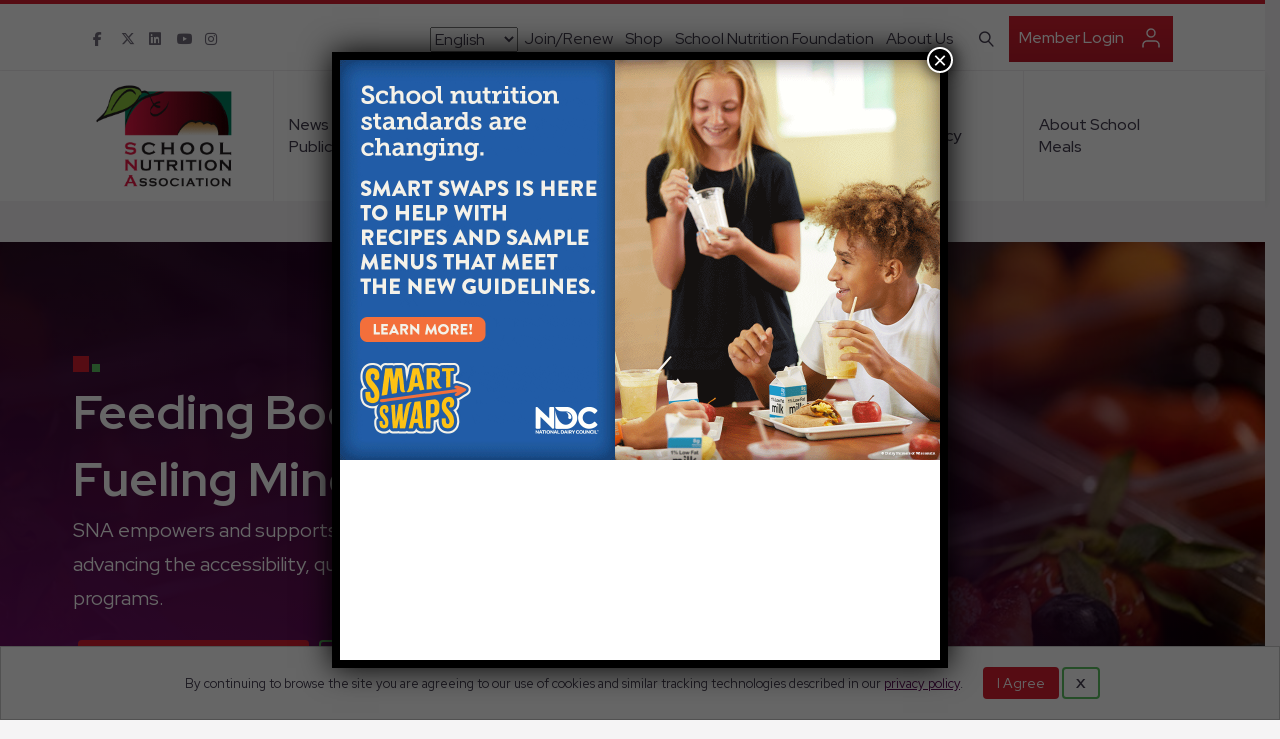

--- FILE ---
content_type: text/css; charset=UTF-8
request_url: https://schoolnutrition.org/wp-content/uploads/bb-plugin/cache/2-layout.css?ver=58a9e197178f9dfac79605792279997e
body_size: 8296
content:
.fl-builder-content *,.fl-builder-content *:before,.fl-builder-content *:after {-webkit-box-sizing: border-box;-moz-box-sizing: border-box;box-sizing: border-box;}.fl-row:before,.fl-row:after,.fl-row-content:before,.fl-row-content:after,.fl-col-group:before,.fl-col-group:after,.fl-col:before,.fl-col:after,.fl-module:not([data-accepts]):before,.fl-module:not([data-accepts]):after,.fl-module-content:before,.fl-module-content:after {display: table;content: " ";}.fl-row:after,.fl-row-content:after,.fl-col-group:after,.fl-col:after,.fl-module:not([data-accepts]):after,.fl-module-content:after {clear: both;}.fl-clear {clear: both;}.fl-row,.fl-row-content {margin-left: auto;margin-right: auto;min-width: 0;}.fl-row-content-wrap {position: relative;}.fl-builder-mobile .fl-row-bg-photo .fl-row-content-wrap {background-attachment: scroll;}.fl-row-bg-video,.fl-row-bg-video .fl-row-content,.fl-row-bg-embed,.fl-row-bg-embed .fl-row-content {position: relative;}.fl-row-bg-video .fl-bg-video,.fl-row-bg-embed .fl-bg-embed-code {bottom: 0;left: 0;overflow: hidden;position: absolute;right: 0;top: 0;}.fl-row-bg-video .fl-bg-video video,.fl-row-bg-embed .fl-bg-embed-code video {bottom: 0;left: 0px;max-width: none;position: absolute;right: 0;top: 0px;}.fl-row-bg-video .fl-bg-video video {min-width: 100%;min-height: 100%;width: auto;height: auto;}.fl-row-bg-video .fl-bg-video iframe,.fl-row-bg-embed .fl-bg-embed-code iframe {pointer-events: none;width: 100vw;height: 56.25vw; max-width: none;min-height: 100vh;min-width: 177.77vh; position: absolute;top: 50%;left: 50%;-ms-transform: translate(-50%, -50%); -webkit-transform: translate(-50%, -50%); transform: translate(-50%, -50%);}.fl-bg-video-fallback {background-position: 50% 50%;background-repeat: no-repeat;background-size: cover;bottom: 0px;left: 0px;position: absolute;right: 0px;top: 0px;}.fl-row-bg-slideshow,.fl-row-bg-slideshow .fl-row-content {position: relative;}.fl-row .fl-bg-slideshow {bottom: 0;left: 0;overflow: hidden;position: absolute;right: 0;top: 0;z-index: 0;}.fl-builder-edit .fl-row .fl-bg-slideshow * {bottom: 0;height: auto !important;left: 0;position: absolute !important;right: 0;top: 0;}.fl-row-bg-overlay .fl-row-content-wrap:after {border-radius: inherit;content: '';display: block;position: absolute;top: 0;right: 0;bottom: 0;left: 0;z-index: 0;}.fl-row-bg-overlay .fl-row-content {position: relative;z-index: 1;}.fl-row-default-height .fl-row-content-wrap,.fl-row-custom-height .fl-row-content-wrap {display: -webkit-box;display: -webkit-flex;display: -ms-flexbox;display: flex;min-height: 100vh;}.fl-row-overlap-top .fl-row-content-wrap {display: -webkit-inline-box;display: -webkit-inline-flex;display: -moz-inline-box;display: -ms-inline-flexbox;display: inline-flex;width: 100%;}.fl-row-default-height .fl-row-content-wrap,.fl-row-custom-height .fl-row-content-wrap {min-height: 0;}.fl-row-default-height .fl-row-content,.fl-row-full-height .fl-row-content,.fl-row-custom-height .fl-row-content {-webkit-box-flex: 1 1 auto; -moz-box-flex: 1 1 auto;-webkit-flex: 1 1 auto;-ms-flex: 1 1 auto;flex: 1 1 auto;}.fl-row-default-height .fl-row-full-width.fl-row-content,.fl-row-full-height .fl-row-full-width.fl-row-content,.fl-row-custom-height .fl-row-full-width.fl-row-content {max-width: 100%;width: 100%;}.fl-row-default-height.fl-row-align-center .fl-row-content-wrap,.fl-row-full-height.fl-row-align-center .fl-row-content-wrap,.fl-row-custom-height.fl-row-align-center .fl-row-content-wrap {-webkit-align-items: center;-webkit-box-align: center;-webkit-box-pack: center;-webkit-justify-content: center;-ms-flex-align: center;-ms-flex-pack: center;justify-content: center;align-items: center;}.fl-row-default-height.fl-row-align-bottom .fl-row-content-wrap,.fl-row-full-height.fl-row-align-bottom .fl-row-content-wrap,.fl-row-custom-height.fl-row-align-bottom .fl-row-content-wrap {-webkit-align-items: flex-end;-webkit-justify-content: flex-end;-webkit-box-align: end;-webkit-box-pack: end;-ms-flex-align: end;-ms-flex-pack: end;justify-content: flex-end;align-items: flex-end;}.fl-col-group-equal-height {display: flex;flex-wrap: wrap;width: 100%;}.fl-col-group-equal-height.fl-col-group-has-child-loading {flex-wrap: nowrap;}.fl-col-group-equal-height .fl-col,.fl-col-group-equal-height .fl-col-content {display: flex;flex: 1 1 auto;}.fl-col-group-equal-height .fl-col-content {flex-direction: column;flex-shrink: 1;min-width: 1px;max-width: 100%;width: 100%;}.fl-col-group-equal-height:before,.fl-col-group-equal-height .fl-col:before,.fl-col-group-equal-height .fl-col-content:before,.fl-col-group-equal-height:after,.fl-col-group-equal-height .fl-col:after,.fl-col-group-equal-height .fl-col-content:after{content: none;}.fl-col-group-nested.fl-col-group-equal-height.fl-col-group-align-top .fl-col-content,.fl-col-group-equal-height.fl-col-group-align-top .fl-col-content {justify-content: flex-start;}.fl-col-group-nested.fl-col-group-equal-height.fl-col-group-align-center .fl-col-content,.fl-col-group-equal-height.fl-col-group-align-center .fl-col-content {justify-content: center;}.fl-col-group-nested.fl-col-group-equal-height.fl-col-group-align-bottom .fl-col-content,.fl-col-group-equal-height.fl-col-group-align-bottom .fl-col-content {justify-content: flex-end;}.fl-col-group-equal-height.fl-col-group-align-center .fl-col-group {width: 100%;}.fl-col {float: left;min-height: 1px;}.fl-col-bg-overlay .fl-col-content {position: relative;}.fl-col-bg-overlay .fl-col-content:after {border-radius: inherit;content: '';display: block;position: absolute;top: 0;right: 0;bottom: 0;left: 0;z-index: 0;}.fl-col-bg-overlay .fl-module {position: relative;z-index: 2;}.single:not(.woocommerce).single-fl-builder-template .fl-content {width: 100%;}.fl-builder-layer {position: absolute;top:0;left:0;right: 0;bottom: 0;z-index: 0;pointer-events: none;overflow: hidden;}.fl-builder-shape-layer {z-index: 0;}.fl-builder-shape-layer.fl-builder-bottom-edge-layer {z-index: 1;}.fl-row-bg-overlay .fl-builder-shape-layer {z-index: 1;}.fl-row-bg-overlay .fl-builder-shape-layer.fl-builder-bottom-edge-layer {z-index: 2;}.fl-row-has-layers .fl-row-content {z-index: 1;}.fl-row-bg-overlay .fl-row-content {z-index: 2;}.fl-builder-layer > * {display: block;position: absolute;top:0;left:0;width: 100%;}.fl-builder-layer + .fl-row-content {position: relative;}.fl-builder-layer .fl-shape {fill: #aaa;stroke: none;stroke-width: 0;width:100%;}@supports (-webkit-touch-callout: inherit) {.fl-row.fl-row-bg-parallax .fl-row-content-wrap,.fl-row.fl-row-bg-fixed .fl-row-content-wrap {background-position: center !important;background-attachment: scroll !important;}}@supports (-webkit-touch-callout: none) {.fl-row.fl-row-bg-fixed .fl-row-content-wrap {background-position: center !important;background-attachment: scroll !important;}}.fl-clearfix:before,.fl-clearfix:after {display: table;content: " ";}.fl-clearfix:after {clear: both;}.sr-only {position: absolute;width: 1px;height: 1px;padding: 0;overflow: hidden;clip: rect(0,0,0,0);white-space: nowrap;border: 0;}.fl-builder-content a.fl-button,.fl-builder-content a.fl-button:visited {border-radius: 4px;-moz-border-radius: 4px;-webkit-border-radius: 4px;display: inline-block;font-size: 16px;font-weight: normal;line-height: 18px;padding: 12px 24px;text-decoration: none;text-shadow: none;}.fl-builder-content .fl-button:hover {text-decoration: none;}.fl-builder-content .fl-button:active {position: relative;top: 1px;}.fl-builder-content .fl-button-width-full .fl-button {display: block;text-align: center;}.fl-builder-content .fl-button-width-custom .fl-button {display: inline-block;text-align: center;max-width: 100%;}.fl-builder-content .fl-button-left {text-align: left;}.fl-builder-content .fl-button-center {text-align: center;}.fl-builder-content .fl-button-right {text-align: right;}.fl-builder-content .fl-button i {font-size: 1.3em;height: auto;margin-right:8px;vertical-align: middle;width: auto;}.fl-builder-content .fl-button i.fl-button-icon-after {margin-left: 8px;margin-right: 0;}.fl-builder-content .fl-button-has-icon .fl-button-text {vertical-align: middle;}.fl-icon-wrap {display: inline-block;}.fl-icon {display: table-cell;vertical-align: middle;}.fl-icon a {text-decoration: none;}.fl-icon i {float: right;height: auto;width: auto;}.fl-icon i:before {border: none !important;height: auto;width: auto;}.fl-icon-text {display: table-cell;text-align: left;padding-left: 15px;vertical-align: middle;}.fl-icon-text-empty {display: none;}.fl-icon-text *:last-child {margin: 0 !important;padding: 0 !important;}.fl-icon-text a {text-decoration: none;}.fl-icon-text span {display: block;}.fl-icon-text span.mce-edit-focus {min-width: 1px;}.fl-module img {max-width: 100%;}.fl-photo {line-height: 0;position: relative;}.fl-photo-align-left {text-align: left;}.fl-photo-align-center {text-align: center;}.fl-photo-align-right {text-align: right;}.fl-photo-content {display: inline-block;line-height: 0;position: relative;max-width: 100%;}.fl-photo-img-svg {width: 100%;}.fl-photo-content img {display: inline;height: auto;max-width: 100%;}.fl-photo-crop-circle img {-webkit-border-radius: 100%;-moz-border-radius: 100%;border-radius: 100%;}.fl-photo-caption {font-size: 13px;line-height: 18px;overflow: hidden;text-overflow: ellipsis;}.fl-photo-caption-below {padding-bottom: 20px;padding-top: 10px;}.fl-photo-caption-hover {background: rgba(0,0,0,0.7);bottom: 0;color: #fff;left: 0;opacity: 0;filter: alpha(opacity = 0);padding: 10px 15px;position: absolute;right: 0;-webkit-transition:opacity 0.3s ease-in;-moz-transition:opacity 0.3s ease-in;transition:opacity 0.3s ease-in;}.fl-photo-content:hover .fl-photo-caption-hover {opacity: 100;filter: alpha(opacity = 100);}.fl-builder-pagination,.fl-builder-pagination-load-more {padding: 40px 0;}.fl-builder-pagination ul.page-numbers {list-style: none;margin: 0;padding: 0;text-align: center;}.fl-builder-pagination li {display: inline-block;list-style: none;margin: 0;padding: 0;}.fl-builder-pagination li a.page-numbers,.fl-builder-pagination li span.page-numbers {border: 1px solid #e6e6e6;display: inline-block;padding: 5px 10px;margin: 0 0 5px;}.fl-builder-pagination li a.page-numbers:hover,.fl-builder-pagination li span.current {background: #f5f5f5;text-decoration: none;}.fl-slideshow,.fl-slideshow * {-webkit-box-sizing: content-box;-moz-box-sizing: content-box;box-sizing: content-box;}.fl-slideshow .fl-slideshow-image img {max-width: none !important;}.fl-slideshow-social {line-height: 0 !important;}.fl-slideshow-social * {margin: 0 !important;}.fl-builder-content .bx-wrapper .bx-viewport {background: transparent;border: none;box-shadow: none;-moz-box-shadow: none;-webkit-box-shadow: none;left: 0;}.mfp-wrap button.mfp-arrow,.mfp-wrap button.mfp-arrow:active,.mfp-wrap button.mfp-arrow:hover,.mfp-wrap button.mfp-arrow:focus {background: transparent !important;border: none !important;outline: none;position: absolute;top: 50%;box-shadow: none !important;-moz-box-shadow: none !important;-webkit-box-shadow: none !important;}.mfp-wrap .mfp-close,.mfp-wrap .mfp-close:active,.mfp-wrap .mfp-close:hover,.mfp-wrap .mfp-close:focus {background: transparent !important;border: none !important;outline: none;position: absolute;top: 0;box-shadow: none !important;-moz-box-shadow: none !important;-webkit-box-shadow: none !important;}.admin-bar .mfp-wrap .mfp-close,.admin-bar .mfp-wrap .mfp-close:active,.admin-bar .mfp-wrap .mfp-close:hover,.admin-bar .mfp-wrap .mfp-close:focus {top: 32px!important;}img.mfp-img {padding: 0;}.mfp-counter {display: none;}.mfp-wrap .mfp-preloader.fa {font-size: 30px;}.fl-form-field {margin-bottom: 15px;}.fl-form-field input.fl-form-error {border-color: #DD6420;}.fl-form-error-message {clear: both;color: #DD6420;display: none;padding-top: 8px;font-size: 12px;font-weight: lighter;}.fl-form-button-disabled {opacity: 0.5;}.fl-animation {opacity: 0;}body.fl-no-js .fl-animation {opacity: 1;}.fl-builder-preview .fl-animation,.fl-builder-edit .fl-animation,.fl-animated {opacity: 1;}.fl-animated {animation-fill-mode: both;-webkit-animation-fill-mode: both;}.fl-button.fl-button-icon-animation i {width: 0 !important;opacity: 0;-ms-filter: "alpha(opacity=0)";transition: all 0.2s ease-out;-webkit-transition: all 0.2s ease-out;}.fl-button.fl-button-icon-animation:hover i {opacity: 1! important;-ms-filter: "alpha(opacity=100)";}.fl-button.fl-button-icon-animation i.fl-button-icon-after {margin-left: 0px !important;}.fl-button.fl-button-icon-animation:hover i.fl-button-icon-after {margin-left: 10px !important;}.fl-button.fl-button-icon-animation i.fl-button-icon-before {margin-right: 0 !important;}.fl-button.fl-button-icon-animation:hover i.fl-button-icon-before {margin-right: 20px !important;margin-left: -10px;}@media (max-width: 1200px) {}@media (max-width: 992px) { .fl-col-group.fl-col-group-medium-reversed {display: -webkit-flex;display: flex;-webkit-flex-wrap: wrap-reverse;flex-wrap: wrap-reverse;flex-direction: row-reverse;} }@media (max-width: 768px) { .fl-row-content-wrap {background-attachment: scroll !important;}.fl-row-bg-parallax .fl-row-content-wrap {background-attachment: scroll !important;background-position: center center !important;}.fl-col-group.fl-col-group-equal-height {display: block;}.fl-col-group.fl-col-group-equal-height.fl-col-group-custom-width {display: -webkit-box;display: -webkit-flex;display: flex;}.fl-col-group.fl-col-group-responsive-reversed {display: -webkit-flex;display: flex;-webkit-flex-wrap: wrap-reverse;flex-wrap: wrap-reverse;flex-direction: row-reverse;}.fl-col-group.fl-col-group-responsive-reversed .fl-col:not(.fl-col-small-custom-width) {flex-basis: 100%;width: 100% !important;}.fl-col-group.fl-col-group-medium-reversed:not(.fl-col-group-responsive-reversed) {display: unset;display: unset;-webkit-flex-wrap: unset;flex-wrap: unset;flex-direction: unset;}.fl-col {clear: both;float: none;margin-left: auto;margin-right: auto;width: auto !important;}.fl-col-small:not(.fl-col-small-full-width) {max-width: 400px;}.fl-block-col-resize {display:none;}.fl-row[data-node] .fl-row-content-wrap {margin: 0;padding-left: 0;padding-right: 0;}.fl-row[data-node] .fl-bg-video,.fl-row[data-node] .fl-bg-slideshow {left: 0;right: 0;}.fl-col[data-node] .fl-col-content {margin: 0;padding-left: 0;padding-right: 0;} }@media (min-width: 1201px) {html .fl-visible-large:not(.fl-visible-desktop),html .fl-visible-medium:not(.fl-visible-desktop),html .fl-visible-mobile:not(.fl-visible-desktop) {display: none;}}@media (min-width: 993px) and (max-width: 1200px) {html .fl-visible-desktop:not(.fl-visible-large),html .fl-visible-medium:not(.fl-visible-large),html .fl-visible-mobile:not(.fl-visible-large) {display: none;}}@media (min-width: 769px) and (max-width: 992px) {html .fl-visible-desktop:not(.fl-visible-medium),html .fl-visible-large:not(.fl-visible-medium),html .fl-visible-mobile:not(.fl-visible-medium) {display: none;}}@media (max-width: 768px) {html .fl-visible-desktop:not(.fl-visible-mobile),html .fl-visible-large:not(.fl-visible-mobile),html .fl-visible-medium:not(.fl-visible-mobile) {display: none;}}.fl-row-fixed-width {max-width: 1120px;}.fl-row-content-wrap {margin-top: 0px;margin-right: 0px;margin-bottom: 0px;margin-left: 0px;padding-top: 20px;padding-right: 20px;padding-bottom: 20px;padding-left: 20px;}.fl-col-content {margin-top: 0px;margin-right: 0px;margin-bottom: 0px;margin-left: 0px;padding-top: 0px;padding-right: 0px;padding-bottom: 0px;padding-left: 0px;}.fl-module-content, .fl-module:where(.fl-module:not(:has(> .fl-module-content))) {margin-top: 20px;margin-right: 20px;margin-bottom: 20px;margin-left: 20px;}.page .fl-post-header, .single-fl-builder-template .fl-post-header { display:none; }.fl-node-d8nbzj46kv5i.fl-row-full-height > .fl-row-content-wrap,.fl-node-d8nbzj46kv5i.fl-row-custom-height > .fl-row-content-wrap {display: -webkit-box;display: -webkit-flex;display: -ms-flexbox;display: flex;}.fl-node-d8nbzj46kv5i.fl-row-full-height > .fl-row-content-wrap {min-height: 100vh;}.fl-node-d8nbzj46kv5i.fl-row-custom-height > .fl-row-content-wrap {min-height: 0;}.fl-builder-edit .fl-node-d8nbzj46kv5i.fl-row-full-height > .fl-row-content-wrap {min-height: calc( 100vh - 48px );}@media all and (width: 768px) and (height: 1024px) and (orientation:portrait){.fl-node-d8nbzj46kv5i.fl-row-full-height > .fl-row-content-wrap {min-height: 1024px;}}@media all and (width: 1024px) and (height: 768px) and (orientation:landscape){.fl-node-d8nbzj46kv5i.fl-row-full-height > .fl-row-content-wrap {min-height: 768px;}}@media screen and (aspect-ratio: 40/71) {.fl-node-d8nbzj46kv5i.fl-row-full-height > .fl-row-content-wrap {min-height: 500px;}}.fl-node-d8nbzj46kv5i > .fl-row-content-wrap {background-color: rgba(56,7,52,0.4);background-image: url(https://schoolnutrition.org/wp-content/uploads/2022/03/fruits-veggies-banner.jpg);background-repeat: no-repeat;background-position: center center;background-attachment: scroll;background-size: cover;}.fl-node-d8nbzj46kv5i.fl-row-custom-height > .fl-row-content-wrap {min-height: 50vh;} .fl-node-d8nbzj46kv5i > .fl-row-content-wrap {padding-top:80px;padding-bottom:200px;}@media ( max-width: 768px ) { .fl-node-d8nbzj46kv5i.fl-row > .fl-row-content-wrap {padding-top:20px;padding-bottom:20px;}}.fl-node-wrkvg6leus3x > .fl-row-content-wrap {background-image: linear-gradient(180deg, rgba(255,255,255,0.15) 0%, rgba(255,255,255,0) 100%);} .fl-node-wrkvg6leus3x > .fl-row-content-wrap {margin-top:-140px;} .fl-node-wrkvg6leus3x > .fl-row-content-wrap {padding-bottom:0px;} .fl-node-ucwrbj376v1x > .fl-row-content-wrap {margin-top:104px;margin-bottom:-64px;} .fl-node-yano1ez8m0js > .fl-row-content-wrap {padding-bottom:0px;}.fl-node-jdxhqtyowsl6 .fl-row-content {max-width: 1080px;}@media ( max-width: 768px ) { .fl-node-jdxhqtyowsl6.fl-row > .fl-row-content-wrap {margin-right:20px;margin-left:20px;}} .fl-node-jdxhqtyowsl6 > .fl-row-content-wrap {padding-top:0px;} .fl-node-7bha0xq1nf2v > .fl-row-content-wrap {margin-top:104px;margin-bottom:-64px;} .fl-node-xr3h6kqwslaj > .fl-row-content-wrap {margin-top:84px;} .fl-node-p360gka5lztb > .fl-row-content-wrap {padding-top:120px;padding-bottom:120px;}@media ( max-width: 768px ) { .fl-node-p360gka5lztb.fl-row > .fl-row-content-wrap {padding-top:20px;padding-bottom:20px;}}.fl-node-dvf17n9zyie8 > .fl-row-content-wrap {background-color: #ffffff;} .fl-node-dvf17n9zyie8 > .fl-row-content-wrap {margin-top:-64px;}@media ( max-width: 768px ) { .fl-node-dvf17n9zyie8.fl-row > .fl-row-content-wrap {margin-top:0px;}} .fl-node-dvf17n9zyie8 > .fl-row-content-wrap {padding-top:40px;padding-bottom:40px;}@media ( max-width: 768px ) { .fl-node-dvf17n9zyie8.fl-row > .fl-row-content-wrap {padding-top:20px;}} .fl-node-p5uxv9hoaie2 > .fl-row-content-wrap {padding-top:50px;}@media ( max-width: 768px ) { .fl-node-p5uxv9hoaie2.fl-row > .fl-row-content-wrap {padding-top:20px;}}.fl-node-pw0j39bt7ezi {width: 100%;}.fl-node-n7oqgecxlzvy {width: 100%;}.fl-node-gq1b4jlpsun6 {width: 25%;} .fl-node-gq1b4jlpsun6 > .fl-col-content {margin-right:20px;margin-left:20px;}.fl-node-mvxjzauwo0th {width: 100%;}.fl-node-fj1vdnxumti9 {width: 100%;}.fl-node-fj1vdnxumti9 > .fl-col-content {background-color: #ffffff;}.fl-node-u9kplyw4cqjo {width: 33.33%;}.fl-node-u9kplyw4cqjo > .fl-col-content {background-image: linear-gradient(180deg, #FBF9FB 0%, rgba(251, 249, 251, 0) 100%);border-top-width: 1px;border-bottom-width: 1px;border-left-width: 1px;} .fl-node-u9kplyw4cqjo > .fl-col-content {margin-top:16px;margin-right:16px;margin-bottom:16px;margin-left:16px;} .fl-node-u9kplyw4cqjo > .fl-col-content {padding-top:20px;padding-right:20px;padding-bottom:20px;padding-left:20px;}.fl-node-p4y32tu0alwc {width: 100%;}.fl-node-jhswm1klrbit {width: 100%;}.fl-node-jsarku43h590 {width: 100%;}.fl-node-v6xsztejfhym {width: 65%;}.fl-node-sg5w16pzy3et {width: 25%;}.fl-node-sg5w16pzy3et > .fl-col-content {background-image: linear-gradient(180deg, #ffffff 0%, #FBF9FB 100%);border-style: solid;border-width: 0;background-clip: border-box;border-color: #ffffff;border-top-width: 8px;border-right-width: 8px;border-bottom-width: 8px;border-left-width: 8px;} .fl-node-sg5w16pzy3et > .fl-col-content {margin-right:20px;margin-left:20px;}@media ( max-width: 768px ) { .fl-node-sg5w16pzy3et.fl-col > .fl-col-content {margin-right:20px;margin-bottom:20px;margin-left:20px;}}.fl-node-3ihz87e9d6fg {width: 50%;}.fl-node-ah4eglmozxky {width: 100%;}.fl-node-ahnj7kfmr6zs {width: 100%;}.fl-node-750d3qvkhnsb {width: 100%;}.fl-node-ubwkisvydgrm {width: 100%;}.fl-node-6cywx0ubhdla {width: 100%;}.fl-node-idrxzmnp4f91 {width: 100%;}.fl-node-4rms5wyj2ce3 {width: 100%;}.fl-node-9rszvpylujmq {width: 100%;}.fl-node-klqnsoudr9pg {width: 50%;}.fl-node-snu6g014yfki {width: 100%;}.fl-node-jrczaq893p50 {width: 50%;}.fl-node-mi47cvyn5oxh {width: 100%;}.fl-node-hf60b8a9cudg {width: 100%;}.fl-node-oqp8mi0xueah {width: 100%;}.fl-node-rb9uacjl2xyv {width: 38.36%;}.fl-node-swvtr48aqhmi {width: 100%;}.fl-node-gjwv5f38odxa {width: 25%;} .fl-node-gjwv5f38odxa > .fl-col-content {margin-right:20px;margin-left:20px;}.fl-node-y46egtvamokz {width: 33.34%;}.fl-node-y46egtvamokz > .fl-col-content {background-image: linear-gradient(180deg, #FBF9FB 0%, rgba(251, 249, 251, 0) 100%);} .fl-node-y46egtvamokz > .fl-col-content {margin-top:16px;margin-right:16px;margin-bottom:16px;} .fl-node-y46egtvamokz > .fl-col-content {padding-top:20px;padding-right:20px;padding-bottom:20px;padding-left:20px;}.fl-node-dk5yiae6pv3f {width: 35%;}.fl-node-heglz13504c9 {width: 25%;}.fl-node-heglz13504c9 > .fl-col-content {background-image: linear-gradient(180deg, #ffffff 0%, #fbf9fb 100%);border-style: solid;border-width: 0;background-clip: border-box;border-color: #ffffff;border-top-width: 8px;border-right-width: 8px;border-bottom-width: 8px;border-left-width: 8px;} .fl-node-heglz13504c9 > .fl-col-content {margin-right:20px;margin-left:20px;}@media ( max-width: 768px ) { .fl-node-heglz13504c9.fl-col > .fl-col-content {margin-right:20px;margin-bottom:20px;margin-left:20px;}}.fl-node-ifthgc021yr4 {width: 50%;}.fl-node-o89fl4mw1d2c {width: 50%;}.fl-node-kurb8e1xc5qs {width: 50%;}.fl-node-u2swol5t0c4x {width: 61.64%;}.fl-node-amd0bxt1solc {width: 25%;} .fl-node-amd0bxt1solc > .fl-col-content {margin-right:20px;margin-left:20px;}.fl-node-rotc4p6u0n8f {width: 33.33%;}.fl-node-rotc4p6u0n8f > .fl-col-content {background-image: linear-gradient(180deg, #FBF9FB 0%, rgba(251, 249, 251, 0) 100%);} .fl-node-rotc4p6u0n8f > .fl-col-content {margin-top:16px;margin-right:16px;margin-bottom:16px;} .fl-node-rotc4p6u0n8f > .fl-col-content {padding-top:20px;padding-right:20px;padding-bottom:20px;padding-left:20px;}.fl-node-d2sklhqunjzf {width: 25%;}.fl-node-d2sklhqunjzf > .fl-col-content {background-image: linear-gradient(180deg, #ffffff 0%, #fbf9fb 100%);border-style: solid;border-width: 0;background-clip: border-box;border-color: #ffffff;border-top-width: 8px;border-right-width: 8px;border-bottom-width: 8px;border-left-width: 8px;} .fl-node-d2sklhqunjzf > .fl-col-content {margin-right:20px;margin-left:20px;}@media ( max-width: 768px ) { .fl-node-d2sklhqunjzf.fl-col > .fl-col-content {margin-right:20px;margin-bottom:20px;margin-left:20px;}}.fl-node-jwsehcrzo4bi {width: 25%;} .fl-node-jwsehcrzo4bi > .fl-col-content {margin-right:20px;margin-left:20px;}.fl-node-3kysvqnufdmh {width: 25%;}.fl-node-3kysvqnufdmh > .fl-col-content {background-image: linear-gradient(180deg, #ffffff 0%, #fbf9fb 100%);border-style: solid;border-width: 0;background-clip: border-box;border-color: #ffffff;border-top-width: 8px;border-right-width: 8px;border-bottom-width: 8px;border-left-width: 8px;} .fl-node-3kysvqnufdmh > .fl-col-content {margin-right:20px;margin-left:20px;}@media ( max-width: 768px ) { .fl-node-3kysvqnufdmh.fl-col > .fl-col-content {margin-right:20px;margin-bottom:20px;margin-left:20px;}}.fl-module-heading .fl-heading {padding: 0 !important;margin: 0 !important;} .fl-node-kc9p0y14lj5r > .fl-module-content {margin-top:0px;margin-bottom:0px;}@media (max-width: 768px) { .fl-module-icon {text-align: center;} }.fl-node-nwqmf1rj206e .fl-icon i,.fl-node-nwqmf1rj206e .fl-icon i:before {color: #5dc062;}.fl-node-nwqmf1rj206e .fl-icon i, .fl-node-nwqmf1rj206e .fl-icon i:before {font-size: 30px;}.fl-node-nwqmf1rj206e .fl-icon-wrap .fl-icon-text {height: 52.5px;}.fl-node-nwqmf1rj206e.fl-module-icon {text-align: center;}@media(max-width: 1200px) {.fl-node-nwqmf1rj206e .fl-icon-wrap .fl-icon-text {height: 52.5px;}}@media(max-width: 992px) {.fl-node-nwqmf1rj206e .fl-icon-wrap .fl-icon-text {height: 52.5px;}}@media(max-width: 768px) {.fl-node-nwqmf1rj206e .fl-icon-wrap .fl-icon-text {height: 52.5px;}} .fl-node-nwqmf1rj206e > .fl-module-content {margin-bottom:0px;}.fl-node-g4fy0mscj67z .fl-icon i,.fl-node-g4fy0mscj67z .fl-icon i:before {color: #5dc062;}.fl-node-g4fy0mscj67z .fl-icon i, .fl-node-g4fy0mscj67z .fl-icon i:before {font-size: 30px;}.fl-node-g4fy0mscj67z .fl-icon-wrap .fl-icon-text {height: 52.5px;}.fl-node-g4fy0mscj67z.fl-module-icon {text-align: center;}@media(max-width: 1200px) {.fl-node-g4fy0mscj67z .fl-icon-wrap .fl-icon-text {height: 52.5px;}}@media(max-width: 992px) {.fl-node-g4fy0mscj67z .fl-icon-wrap .fl-icon-text {height: 52.5px;}}@media(max-width: 768px) {.fl-node-g4fy0mscj67z .fl-icon-wrap .fl-icon-text {height: 52.5px;}} .fl-node-g4fy0mscj67z > .fl-module-content {margin-bottom:0px;}.fl-node-m1jz03csoynx .fl-icon i,.fl-node-m1jz03csoynx .fl-icon i:before {color: #5dc062;}.fl-node-m1jz03csoynx .fl-icon i, .fl-node-m1jz03csoynx .fl-icon i:before {font-size: 30px;}.fl-node-m1jz03csoynx .fl-icon-wrap .fl-icon-text {height: 52.5px;}.fl-node-m1jz03csoynx.fl-module-icon {text-align: center;}@media(max-width: 1200px) {.fl-node-m1jz03csoynx .fl-icon-wrap .fl-icon-text {height: 52.5px;}}@media(max-width: 992px) {.fl-node-m1jz03csoynx .fl-icon-wrap .fl-icon-text {height: 52.5px;}}@media(max-width: 768px) {.fl-node-m1jz03csoynx .fl-icon-wrap .fl-icon-text {height: 52.5px;}} .fl-node-m1jz03csoynx > .fl-module-content {margin-bottom:0px;}.fl-node-15krcy6pb40x .fl-icon i,.fl-node-15krcy6pb40x .fl-icon i:before {color: #5dc062;}.fl-node-15krcy6pb40x .fl-icon i, .fl-node-15krcy6pb40x .fl-icon i:before {font-size: 30px;}.fl-node-15krcy6pb40x .fl-icon-wrap .fl-icon-text {height: 52.5px;}.fl-node-15krcy6pb40x.fl-module-icon {text-align: center;}@media(max-width: 1200px) {.fl-node-15krcy6pb40x .fl-icon-wrap .fl-icon-text {height: 52.5px;}}@media(max-width: 992px) {.fl-node-15krcy6pb40x .fl-icon-wrap .fl-icon-text {height: 52.5px;}}@media(max-width: 768px) {.fl-node-15krcy6pb40x .fl-icon-wrap .fl-icon-text {height: 52.5px;}} .fl-node-15krcy6pb40x > .fl-module-content {margin-bottom:0px;}.fl-node-g6m27hw01tca .fl-icon i,.fl-node-g6m27hw01tca .fl-icon i:before {color: #861d7d;}.fl-node-g6m27hw01tca .fl-icon i, .fl-node-g6m27hw01tca .fl-icon i:before {font-size: 48px;}.fl-node-g6m27hw01tca .fl-icon-wrap .fl-icon-text {height: 84px;}.fl-node-g6m27hw01tca.fl-module-icon {text-align: left;}@media(max-width: 1200px) {.fl-node-g6m27hw01tca .fl-icon-wrap .fl-icon-text {height: 84px;}}@media(max-width: 992px) {.fl-node-g6m27hw01tca .fl-icon-wrap .fl-icon-text {height: 84px;}}@media(max-width: 768px) {.fl-node-g6m27hw01tca .fl-icon-wrap .fl-icon-text {height: 84px;}} .fl-node-g6m27hw01tca > .fl-module-content {margin-bottom:0px;}.fl-node-7jflpwh46bi1 .fl-icon i,.fl-node-7jflpwh46bi1 .fl-icon i:before {color: #861d7d;}.fl-node-7jflpwh46bi1 .fl-icon i, .fl-node-7jflpwh46bi1 .fl-icon i:before {font-size: 48px;}.fl-node-7jflpwh46bi1 .fl-icon-wrap .fl-icon-text {height: 84px;}.fl-node-7jflpwh46bi1.fl-module-icon {text-align: left;}@media(max-width: 1200px) {.fl-node-7jflpwh46bi1 .fl-icon-wrap .fl-icon-text {height: 84px;}}@media(max-width: 992px) {.fl-node-7jflpwh46bi1 .fl-icon-wrap .fl-icon-text {height: 84px;}}@media(max-width: 768px) {.fl-node-7jflpwh46bi1 .fl-icon-wrap .fl-icon-text {height: 84px;}} .fl-node-7jflpwh46bi1 > .fl-module-content {margin-bottom:0px;}.fl-node-mn0s7wi4gha5 .fl-icon i,.fl-node-mn0s7wi4gha5 .fl-icon i:before {color: #861d7d;}.fl-node-mn0s7wi4gha5 .fl-icon i, .fl-node-mn0s7wi4gha5 .fl-icon i:before {font-size: 48px;}.fl-node-mn0s7wi4gha5 .fl-icon-wrap .fl-icon-text {height: 84px;}.fl-node-mn0s7wi4gha5.fl-module-icon {text-align: left;}@media(max-width: 1200px) {.fl-node-mn0s7wi4gha5 .fl-icon-wrap .fl-icon-text {height: 84px;}}@media(max-width: 992px) {.fl-node-mn0s7wi4gha5 .fl-icon-wrap .fl-icon-text {height: 84px;}}@media(max-width: 768px) {.fl-node-mn0s7wi4gha5 .fl-icon-wrap .fl-icon-text {height: 84px;}} .fl-node-mn0s7wi4gha5 > .fl-module-content {margin-bottom:0px;}.fl-node-galxd6048bs9.fl-button-wrap, .fl-node-galxd6048bs9 .fl-button-wrap {text-align: center;}.fl-module-post-grid .fl-sep {display: inline-block;margin: 0 2px;}body.rtl .fl-post-column {float: right;}.fl-post-column {float: left;}.fl-post-column .fl-post-grid-post {visibility: visible;}.fl-post-grid {margin: 0 auto;position: relative;}.fl-post-grid:before,.fl-post-grid:after {display: table;content: " ";}.fl-post-grid:after {clear: both;}.fl-post-grid-post {background: #fff;border: 1px solid #e6e6e6;visibility: hidden;}.fl-post-grid-post,.fl-post-feed-post {overflow: hidden;}.fl-post-grid-image {position: relative;}.fl-post-grid-image img {height: auto !important;width: 100% !important;}.fl-post-grid-text {padding: 20px;}.fl-post-grid-title {padding-bottom: 7px;}body .fl-post-grid-text,body .fl-post-grid-content p {font-size: 14px;line-height: 22px;}body .fl-post-grid-text > *:last-child {margin-bottom: 0;padding-bottom: 0;}body .fl-post-grid-content p:last-of-type {margin-bottom: 0;padding-bottom: 0;}body .fl-post-grid-text a {text-decoration: none;}body .fl-post-grid-title {font-size: 20px;line-height: 26px;margin: 0 0 10px;padding: 0;}body .fl-post-grid-meta {font-size: 14px;padding-bottom: 10px;}.fl-post-feed-comments .fa {vertical-align: text-top;}.fl-post-grid-more {margin-top: 10px;display: inline-block;}.fl-post-grid #infscr-loading {bottom: 0;left: 0;right: 0;padding: 40px 0;position: absolute;text-align: center;width: 100%;}.fl-post-gallery-post {overflow: hidden;position: relative;visibility: hidden;}.fl-post-gallery-link {display: block;height: 100%;}.fl-post-gallery-img {position: relative;z-index: 1;}.fl-post-gallery-img-horiz {height: 100% !important;max-height: 100% !important;max-width: none !important;width: auto !important;}.fl-post-gallery-img-vert {height: auto !important;max-height: none !important;max-width: 100% !important;width: 100% !important;}.fl-post-gallery-text-wrap {position: absolute;top: 0;bottom: 0;z-index: 2;width: 100%;height: 100%;padding: 0 20px;text-align: center;opacity: 0;-webkit-transition: all 0.3s; -moz-transition: all 0.3s;-ms-transition: all 0.3s;transition: all 0.3s;}.fl-post-gallery-link:hover .fl-post-gallery-text-wrap {opacity: 1;}.fl-post-gallery-text {position: absolute;top: 50%;left: 50%;display: block;width: 100%;-webkit-transition: all 0.3s; -moz-transition: all 0.3s;-ms-transition: all 0.3s;transition: all 0.3s;}.fl-post-gallery-text,.fl-post-gallery-link:hover .fl-post-gallery-text{-webkit-transform: translate3d(-50%,-50%,0); -moz-transform: translate3d(-50%,-50%,0);-ms-transform: translate(-50%,-50%);transform: translate3d(-50%,-50%,0);}.fl-post-gallery-text .fl-gallery-icon{display: block;margin-left: auto;margin-right: auto;text-align: center;}.fl-post-gallery-text .fl-gallery-icon i,.fl-post-gallery-text .fl-gallery-icon i:before{width: 24px;height: 24px;font-size: 24px;}.fl-post-gallery-text h2.fl-post-gallery-title {font-size: 22px;margin: 0 0 5px 0;}.fl-post-gallery #infscr-loading {clear: both;padding: 40px 0;text-align: center;width: 100%;}.fl-post-feed-post {border-bottom: 1px solid #e6e6e6;margin-bottom: 40px;}.fl-post-feed-post:last-child {border-bottom: none;margin-bottom: 0;padding-bottom: 0;}.fl-post-feed-header {margin-bottom: 20px;}.fl-post-feed-header a {text-decoration: none;}body h2.fl-post-feed-title {margin: 0 0 10px;padding: 0;clear: none;}body .fl-post-feed-meta {font-size: 14px;margin-bottom: 5px;}.fl-post-feed-meta .fl-sep {margin: 0 3px;}.fl-post-feed-image {margin-bottom: 25px;position: relative;}.fl-post-feed-image img {height: auto !important;width: 100% !important;}.fl-post-feed-image-beside .fl-post-feed-image,.fl-post-feed-image-beside-content .fl-post-feed-image {float: left;margin-bottom: 0;width: 33%;}.fl-post-feed-image-beside .fl-post-feed-text,.fl-post-feed-image-beside-content .fl-post-feed-text {margin-left: 37%;}.fl-post-feed-image-beside-right .fl-post-feed-image,.fl-post-feed-image-beside-content-right .fl-post-feed-image {float: right;margin-bottom: 0;width: 33%;}.fl-post-feed-image-beside-right .fl-post-feed-text,.fl-post-feed-image-beside-content-right .fl-post-feed-text {margin-right: 37%;}.fl-post-feed-content a {text-decoration: none;}.fl-post-feed-content p:last-of-type {margin-bottom: 0;padding-bottom: 0;}.fl-post-feed-more {margin-top: 15px;display: inline-block;}.fl-post-feed #infscr-loading {padding: 40px 0;text-align: center;width: 100%;}.fl-post-grid-empty {}li.fl-post-feed-post,li.fl-post-gallery-post, li.fl-post-grid-post {list-style: none;}@media (max-width: 768px) { .fl-post-feed-post.fl-post-feed-image-beside,.fl-post-feed-post.fl-post-feed-image-beside-content,.fl-post-feed-post.fl-post-feed-image-beside-right,.fl-post-feed-post.fl-post-feed-image-beside-content-right {max-width: 300px;margin-left: auto;margin-right: auto;}.fl-post-feed-image-beside .fl-post-feed-image,.fl-post-feed-image-beside .fl-post-feed-image img,.fl-post-feed-image-beside-content .fl-post-feed-image,.fl-post-feed-image-beside-content .fl-post-feed-image img,.fl-post-feed-image-beside-right .fl-post-feed-image,.fl-post-feed-image-beside-right .fl-post-feed-image img,.fl-post-feed-image-beside-content-right .fl-post-feed-image,.fl-post-feed-image-beside-content-right .fl-post-feed-image img {float: none;width: 100% !important;}.fl-post-feed-image-beside .fl-post-feed-image,.fl-post-feed-image-beside-content .fl-post-feed-image,.fl-post-feed-image-beside-right .fl-post-feed-image,.fl-post-feed-image-beside-content-right .fl-post-feed-image {margin-bottom: 20px;}.fl-post-feed-image-beside .fl-post-feed-text,.fl-post-feed-image-beside-content .fl-post-feed-text,.fl-post-feed-image-beside-right .fl-post-feed-text,.fl-post-feed-image-beside-content-right .fl-post-feed-text {margin-left: 0 !important;margin-right: 0 !important;} }.fl-node-kse2zmorqg73 .fl-post-feed-post {margin-bottom: 40px;}.fl-node-kse2zmorqg73 .fl-post-feed-post:last-child {margin-bottom: 0 !important;}.fl-node-nph32k5x8yea .fl-post-grid {margin-left: -20px;margin-right: -20px;}.fl-node-nph32k5x8yea .fl-post-column {padding-bottom: 40px;padding-left: 20px;padding-right: 20px;width: 100%;}.fl-node-nph32k5x8yea .fl-post-column:nth-child(1n + 1) {clear: both;}@media screen and (max-width: 1200px) {.fl-node-nph32k5x8yea .fl-post-column {width: 100%;}.fl-node-nph32k5x8yea .fl-post-column:nth-child(1n + 1) {clear: none;}.fl-node-nph32k5x8yea .fl-post-column:nth-child(1n + 1) {clear: both;}}@media screen and (max-width: 992px) {.fl-node-nph32k5x8yea .fl-post-column {width: 50%;}.fl-node-nph32k5x8yea .fl-post-column:nth-child(1n + 1) {clear: none;}.fl-node-nph32k5x8yea .fl-post-column:nth-child(2n + 1) {clear: both;}}@media screen and (max-width: 768px) {.fl-node-nph32k5x8yea .fl-post-column {width: 100%;}.fl-node-nph32k5x8yea .fl-post-column:nth-child(2n + 1) {clear: none;}.fl-node-nph32k5x8yea .fl-post-column:nth-child(1n + 1) {clear: both;}}.fl-node-ya7qo9nzvitx .fl-post-feed-post {margin-bottom: 40px;}.fl-node-ya7qo9nzvitx .fl-post-feed-post:last-child {margin-bottom: 0 !important;}@media ( max-width: 768px ) { .fl-node-o3qyi0186tw5.fl-module > .fl-module-content {margin-bottom:40px;}}img.mfp-img {padding-bottom: 40px !important;}.fl-builder-edit .fl-fill-container img {transition: object-position .5s;}.fl-fill-container :is(.fl-module-content, .fl-photo, .fl-photo-content, img) {height: 100% !important;width: 100% !important;}@media (max-width: 768px) { .fl-photo-content,.fl-photo-img {max-width: 100%;} }.fl-node-f230g9bat7m5, .fl-node-f230g9bat7m5 .fl-photo {text-align: center;}.fl-node-f230g9bat7m5 .fl-photo-content, .fl-node-f230g9bat7m5 .fl-photo-img {width: 150px;}.fl-node-f230g9bat7m5 .fl-photo-img {border-style: solid;border-width: 0;background-clip: border-box;border-color: #ffffff;border-top-width: 8px;border-right-width: 8px;border-bottom-width: 8px;border-left-width: 8px;} .fl-node-f230g9bat7m5 > .fl-module-content {margin-top:-40px;}@media (max-width: 768px) { .fl-node-f230g9bat7m5 > .fl-module-content { margin-top:20px; } }.fl-node-vzdsx8r1ne7p, .fl-node-vzdsx8r1ne7p .fl-photo {text-align: center;}.fl-node-vzdsx8r1ne7p .fl-photo-content, .fl-node-vzdsx8r1ne7p .fl-photo-img {width: 150px;}.fl-node-vzdsx8r1ne7p .fl-photo-img {border-style: solid;border-width: 0;background-clip: border-box;border-color: #ffffff;border-top-width: 8px;border-right-width: 8px;border-bottom-width: 8px;border-left-width: 8px;} .fl-node-vzdsx8r1ne7p > .fl-module-content {margin-top:-40px;}@media (max-width: 768px) { .fl-node-vzdsx8r1ne7p > .fl-module-content { margin-top:20px; } }.fl-node-4eoz7dh23ryl, .fl-node-4eoz7dh23ryl .fl-photo {text-align: center;}.fl-node-4eoz7dh23ryl .fl-photo-content, .fl-node-4eoz7dh23ryl .fl-photo-img {width: 150px;}.fl-node-4eoz7dh23ryl .fl-photo-img {border-style: solid;border-width: 0;background-clip: border-box;border-color: #ffffff;border-top-width: 8px;border-right-width: 8px;border-bottom-width: 8px;border-left-width: 8px;} .fl-node-4eoz7dh23ryl > .fl-module-content {margin-top:-40px;}@media (max-width: 768px) { .fl-node-4eoz7dh23ryl > .fl-module-content { margin-top:20px; } }.fl-node-07lzscdym6wq, .fl-node-07lzscdym6wq .fl-photo {text-align: center;}.fl-node-07lzscdym6wq .fl-photo-content, .fl-node-07lzscdym6wq .fl-photo-img {width: 150px;}.fl-node-07lzscdym6wq .fl-photo-img {border-style: solid;border-width: 0;background-clip: border-box;border-color: #ffffff;border-top-width: 8px;border-right-width: 8px;border-bottom-width: 8px;border-left-width: 8px;} .fl-node-07lzscdym6wq > .fl-module-content {margin-top:-40px;}@media (max-width: 768px) { .fl-node-07lzscdym6wq > .fl-module-content { margin-top:20px; } }.fl-node-shc5x2j7m4w1, .fl-node-shc5x2j7m4w1 .fl-photo {text-align: center;} .fl-node-shc5x2j7m4w1 > .fl-module-content {margin-top:0px;margin-bottom:0px;} .fl-node-3xyreg90ipzs > .fl-module-content {margin-bottom:0px;} .fl-node-rf6tzeab5qjv > .fl-module-content {margin-bottom:40px;}@media (max-width: 768px) { .fl-node-rf6tzeab5qjv > .fl-module-content { margin-bottom:20px; } }.fl-builder-content .fl-rich-text strong {font-weight: bold;}.fl-module.fl-rich-text p:last-child {margin-bottom: 0;}.fl-builder-edit .fl-module.fl-rich-text p:not(:has(~ *:not(.fl-block-overlay))) {margin-bottom: 0;} .fl-node-163rv948pj5l > .fl-module-content {margin-bottom:0px;}.fl-node-dofcgj1elq2b, .fl-node-dofcgj1elq2b .fl-photo {text-align: center;} .fl-node-yp7402z5qigr > .fl-module-content {margin-bottom:80px;}@media ( max-width: 768px ) { .fl-node-yp7402z5qigr.fl-module > .fl-module-content {margin-bottom:40px;}} .fl-node-n1cz6agmfsqy > .fl-module-content {margin-bottom:0px;}.fl-node-b59hcflsiv64, .fl-node-b59hcflsiv64 .fl-photo {text-align: center;} .fl-node-oywqnfhkxc1z > .fl-module-content {margin-bottom:0px;}.fl-node-lwjd30igex2n.fl-module-heading .fl-heading {text-align: center;} .fl-node-lwjd30igex2n > .fl-module-content {margin-top:0px;}.fl-node-4wdhklxj0t69.fl-module-heading .fl-heading {text-align: center;} .fl-node-4wdhklxj0t69 > .fl-module-content {margin-top:0px;}.fl-node-t59378qzwh10.fl-module-heading .fl-heading {text-align: center;} .fl-node-t59378qzwh10 > .fl-module-content {margin-top:0px;}.fl-node-l85pqc2fnb97 .fl-post-grid {margin-left: -20px;margin-right: -20px;}.fl-node-l85pqc2fnb97 .fl-post-column {padding-bottom: 40px;padding-left: 20px;padding-right: 20px;width: 33.333333333333%;}.fl-node-l85pqc2fnb97 .fl-post-column:nth-child(3n + 1) {clear: both;}@media screen and (max-width: 1200px) {.fl-node-l85pqc2fnb97 .fl-post-column {width: 33.333333333333%;}.fl-node-l85pqc2fnb97 .fl-post-column:nth-child(3n + 1) {clear: none;}.fl-node-l85pqc2fnb97 .fl-post-column:nth-child(3n + 1) {clear: both;}}@media screen and (max-width: 992px) {.fl-node-l85pqc2fnb97 .fl-post-column {width: 50%;}.fl-node-l85pqc2fnb97 .fl-post-column:nth-child(3n + 1) {clear: none;}.fl-node-l85pqc2fnb97 .fl-post-column:nth-child(2n + 1) {clear: both;}}@media screen and (max-width: 768px) {.fl-node-l85pqc2fnb97 .fl-post-column {width: 100%;}.fl-node-l85pqc2fnb97 .fl-post-column:nth-child(2n + 1) {clear: none;}.fl-node-l85pqc2fnb97 .fl-post-column:nth-child(1n + 1) {clear: both;}} .fl-node-3kfmta0vh2db > .fl-module-content {margin-bottom:48px;}@media ( max-width: 768px ) { .fl-node-3kfmta0vh2db.fl-module > .fl-module-content {margin-bottom:20px;}}.fl-node-t0foaqybkg9s.fl-button-wrap, .fl-node-t0foaqybkg9s .fl-button-wrap {text-align: left;}.fl-node-3oag6dxp92y0.fl-module-heading .fl-heading {text-align: center;} .fl-node-3oag6dxp92y0 > .fl-module-content {margin-bottom:10px;}.fl-node-i5mpxvnuez0l.fl-module-heading .fl-heading {text-align: center;} .fl-node-i5mpxvnuez0l > .fl-module-content {margin-bottom:10px;}.fl-node-askn5togb1qx.fl-module-heading .fl-heading {text-align: center;} .fl-node-askn5togb1qx > .fl-module-content {margin-bottom:10px;}.fl-node-vhepki3b71nu.fl-module-heading .fl-heading {text-align: center;} .fl-node-vhepki3b71nu > .fl-module-content {margin-bottom:10px;} .fl-node-xviypu4ekl2n > .fl-module-content {margin-bottom:0px;}.fl-node-nhofuqcdrglp .fl-icon i,.fl-node-nhofuqcdrglp .fl-icon i:before {color: #5dc062;}.fl-node-nhofuqcdrglp .fl-icon i, .fl-node-nhofuqcdrglp .fl-icon i:before {font-size: 30px;}.fl-node-nhofuqcdrglp .fl-icon-wrap .fl-icon-text {height: 52.5px;}.fl-node-nhofuqcdrglp.fl-module-icon {text-align: center;}@media(max-width: 1200px) {.fl-node-nhofuqcdrglp .fl-icon-wrap .fl-icon-text {height: 52.5px;}}@media(max-width: 992px) {.fl-node-nhofuqcdrglp .fl-icon-wrap .fl-icon-text {height: 52.5px;}}@media(max-width: 768px) {.fl-node-nhofuqcdrglp .fl-icon-wrap .fl-icon-text {height: 52.5px;}} .fl-node-nhofuqcdrglp > .fl-module-content {margin-bottom:0px;} .fl-node-m3xusckfrh20 > .fl-module-content {margin-bottom:0px;}.fl-node-o5u3ikx6v1he, .fl-node-o5u3ikx6v1he .fl-photo {text-align: center;} .fl-node-o5u3ikx6v1he > .fl-module-content {margin-top:0px;margin-bottom:0px;}.fl-node-re2ghvmywbc5.fl-button-wrap, .fl-node-re2ghvmywbc5 .fl-button-wrap {text-align: left;} .fl-node-re2ghvmywbc5 > .fl-module-content {margin-top:0px;} .fl-node-5f7hyi0r9xdn > .fl-module-content {margin-bottom:0px;}.fl-node-2e7oiw6u3lnp.fl-module-heading .fl-heading {text-align: center;} .fl-node-2e7oiw6u3lnp > .fl-module-content {margin-top:0px;}.fl-node-u12ml94a6j7z.fl-button-wrap, .fl-node-u12ml94a6j7z .fl-button-wrap {text-align: left;}.fl-node-jmqepyklctfs.fl-button-wrap, .fl-node-jmqepyklctfs .fl-button-wrap {text-align: left;}.fl-node-m6hbnzlkvt1s.fl-button-wrap, .fl-node-m6hbnzlkvt1s .fl-button-wrap {text-align: left;}.fl-builder-content .fl-node-cpe510qvmah8 .fl-rich-text, .fl-builder-content .fl-node-cpe510qvmah8 .fl-rich-text *:not(b, strong) {text-align: center;} .fl-node-cpe510qvmah8 > .fl-module-content {margin-top:0px;}.fl-builder-content .fl-node-2rjsvit7xdwe .fl-rich-text, .fl-builder-content .fl-node-2rjsvit7xdwe .fl-rich-text *:not(b, strong) {text-align: center;} .fl-node-2rjsvit7xdwe > .fl-module-content {margin-top:0px;}.fl-builder-content .fl-node-vz65dqgbou83 .fl-rich-text, .fl-builder-content .fl-node-vz65dqgbou83 .fl-rich-text *:not(b, strong) {text-align: center;} .fl-node-vz65dqgbou83 > .fl-module-content {margin-top:0px;}.fl-builder-content .fl-node-zj5wkymx3sd0 .fl-rich-text, .fl-builder-content .fl-node-zj5wkymx3sd0 .fl-rich-text *:not(b, strong) {text-align: center;} .fl-node-zj5wkymx3sd0 > .fl-module-content {margin-top:0px;}.fl-button-group-layout-horizontal .fl-button-group-buttons,.fl-button-group-layout-horizontal.fl-button-group-buttons {display: flex;flex-wrap: wrap;}.fl-button-group-layout-horizontal .fl-button-wrap {display: inline-block;}.fl-button-group-layout-vertical .fl-button-group-buttons,.fl-button-group-layout-vertical.fl-button-group-buttons {display: block;}.fl-button-group-layout-vertical .fl-button-wrap {display: block;}.fl-node-h9laxjbc0ywi .fl-button-group-layout-vertical .fl-button-group-buttons a.fl-button,.fl-node-h9laxjbc0ywi .fl-button-group-layout-horizontal .fl-button-group-buttons a.fl-button {width: 150px;}.fl-node-h9laxjbc0ywi .fl-button-group-layout-horizontal .fl-button-group-buttons {justify-content: flex-start}#fl-button-group-button-h9laxjbc0ywi-0 a.fl-button {}#fl-button-group-button-h9laxjbc0ywi-1 a.fl-button {}.fl-builder-content .fl-node-h9laxjbc0ywi .fl-button,.fl-builder-content .fl-node-h9laxjbc0ywi .fl-button * {transition: none;-moz-transition: none;-webkit-transition: none;-o-transition: none;}.fl-node-h9laxjbc0ywi .fl-button-group-layout-vertical .fl-button-group-buttons .fl-button-group-button .fl-button-wrap {text-align: left;}.fl-node-h9laxjbc0ywi .fl-button-group-layout-horizontal .fl-button-group-buttons {justify-content: flex-start;}.fl-builder-content .fl-node-h9laxjbc0ywi .fl-button-group .fl-button-group-buttons .fl-button-group-button {padding-top: 5px;padding-right: 5px;padding-bottom: 5px;padding-left: 5px;}#fl-button-group-button-h9laxjbc0ywi-0 .fl-button, #fl-button-group-button-h9laxjbc0ywi-0 .fl-button * {transition: none;-moz-transition: none;-webkit-transition: none;-o-transition: none;}#fl-button-group-button-h9laxjbc0ywi-1 .fl-button, #fl-button-group-button-h9laxjbc0ywi-1 .fl-button * {transition: none;-moz-transition: none;-webkit-transition: none;-o-transition: none;} .fl-node-h9laxjbc0ywi > .fl-module-content {margin-left:16px;}.fl-node-ab59hur024nl.fl-button-wrap, .fl-node-ab59hur024nl .fl-button-wrap {text-align: left;}.fl-node-1rf8val3edum .fl-button-group-layout-vertical .fl-button-group-buttons a.fl-button,.fl-node-1rf8val3edum .fl-button-group-layout-horizontal .fl-button-group-buttons a.fl-button {width: 100%;}.fl-node-1rf8val3edum .fl-button-group-layout-horizontal .fl-button-group-buttons {justify-content: flex-start}#fl-button-group-button-1rf8val3edum-0 a.fl-button {}#fl-button-group-button-1rf8val3edum-1 a.fl-button {}.fl-builder-content .fl-node-1rf8val3edum .fl-button,.fl-builder-content .fl-node-1rf8val3edum .fl-button * {transition: none;-moz-transition: none;-webkit-transition: none;-o-transition: none;}.fl-node-1rf8val3edum .fl-button-group-layout-vertical .fl-button-group-buttons .fl-button-group-button .fl-button-wrap {text-align: left;}.fl-node-1rf8val3edum .fl-button-group-layout-horizontal .fl-button-group-buttons {justify-content: flex-start;}.fl-builder-content .fl-node-1rf8val3edum .fl-button-group .fl-button-group-buttons .fl-button-group-button {padding-top: 5px;padding-right: 5px;padding-bottom: 5px;padding-left: 5px;}.fl-node-8okvqwyst20e.fl-button-wrap, .fl-node-8okvqwyst20e .fl-button-wrap {text-align: left;}.fl-node-60748wh5cifr.fl-button-wrap, .fl-node-60748wh5cifr .fl-button-wrap {text-align: center;} .fl-node-60748wh5cifr > .fl-module-content {margin-top:0px;}.fl-node-9yc2b6fdt3lu.fl-button-wrap, .fl-node-9yc2b6fdt3lu .fl-button-wrap {text-align: center;} .fl-node-9yc2b6fdt3lu > .fl-module-content {margin-top:0px;}.fl-node-bjocpm09fril.fl-button-wrap, .fl-node-bjocpm09fril .fl-button-wrap {text-align: center;} .fl-node-bjocpm09fril > .fl-module-content {margin-top:0px;}.fl-node-c34e2gztlvuw.fl-button-wrap, .fl-node-c34e2gztlvuw .fl-button-wrap {text-align: center;} .fl-node-c34e2gztlvuw > .fl-module-content {margin-top:0px;}.fl-node-weygu15j3d0o.fl-module-heading .fl-heading {text-align: center;} .fl-node-weygu15j3d0o > .fl-module-content {margin-top:0px;}.fl-node-7wyvk02x1l3c .fl-button-group-layout-vertical .fl-button-group-buttons a.fl-button,.fl-node-7wyvk02x1l3c .fl-button-group-layout-horizontal .fl-button-group-buttons a.fl-button {width: 150px;}.fl-node-7wyvk02x1l3c .fl-button-group-layout-horizontal .fl-button-group-buttons {justify-content: flex-start}#fl-button-group-button-7wyvk02x1l3c-0 a.fl-button {}.fl-builder-content .fl-node-7wyvk02x1l3c .fl-button,.fl-builder-content .fl-node-7wyvk02x1l3c .fl-button * {transition: none;-moz-transition: none;-webkit-transition: none;-o-transition: none;}.fl-node-7wyvk02x1l3c .fl-button-group-layout-vertical .fl-button-group-buttons .fl-button-group-button .fl-button-wrap {text-align: left;}.fl-node-7wyvk02x1l3c .fl-button-group-layout-horizontal .fl-button-group-buttons {justify-content: flex-start;}.fl-builder-content .fl-node-7wyvk02x1l3c .fl-button-group .fl-button-group-buttons .fl-button-group-button {padding-top: 5px;padding-right: 5px;padding-bottom: 5px;padding-left: 5px;}#fl-button-group-button-7wyvk02x1l3c-0 .fl-button, #fl-button-group-button-7wyvk02x1l3c-0 .fl-button * {transition: none;-moz-transition: none;-webkit-transition: none;-o-transition: none;} .fl-node-7wyvk02x1l3c > .fl-module-content {margin-left:16px;}.fl-node-49pkl3ob6ndy.fl-button-wrap, .fl-node-49pkl3ob6ndy .fl-button-wrap {text-align: right;} .fl-node-49pkl3ob6ndy > .fl-module-content {margin-top:0px;}.fl-node-kse2zmorqg73 .fl-post-grid-post {font-size: 14px;}.fl-node-kse2zmorqg73 .fl-post-text {padding: 20px;}.fl-node-kse2zmorqg73 .fl-post-title {font-size: 20px;line-height: 26px;margin: 0;padding: 0 0 5px;}.fl-node-kse2zmorqg73 .fl-post-meta {padding: 0 0 15px;}.fl-node-nph32k5x8yea .fl-post-grid-post {font-size: 14px;}.fl-node-nph32k5x8yea .fl-post-text {padding: 20px;}.fl-node-nph32k5x8yea .fl-post-title {font-size: 20px;line-height: 26px;margin: 0;padding: 0 0 5px;}.fl-node-nph32k5x8yea .fl-post-meta {padding: 0 0 15px;}.fl-node-ya7qo9nzvitx .fl-post-grid-post {font-size: 14px;}.fl-node-ya7qo9nzvitx .fl-post-text {padding: 20px;}.fl-node-ya7qo9nzvitx .fl-post-title {font-size: 20px;line-height: 26px;margin: 0;padding: 0 0 5px;}.fl-node-ya7qo9nzvitx .fl-post-meta {padding: 0 0 15px;}.fl-node-l85pqc2fnb97 .fl-post-grid-post {font-size: 14px;}.fl-node-l85pqc2fnb97 .fl-post-text {padding: 20px;}.fl-node-l85pqc2fnb97 .fl-post-title {font-size: 20px;line-height: 26px;margin: 0;padding: 0 0 5px;}.fl-node-l85pqc2fnb97 .fl-post-meta {padding: 0 0 15px;}.fl-post-grid-event-calendar-meta {padding-bottom: 10px;}.fl-post-feed-text .fl-post-grid-event-calendar-meta {padding-bottom: 0;}.fl-post-grid-event-calendar-date {font-weight: bold;overflow: hidden;text-overflow: ellipsis;white-space: nowrap;}.fl-post-grid-event-calendar-address {font-style: italic;}.fl-post-grid-event-calendar-address abbr {border: none !important;text-decoration: none;}.fl-post-module-event-calendar-cost.tribe-events-event-cost {margin: 0 0 10px 0;}.fl-post-feed-text .fl-post-module-event-calendar-cost.tribe-events-event-cost {margin: 10px 0 0 0;}.fl-post-module-event-calendar-cost button.tribe-button {border: none;margin: 0 0 0 10px;}.fl-builder-row-settings #fl-field-separator_position {display: none !important;}.fl-builder-row-settings #fl-field-separator_position {display: none !important;}.fl-builder-row-settings #fl-field-separator_position {display: none !important;}.fl-builder-row-settings #fl-field-separator_position {display: none !important;}.fl-builder-row-settings #fl-field-separator_position {display: none !important;}.fl-builder-row-settings #fl-field-separator_position {display: none !important;}.fl-builder-row-settings #fl-field-separator_position {display: none !important;}.fl-builder-row-settings #fl-field-separator_position {display: none !important;}.fl-builder-row-settings #fl-field-separator_position {display: none !important;}.fl-builder-row-settings #fl-field-separator_position {display: none !important;}.fl-builder-row-settings #fl-field-separator_position {display: none !important;}.fl-builder-row-settings #fl-field-separator_position {display: none !important;}.fl-builder-row-settings #fl-field-separator_position {display: none !important;}.fl-builder-row-settings #fl-field-separator_position {display: none !important;}.fl-builder-row-settings #fl-field-separator_position {display: none !important;}.fl-builder-row-settings #fl-field-separator_position {display: none !important;}.fl-builder-row-settings #fl-field-separator_position {display: none !important;}.fl-builder-row-settings #fl-field-separator_position {display: none !important;}.fl-builder-row-settings #fl-field-separator_position {display: none !important;}.fl-builder-row-settings #fl-field-separator_position {display: none !important;}.fl-builder-row-settings #fl-field-separator_position {display: none !important;}.fl-builder-row-settings #fl-field-separator_position {display: none !important;}.fl-node-p1zxjbt0dsna .fl-row-content {min-width: 0px;}.fl-node-xmdk0l3ryvsq .fl-row-content {min-width: 0px;}.fl-node-ckjtygvxs64i .fl-row-content {min-width: 0px;}.fl-node-rxco3tjv5fqp .fl-row-content {min-width: 0px;}.fl-node-2iv4ux7l18rg .fl-row-content {min-width: 0px;}.fl-node-n8ijg1q6k907 .fl-row-content {min-width: 0px;}.fl-node-cj70k25a9u8y .fl-row-content {min-width: 0px;}.fl-node-lc634wdoz8q2 .fl-row-content {min-width: 0px;}.fl-node-d8nbzj46kv5i .fl-row-content {min-width: 0px;}.fl-node-wrkvg6leus3x .fl-row-content {min-width: 0px;}.fl-node-yano1ez8m0js .fl-row-content {min-width: 0px;}.fl-node-jdxhqtyowsl6 .fl-row-content {min-width: 0px;}.fl-node-v0sgjc9uod7k .fl-row-content {min-width: 0px;}.fl-node-xr3h6kqwslaj .fl-row-content {min-width: 0px;}.fl-node-p360gka5lztb .fl-row-content {min-width: 0px;}.fl-node-dvf17n9zyie8 .fl-row-content {min-width: 0px;}.fl-node-a9gric6juk5z .fl-row-content {min-width: 0px;}.fl-node-h0c4y7po1il5 .fl-row-content {min-width: 0px;}.fl-node-p5uxv9hoaie2 .fl-row-content {min-width: 0px;}.fl-node-sf4ucrdvgtel .fl-row-content {min-width: 0px;}

--- FILE ---
content_type: text/css;charset=utf-8
request_url: https://use.typekit.net/rjp3fun.css
body_size: 384
content:
/*
 * The Typekit service used to deliver this font or fonts for use on websites
 * is provided by Adobe and is subject to these Terms of Use
 * http://www.adobe.com/products/eulas/tou_typekit. For font license
 * information, see the list below.
 *
 * turbinado-pro:
 *   - http://typekit.com/eulas/00000000000000007735c817
 *
 * © 2009-2025 Adobe Systems Incorporated. All Rights Reserved.
 */
/*{"last_published":"2024-07-03 14:12:10 UTC"}*/

@import url("https://p.typekit.net/p.css?s=1&k=rjp3fun&ht=tk&f=44562&a=86847874&app=typekit&e=css");

@font-face {
font-family:"turbinado-pro";
src:url("https://use.typekit.net/af/05a228/00000000000000007735c817/30/l?primer=7cdcb44be4a7db8877ffa5c0007b8dd865b3bbc383831fe2ea177f62257a9191&fvd=n7&v=3") format("woff2"),url("https://use.typekit.net/af/05a228/00000000000000007735c817/30/d?primer=7cdcb44be4a7db8877ffa5c0007b8dd865b3bbc383831fe2ea177f62257a9191&fvd=n7&v=3") format("woff"),url("https://use.typekit.net/af/05a228/00000000000000007735c817/30/a?primer=7cdcb44be4a7db8877ffa5c0007b8dd865b3bbc383831fe2ea177f62257a9191&fvd=n7&v=3") format("opentype");
font-display:auto;font-style:normal;font-weight:700;font-stretch:normal;
}

.tk-turbinado-pro { font-family: "turbinado-pro",sans-serif; }


--- FILE ---
content_type: text/css; charset=UTF-8
request_url: https://schoolnutrition.org/wp-content/plugins/sna-custom-template/assets/css/style.css?ver=6.8.3
body_size: 3481
content:
/** Bootstrap navbar fix (https://git.io/fADqW) */
.sna-button {
  display: inline-block;
  padding: 1.4rem 5.1rem;
  font-size: 1.6rem;
  font-weight: bold;
  color: #9E17FF;
  background-color: #FFE821;
  transition: 0.3s;
}
.sna-button:hover {
  color: #9E17FF;
  text-decoration: unset;
  background-color: #E5DC00;
}

.page-template-template-sna-home #main,
.page-template-template-sna-home-php #main {
  overflow: hidden;
  position: relative;
  background-color: #9E17FF;
}
.page-template-template-sna-home #main::before,
.page-template-template-sna-home-php #main::before {
  content: "";
  position: absolute;
  top: -3%;
  left: 0;
  width: 100%;
  height: 100%;
  background-image: url("../images/Vector1.png");
  background-repeat: no-repeat;
  background-position: left;
  background-size: 23%;
  z-index: 0;
}
.page-template-template-sna-home #main::after,
.page-template-template-sna-home-php #main::after {
  content: "";
  position: absolute;
  top: 0;
  right: 0;
  width: 100%;
  height: 100%;
  background-image: url("../images/Vector2.png");
  background-repeat: no-repeat;
  background-position: right;
  background-size: 23%;
  z-index: 0;
}
.page-template-template-sna-home .breadcrumb-col,
.page-template-template-sna-home .share-col,
.page-template-template-sna-home-php .breadcrumb-col,
.page-template-template-sna-home-php .share-col {
  display: none;
}

.page-template-template-sna-about #main,
.page-template-template-sna-about-php #main {
  overflow: hidden;
  background-color: #00ADEF;
}
.page-template-template-sna-about #main .hero-header-block::after,
.page-template-template-sna-about-php #main .hero-header-block::after {
  background-image: url("../images/overlay-about.png");
}
.page-template-template-sna-about #main .banner-block::before,
.page-template-template-sna-about-php #main .banner-block::before {
  display: none;
}
.page-template-template-sna-about #main .banner-block::after,
.page-template-template-sna-about-php #main .banner-block::after {
  background-image: url("../images/overlay-blue.png");
}
.page-template-template-sna-about .breadcrumb-col,
.page-template-template-sna-about .share-col,
.page-template-template-sna-about-php .breadcrumb-col,
.page-template-template-sna-about-php .share-col {
  display: none;
}

.page-template-template-sna-for-schools #main,
.page-template-template-sna-for-schools-php #main {
  overflow: hidden;
  background-color: #F16075;
}
.page-template-template-sna-for-schools #main::before,
.page-template-template-sna-for-schools-php #main::before {
  content: "";
  position: absolute;
  top: 15%;
  left: 0;
  width: 100%;
  height: 84.58vw;
  background-image: url("../images/Vector6.png");
  background-repeat: no-repeat;
  background-position: left;
  background-size: contain;
  z-index: 2;
}
@media (max-width: 991px) {
  .page-template-template-sna-for-schools #main::before,
  .page-template-template-sna-for-schools-php #main::before {
    display: none;
  }
}
.page-template-template-sna-for-schools #main .hero-header-block::after,
.page-template-template-sna-for-schools-php #main .hero-header-block::after {
  background-image: url("../images/overlay-schools.png");
}
.page-template-template-sna-for-schools #main .banner-block::before,
.page-template-template-sna-for-schools-php #main .banner-block::before {
  display: none;
}
.page-template-template-sna-for-schools #main .banner-block::after,
.page-template-template-sna-for-schools-php #main .banner-block::after {
  background-image: url("../images/overlay-blue.png");
}
.page-template-template-sna-for-schools .breadcrumb-col,
.page-template-template-sna-for-schools .share-col,
.page-template-template-sna-for-schools-php .breadcrumb-col,
.page-template-template-sna-for-schools-php .share-col {
  display: none;
}

.page-template-template-sna-for-parents #main,
.page-template-template-sna-for-parents-php #main {
  overflow: hidden;
  background-color: #9E17FF;
}
.page-template-template-sna-for-parents #main::before,
.page-template-template-sna-for-parents-php #main::before {
  content: "";
  position: absolute;
  top: 15%;
  left: 0;
  width: 100%;
  height: 49.6vw;
  background-image: url("../images/Vector7.png");
  background-repeat: no-repeat;
  background-position: left;
  background-size: contain;
  z-index: 2;
}
@media (max-width: 991px) {
  .page-template-template-sna-for-parents #main::before,
  .page-template-template-sna-for-parents-php #main::before {
    display: none;
  }
}
.page-template-template-sna-for-parents #main .resources-list-block,
.page-template-template-sna-for-parents-php #main .resources-list-block {
  background-color: #F16075;
  background-image: url("../images/overlay.png");
  background-size: contain;
  background-position: top;
  background-repeat: no-repeat;
  padding-top: 18rem;
}
@media (max-width: 991px) {
  .page-template-template-sna-for-parents #main .resources-list-block,
  .page-template-template-sna-for-parents-php #main .resources-list-block {
    padding-top: 10rem;
  }
}
.page-template-template-sna-for-parents #main .resources-list-block::before,
.page-template-template-sna-for-parents-php #main .resources-list-block::before {
  content: "";
  position: absolute;
  top: 0;
  left: 0;
  width: 100%;
  height: 100%;
  background-image: url("../images/Vector8.png");
  background-repeat: no-repeat;
  background-position: left;
  background-size: 15%;
  z-index: 1;
}
.page-template-template-sna-for-parents #main .resources-list-block::after,
.page-template-template-sna-for-parents-php #main .resources-list-block::after {
  content: "";
  position: absolute;
  top: 0;
  right: 0;
  width: 100%;
  height: 100%;
  background-image: url("../images/Vector9.png");
  background-repeat: no-repeat;
  background-position: bottom right;
  background-size: 35%;
  z-index: 0;
}
.page-template-template-sna-for-parents .breadcrumb-col,
.page-template-template-sna-for-parents .share-col,
.page-template-template-sna-for-parents-php .breadcrumb-col,
.page-template-template-sna-for-parents-php .share-col {
  display: none;
}

.page-template-template-sna-follow-us .fl-page-content,
.page-template-template-sna-follow-us-php .fl-page-content {
  position: relative;
  overflow: hidden;
}
.page-template-template-sna-follow-us .fl-page-content::before,
.page-template-template-sna-follow-us-php .fl-page-content::before {
  content: "";
  position: absolute;
  top: 8%;
  left: 0;
  width: 100%;
  height: 100%;
  background-image: url("../images/Vector13.png");
  background-repeat: no-repeat;
  background-position: left;
  background-size: 18%;
  z-index: 0;
}
.page-template-template-sna-follow-us .fl-page-content::after,
.page-template-template-sna-follow-us-php .fl-page-content::after {
  content: "";
  position: absolute;
  top: 29%;
  right: 0;
  width: 100%;
  height: 100%;
  background-image: url("../images/Vector12.png");
  background-repeat: no-repeat;
  background-position: right;
  background-size: 30%;
  z-index: 0;
}
.page-template-template-sna-follow-us #main,
.page-template-template-sna-follow-us-php #main {
  overflow: hidden;
  background-color: #00ADEF;
}
.page-template-template-sna-follow-us #main::before,
.page-template-template-sna-follow-us-php #main::before {
  content: "";
  position: absolute;
  top: 8%;
  left: 0;
  width: 100%;
  height: 80.58vw;
  background-image: url("../images/Vector10.png");
  background-repeat: no-repeat;
  background-position: left;
  background-size: contain;
  z-index: 2;
}
@media (max-width: 991px) {
  .page-template-template-sna-follow-us #main::before,
  .page-template-template-sna-follow-us-php #main::before {
    display: none;
  }
}
.page-template-template-sna-follow-us #main::after,
.page-template-template-sna-follow-us-php #main::after {
  content: "";
  position: absolute;
  top: 33%;
  left: 0;
  width: 100%;
  height: 61vw;
  background-image: url("../images/Vector11.png");
  background-repeat: no-repeat;
  background-position: right;
  background-size: contain;
  z-index: 2;
}
@media (max-width: 991px) {
  .page-template-template-sna-follow-us #main::after,
  .page-template-template-sna-follow-us-php #main::after {
    display: none;
  }
}
.page-template-template-sna-follow-us #main .hero-header-block::after,
.page-template-template-sna-follow-us-php #main .hero-header-block::after {
  background-image: url("../images/overlay-about.png");
}
.page-template-template-sna-follow-us #main .featured-block::after,
.page-template-template-sna-follow-us-php #main .featured-block::after {
  background-image: url("../images/overlay-blue.png");
}
.page-template-template-sna-follow-us #main .banner-block::before,
.page-template-template-sna-follow-us-php #main .banner-block::before {
  display: none;
}
.page-template-template-sna-follow-us #main .banner-block::after,
.page-template-template-sna-follow-us-php #main .banner-block::after {
  background-image: url("../images/overlay-blue.png");
}
.page-template-template-sna-follow-us .breadcrumb-col,
.page-template-template-sna-follow-us .share-col,
.page-template-template-sna-follow-us-php .breadcrumb-col,
.page-template-template-sna-follow-us-php .share-col {
  display: none;
}

.cta-block {
  background-color: #9E17FF;
  padding: 6.8rem 7vw;
  display: flex;
  justify-content: center;
  align-items: center;
  gap: 4rem;
}
.cta-block h4 {
  color: #fff;
  margin: 0;
}
.cta-block .cta-buttons {
  display: flex;
  flex-wrap: wrap;
  gap: 3.9rem;
}
@media (max-width: 991px) {
  .cta-block {
    padding: 5.6rem 2rem;
    flex-direction: column;
    gap: 2.5rem;
  }
  .cta-block .cta-buttons {
    gap: 2rem;
  }
}

.union-intro-block {
  background-color: #FFE821;
  padding: 12.5rem 7.1vw;
  display: grid;
  grid-template-columns: 40% 1fr;
  grid-column-gap: 6rem;
  position: relative;
  z-index: 1;
}
.union-intro-block .data-points .point {
  margin-bottom: 5.5rem;
}
.union-intro-block .data-points .point .number {
  margin: 0;
  font-size: 7rem;
  color: #9E17FF;
  line-height: 1.1;
}
.union-intro-block .data-points .point .subtitle {
  margin: 0;
  color: #000000;
}
.union-intro-block .intro h1,
.union-intro-block .intro h2,
.union-intro-block .intro h3,
.union-intro-block .intro h4,
.union-intro-block .intro h5 {
  color: #000000;
  margin-bottom: 4rem;
}
.union-intro-block .intro p {
  font-size: 2.4rem;
  margin-bottom: 4rem;
  line-height: 1.35;
  color: #000000;
}
.union-intro-block .intro p:last-child {
  margin-bottom: 0;
}
.union-intro-block .intro a {
  text-decoration: underline;
  color: #000000;
}
@media (max-width: 1199px) {
  .union-intro-block {
    grid-template-columns: repeat(2, 1fr);
    grid-column-gap: 3rem;
  }
}
@media (max-width: 991px) {
  .union-intro-block {
    grid-template-columns: repeat(1, 1fr);
    grid-column-gap: 3rem;
    padding: 5.6rem 2rem;
  }
  .union-intro-block .data-points .point {
    margin-bottom: 3rem;
  }
  .union-intro-block .data-points .point .number {
    font-size: 5rem;
  }
  .union-intro-block .intro h1,
  .union-intro-block .intro h2,
  .union-intro-block .intro h3,
  .union-intro-block .intro h4,
  .union-intro-block .intro h5 {
    margin-bottom: 2rem;
  }
  .union-intro-block .intro p {
    font-size: 2rem;
    margin-bottom: 2.5rem;
    line-height: 1.35;
  }
}

.banner-block {
  min-height: 91rem;
  background-repeat: no-repeat;
  background-size: cover;
  display: flex;
  align-items: center;
  justify-content: center;
  position: relative;
  z-index: 1;
}
.banner-block::before {
  content: "";
  position: absolute;
  top: 0;
  left: 0;
  width: 100%;
  height: 100%;
  background: rgba(0, 0, 0, 0.3);
  z-index: 2;
}
.banner-block::after {
  content: "";
  position: absolute;
  top: 0;
  left: 0;
  width: 100%;
  height: 100%;
  background-image: url("../images/overlay.png");
  background-repeat: no-repeat;
  background-position: top;
  background-size: contain;
  z-index: 3;
}
.banner-block .title {
  text-align: center;
  color: #fff;
  padding: 7vw 16vw;
  position: relative;
  z-index: 4;
  font-family: "turbinado-pro", sans-serif;
  font-size: 10.5rem;
  line-height: 1;
  font-weight: bold;
  transform: rotate(-5.96deg);
}
@media (max-width: 991px) {
  .banner-block {
    min-height: 100%;
  }
  .banner-block .title {
    font-size: 6.5rem;
    padding: 10rem 2rem;
  }
}

.featured-image-block {
  padding: 10rem 7.1vw;
  display: grid;
  grid-template-columns: 32% 1fr;
  grid-column-gap: 5rem;
  position: relative;
  z-index: 1;
}
.featured-image-block .featured-image {
  margin: 0 auto;
  position: relative;
  z-index: 3;
}
.featured-image-block .content {
  position: relative;
  z-index: 3;
}
.featured-image-block .content h1,
.featured-image-block .content h2,
.featured-image-block .content h3,
.featured-image-block .content h4,
.featured-image-block .content h5 {
  margin: 0;
  margin-bottom: 4rem;
  color: #fff;
}
.featured-image-block .content h1:last-child,
.featured-image-block .content h2:last-child,
.featured-image-block .content h3:last-child,
.featured-image-block .content h4:last-child,
.featured-image-block .content h5:last-child {
  margin-bottom: 0;
}
.featured-image-block .content p {
  font-size: 2.4rem;
  margin-bottom: 4rem;
  line-height: 1.35;
  color: #fff;
}
.featured-image-block .content p:last-child {
  margin-bottom: 0;
}
.featured-image-block .content a {
  text-decoration: underline;
  color: #fff;
}
@media (max-width: 1199px) {
  .featured-image-block {
    grid-column-gap: 3rem;
  }
}
@media (max-width: 991px) {
  .featured-image-block {
    grid-row-gap: 3rem;
    grid-template-columns: repeat(1, 1fr);
    padding: 5.6rem 2rem;
  }
  .featured-image-block .content h1,
  .featured-image-block .content h2,
  .featured-image-block .content h3,
  .featured-image-block .content h4,
  .featured-image-block .content h5 {
    margin-bottom: 3rem;
  }
  .featured-image-block .content p {
    font-size: 2rem;
    margin-bottom: 2.5rem;
    line-height: 1.35;
  }
}

.video-block {
  padding: 6.5rem 7.1vw;
  position: relative;
  z-index: 1;
}
.video-block h3 {
  max-width: 80%;
  margin: 0 auto;
  margin-bottom: 10rem;
  color: #fff;
  text-align: center;
}
.video-block .video-wrapper {
  position: relative;
  width: 100%;
  padding-bottom: 56.25%;
  height: 0;
  overflow: hidden;
}
.video-block .video-wrapper iframe {
  position: absolute;
  top: 0;
  left: 0;
  width: 100%;
  height: 100%;
  border: 0;
}
@media (max-width: 991px) {
  .video-block {
    padding: 6.5rem 2rem;
  }
  .video-block h3 {
    max-width: 100%;
    margin-bottom: 6.5rem;
  }
}

.hero-header-block {
  background-repeat: no-repeat;
  background-size: cover;
  background-position: center;
  padding: 5rem;
  padding-bottom: 15rem;
  position: relative;
  z-index: 1;
  min-height: 78rem;
  background-color: #9E17FF;
}
.hero-header-block::after {
  content: "";
  position: absolute;
  bottom: 0;
  left: 0;
  width: 100%;
  height: 100%;
  background-image: url("../images/overlay-home.png");
  background-repeat: no-repeat;
  background-position: bottom;
  background-size: contain;
  z-index: 1;
}
.hero-header-block .nav-menu {
  position: relative;
  z-index: 3;
  display: flex;
  justify-content: center;
  align-items: center;
  gap: 4rem;
}
.hero-header-block .nav-menu .logo img {
  height: 11.1rem;
}
.hero-header-block .nav-menu .menu-item .menu-link {
  font-size: 2.4rem;
  font-weight: bold;
  text-decoration: none;
  color: #fff;
  padding: 0 5rem;
  border-left: 1px solid #FFFFFF;
}
.hero-header-block .nav-menu .menu-item .menu-link span {
  background-size: 0 100%;
  text-decoration: none;
  background-repeat: no-repeat;
  transition: all 0.2s;
  background-image: linear-gradient(transparent calc(100% - 2px), #FFFFFF 2px);
}
.hero-header-block .nav-menu .menu-item .menu-link:hover {
  color: #fff;
  text-decoration: none;
}
.hero-header-block .nav-menu .menu-item .menu-link:hover span {
  background-size: 100% 100%;
}
.hero-header-block .nav-menu .menu-item .menu-link.active span {
  background-size: 100% 100%;
}
@media (max-width: 1199px) {
  .hero-header-block .nav-menu .menu-item .menu-link {
    font-size: 2rem;
    padding: 0 2.5rem;
  }
}
@media (max-width: 575px) {
  .hero-header-block .nav-menu .menu-item {
    display: grid;
    grid-template-columns: repeat(2, 1fr);
    grid-row-gap: 1rem;
    grid-column-gap: 1rem;
  }
  .hero-header-block .nav-menu .menu-item .menu-link {
    border-left: unset;
    padding: 0;
  }
}
.hero-header-block .header-content {
  position: relative;
  z-index: 3;
  padding: 10rem 0;
  padding-top: 15rem;
  display: flex;
  align-items: center;
  justify-content: center;
  gap: 8rem;
  flex-direction: column;
}
.hero-header-block .header-content .title {
  margin: 0;
  text-align: center;
  color: #fff;
  position: relative;
  z-index: 4;
  font-family: "turbinado-pro", sans-serif;
  font-size: 10.5rem;
  line-height: 1;
  font-weight: bold;
  transform: rotate(-5.96deg);
}
@media (max-width: 991px) {
  .hero-header-block .header-content .title {
    font-size: 6.5rem;
  }
}
.hero-header-block .header-content .buttons {
  text-align: center;
  display: flex;
  justify-content: center;
  align-items: center;
  gap: 8rem;
}
@media (max-width: 991px) {
  .hero-header-block {
    padding: 5rem 2rem;
    min-height: 100%;
  }
  .hero-header-block .nav-menu {
    flex-direction: column;
    gap: 3rem;
  }
  .hero-header-block .nav-menu .menu-item {
    text-align: center;
  }
  .hero-header-block .nav-menu .menu-item .menu-link {
    padding: 0 1.5rem;
  }
  .hero-header-block .nav-menu .menu-item .menu-link:first-child {
    border-left: none;
  }
  .hero-header-block .header-content {
    padding: 6.5rem 0;
    gap: 6rem;
  }
  .hero-header-block .header-content .buttons {
    text-align: center;
    display: flex;
    justify-content: center;
    align-items: center;
    flex-wrap: wrap;
    gap: 2rem;
  }
}

.services-block {
  background-color: #00ADEF;
  padding: 12.5rem 7.1vw;
  display: grid;
  grid-template-columns: 40% 1fr;
  grid-column-gap: 6rem;
  position: relative;
  z-index: 1;
}
.services-block .data-points .point {
  margin-bottom: 5.5rem;
}
.services-block .data-points .point .number {
  margin: 0;
  font-size: 7rem;
  color: #FFE821;
  line-height: 1.1;
}
.services-block .data-points .point .subtitle {
  margin: 0;
  color: #fff;
}
.services-block .intro h1,
.services-block .intro h2,
.services-block .intro h3,
.services-block .intro h4,
.services-block .intro h5 {
  color: #fff;
  margin-bottom: 4rem;
}
.services-block .intro p {
  font-size: 2.4rem;
  margin-bottom: 4rem;
  line-height: 1.35;
  color: #fff;
}
.services-block .intro p:last-child {
  margin-bottom: 0;
}
.services-block .intro a {
  text-decoration: underline;
  color: #fff;
}
.services-block .intro .service {
  color: #fff;
  margin-bottom: 10rem;
}
.services-block .intro .service .items {
  display: grid;
  grid-template-columns: repeat(3, 1fr);
  grid-row-gap: 2rem;
  grid-column-gap: 2rem;
}
.services-block .intro .service .items .item {
  display: flex;
  align-items: center;
  flex-direction: column;
  gap: 2.4rem;
}
.services-block .intro .service .items .item .icon {
  height: 14.8rem;
}
.services-block .intro .service .items .item .subtitle {
  text-align: center;
  margin: 0;
}
@media (max-width: 991px) {
  .services-block .intro .service {
    margin-bottom: 6rem;
  }
}
@media (max-width: 1199px) {
  .services-block {
    grid-template-columns: repeat(1, 1fr);
    grid-column-gap: 3rem;
  }
}
@media (max-width: 991px) {
  .services-block {
    padding: 5.6rem 2rem;
  }
  .services-block .data-points .point {
    margin-bottom: 3rem;
  }
  .services-block .data-points .point .number {
    font-size: 5rem;
  }
  .services-block .intro h1,
  .services-block .intro h2,
  .services-block .intro h3,
  .services-block .intro h4,
  .services-block .intro h5 {
    margin-bottom: 2rem;
  }
  .services-block .intro p {
    font-size: 2rem;
    margin-bottom: 2.5rem;
    line-height: 1.35;
  }
}
@media (max-width: 991px) and (max-width: 767px) {
  .services-block .intro .service .items {
    grid-template-columns: repeat(1, 1fr);
    grid-row-gap: 4rem;
  }
}

.featured-block {
  background-repeat: no-repeat;
  background-size: cover;
  position: relative;
  padding: 24.5rem 7.1vw;
  padding-bottom: 15.5rem;
  display: grid;
  grid-template-columns: 32% 1fr;
  grid-column-gap: 5rem;
  position: relative;
  z-index: 1;
}
.featured-block::before {
  content: "";
  position: absolute;
  top: 0;
  left: 0;
  width: 100%;
  height: 100%;
  background: rgba(0, 0, 0, 0.6);
  z-index: 2;
}
.featured-block::after {
  content: "";
  position: absolute;
  top: 0;
  left: 0;
  width: 100%;
  height: 100%;
  background-image: url("../images/overlay-red.png");
  background-repeat: no-repeat;
  background-position: top;
  background-size: contain;
  z-index: 3;
}
.featured-block .featured {
  position: relative;
  z-index: 4;
}
.featured-block .featured .content {
  margin-bottom: 4rem;
}
.featured-block .featured .content h1,
.featured-block .featured .content h2,
.featured-block .featured .content h3,
.featured-block .featured .content h4,
.featured-block .featured .content h5 {
  margin: 0;
  margin-bottom: 4rem;
  color: #fff;
}
.featured-block .featured .content h1:last-child,
.featured-block .featured .content h2:last-child,
.featured-block .featured .content h3:last-child,
.featured-block .featured .content h4:last-child,
.featured-block .featured .content h5:last-child {
  margin-bottom: 0;
}
.featured-block .featured .content p {
  font-size: 2.4rem;
  margin-bottom: 4rem;
  line-height: 1.35;
  color: #fff;
}
.featured-block .featured .content p:last-child {
  margin-bottom: 0;
}
.featured-block .featured .content a {
  text-decoration: underline;
  color: #fff;
}
@media (max-width: 991px) {
  .featured-block {
    padding: 10rem 2rem;
    padding-bottom: 6rem;
    grid-template-columns: repeat(1, 1fr);
  }
  .featured-block .featured .content {
    margin-bottom: 2rem;
  }
  .featured-block .featured .content h1,
  .featured-block .featured .content h2,
  .featured-block .featured .content h3,
  .featured-block .featured .content h4,
  .featured-block .featured .content h5 {
    margin-bottom: 2rem;
  }
  .featured-block .featured .content p {
    font-size: 2rem;
    margin-bottom: 2rem;
  }
}

.resources-list-block {
  position: relative;
  z-index: 1;
  background-color: #9E17FF;
  padding: 15.5rem 7.1vw;
  padding-top: 10rem;
}
.resources-list-block::before {
  content: "";
  position: absolute;
  top: 0;
  left: 0;
  width: 100%;
  height: 100%;
  background-image: url("../images/Vector3.png");
  background-repeat: no-repeat;
  background-position: bottom left;
  background-size: 45%;
  z-index: 0;
}
.resources-list-block::after {
  content: "";
  position: absolute;
  top: 0;
  right: 0;
  width: 100%;
  height: 100%;
  background-image: url("../images/Vector4.png");
  background-repeat: no-repeat;
  background-position: top right;
  background-size: 23%;
  z-index: 0;
}
.resources-list-block .title {
  text-align: center;
  color: #fff;
  position: relative;
  z-index: 4;
  font-family: "turbinado-pro", sans-serif;
  font-size: 10.5rem;
  line-height: 1;
  font-weight: bold;
  transform: rotate(-5.96deg);
}
.resources-list-block .resources {
  margin-top: 6rem;
  display: grid;
  grid-template-columns: repeat(3, 1fr);
  grid-column-gap: 2.5rem;
  grid-row-gap: 2.5rem;
}
.resources-list-block .resources .resource {
  position: relative;
  min-height: 40.5rem;
  background-repeat: no-repeat;
  background-position: center;
  display: flex;
  align-items: center;
  justify-content: flex-end;
  flex-direction: column;
  gap: 0.8rem;
  padding: 3.2rem 2rem;
}
.resources-list-block .resources .resource::before {
  content: "";
  position: absolute;
  left: 0;
  top: 0;
  width: 100%;
  height: 100%;
  z-index: 1;
  background: rgba(0, 0, 0, 0.4);
}
.resources-list-block .resources .resource h3,
.resources-list-block .resources .resource a {
  position: relative;
  z-index: 2;
  text-align: center;
  color: #fff;
  margin: 0;
}
.resources-list-block .resources .resource a {
  text-decoration: underline;
}
@media (max-width: 1199px) {
  .resources-list-block .resources {
    grid-template-columns: repeat(2, 1fr);
  }
}
@media (max-width: 767px) {
  .resources-list-block .resources {
    margin-top: 3.5rem;
    grid-template-columns: repeat(1, 1fr);
  }
}
@media (max-width: 991px) {
  .resources-list-block {
    padding: 6.5rem 2rem;
    padding-top: 10rem;
  }
  .resources-list-block .title {
    font-size: 6.5rem;
  }
}

.demographic-block {
  padding: 13rem 8.46vw;
  padding-bottom: 0;
  position: relative;
  z-index: 3;
  color: #fff;
}
.demographic-block:last-child {
  padding-bottom: 15rem;
}
@media (max-width: 991px) {
  .demographic-block {
    padding: 5.6rem 2rem;
    padding-bottom: 0;
  }
  .demographic-block:last-child {
    padding-bottom: 6.5rem;
  }
}
.demographic-block .images-slider {
  margin-bottom: 7.3rem;
  width: 57.75vw;
}
@media (max-width: 991px) {
  .demographic-block .images-slider {
    width: 100%;
    margin-bottom: 1.5rem;
  }
}
.demographic-block .images-slider img {
  height: 38.56vw;
  min-height: 38.56vw;
  object-fit: cover;
}
@media (max-width: 991px) {
  .demographic-block .images-slider img {
    width: 100%;
    height: 50vw;
    min-height: 50vw;
  }
}
.demographic-block .info {
  display: flex;
  gap: 4.4rem;
}
@media (max-width: 991px) {
  .demographic-block .info {
    flex-direction: column;
    gap: 0;
  }
}
.demographic-block .info .stats {
  flex: 2;
}
.demographic-block .info .stats .stat:not(:last-child) {
  margin-bottom: 4.5rem;
}
@media (max-width: 991px) {
  .demographic-block .info .stats .stat:not(:last-child) {
    margin-bottom: 1.5rem;
  }
}
.demographic-block .info .stats .stat .value {
  font-size: 7rem;
  line-height: 1;
  margin-bottom: 0;
  font-weight: 700;
  color: #FFE821;
}
@media (max-width: 991px) {
  .demographic-block .info .stats .stat .value {
    font-size: 5rem;
  }
}
.demographic-block .info .stats .stat .description {
  font-size: 3.2rem;
  line-height: 1.125;
  font-weight: 600;
}
@media (max-width: 991px) {
  .demographic-block .info .stats .stat .description {
    font-size: 2.4rem;
  }
}
.demographic-block .info .text {
  flex: 3;
}
.demographic-block .info .text .content {
  margin-bottom: 4.2rem;
}
@media (max-width: 991px) {
  .demographic-block .info .text .content {
    margin-bottom: 2rem;
  }
}
.demographic-block .info .text h3,
.demographic-block .info .text h4 {
  color: #fff;
}
.demographic-block .info .text h3 {
  font-size: 3.2rem;
  line-height: 1.125;
  margin-bottom: 2.5rem;
  font-weight: 700;
}
@media (max-width: 991px) {
  .demographic-block .info .text h3 {
    font-size: 2.4rem;
  }
}
.demographic-block .info .text h4 {
  font-size: 2.4rem;
  line-height: 1.35;
  margin-bottom: 0;
  font-weight: 700;
}
@media (max-width: 991px) {
  .demographic-block .info .text h4 {
    font-size: 1.8rem;
  }
}
.demographic-block .info .text p {
  font-size: 2.4rem;
  line-height: 1.35;
  margin-bottom: 0;
}
@media (max-width: 991px) {
  .demographic-block .info .text p {
    font-size: 1.8rem;
  }
}
.demographic-block .info .text p:not(:last-child) {
  margin-bottom: 2.5rem;
}
.demographic-block .slick-dots {
  position: absolute;
  margin-bottom: 0;
  display: flex;
  justify-content: center;
  gap: 2rem;
  bottom: 3.5rem;
  left: 50%;
  transform: translateX(-50%);
}
@media (max-width: 991px) {
  .demographic-block .slick-dots {
    bottom: 1.5rem;
  }
}
.demographic-block .slick-dots li {
  display: inline-block;
  cursor: pointer;
}
.demographic-block .slick-dots li.slick-active .dot.black {
  background-color: #FFE821;
}
.demographic-block .dot {
  width: 1.8rem;
  height: 1.8rem;
  border-radius: 50%;
  display: block;
  transition: 0.2s;
  background-color: #D9D9D9;
}
@media (max-width: 991px) {
  .demographic-block .dot {
    width: 1rem;
    height: 1rem;
  }
}

/*# sourceMappingURL=style.css.map */


--- FILE ---
content_type: text/css; charset=UTF-8
request_url: https://schoolnutrition.org/wp-content/uploads/bb-plugin/cache/8f61517358857e12333c0f87c1c3985f-layout-bundle.css?ver=2.9.2.1-1.5.1
body_size: 5296
content:
.fl-node-606e3a7260d7a > .fl-row-content-wrap {background-color: #F5F4F5;}.fl-node-606e3a7262462 {width: 67%;}.fl-node-rk27vspcyxeb {width: 100%;}.fl-node-0vp583f4qmgw {width: 100%;}.fl-node-606e3a7262465 {width: 33%;}.fl-module-heading .fl-heading {padding: 0 !important;margin: 0 !important;} .fl-node-0rxh37je1pdv > .fl-module-content {margin-bottom:0px;}.fl-module-post-grid .fl-sep {display: inline-block;margin: 0 2px;}body.rtl .fl-post-column {float: right;}.fl-post-column {float: left;}.fl-post-column .fl-post-grid-post {visibility: visible;}.fl-post-grid {margin: 0 auto;position: relative;}.fl-post-grid:before,.fl-post-grid:after {display: table;content: " ";}.fl-post-grid:after {clear: both;}.fl-post-grid-post {background: #fff;border: 1px solid #e6e6e6;visibility: hidden;}.fl-post-grid-post,.fl-post-feed-post {overflow: hidden;}.fl-post-grid-image {position: relative;}.fl-post-grid-image img {height: auto !important;width: 100% !important;}.fl-post-grid-text {padding: 20px;}.fl-post-grid-title {padding-bottom: 7px;}body .fl-post-grid-text,body .fl-post-grid-content p {font-size: 14px;line-height: 22px;}body .fl-post-grid-text > *:last-child {margin-bottom: 0;padding-bottom: 0;}body .fl-post-grid-content p:last-of-type {margin-bottom: 0;padding-bottom: 0;}body .fl-post-grid-text a {text-decoration: none;}body .fl-post-grid-title {font-size: 20px;line-height: 26px;margin: 0 0 10px;padding: 0;}body .fl-post-grid-meta {font-size: 14px;padding-bottom: 10px;}.fl-post-feed-comments .fa {vertical-align: text-top;}.fl-post-grid-more {margin-top: 10px;display: inline-block;}.fl-post-grid #infscr-loading {bottom: 0;left: 0;right: 0;padding: 40px 0;position: absolute;text-align: center;width: 100%;}.fl-post-gallery-post {overflow: hidden;position: relative;visibility: hidden;}.fl-post-gallery-link {display: block;height: 100%;}.fl-post-gallery-img {position: relative;z-index: 1;}.fl-post-gallery-img-horiz {height: 100% !important;max-height: 100% !important;max-width: none !important;width: auto !important;}.fl-post-gallery-img-vert {height: auto !important;max-height: none !important;max-width: 100% !important;width: 100% !important;}.fl-post-gallery-text-wrap {position: absolute;top: 0;bottom: 0;z-index: 2;width: 100%;height: 100%;padding: 0 20px;text-align: center;opacity: 0;-webkit-transition: all 0.3s; -moz-transition: all 0.3s;-ms-transition: all 0.3s;transition: all 0.3s;}.fl-post-gallery-link:hover .fl-post-gallery-text-wrap {opacity: 1;}.fl-post-gallery-text {position: absolute;top: 50%;left: 50%;display: block;width: 100%;-webkit-transition: all 0.3s; -moz-transition: all 0.3s;-ms-transition: all 0.3s;transition: all 0.3s;}.fl-post-gallery-text,.fl-post-gallery-link:hover .fl-post-gallery-text{-webkit-transform: translate3d(-50%,-50%,0); -moz-transform: translate3d(-50%,-50%,0);-ms-transform: translate(-50%,-50%);transform: translate3d(-50%,-50%,0);}.fl-post-gallery-text .fl-gallery-icon{display: block;margin-left: auto;margin-right: auto;text-align: center;}.fl-post-gallery-text .fl-gallery-icon i,.fl-post-gallery-text .fl-gallery-icon i:before{width: 24px;height: 24px;font-size: 24px;}.fl-post-gallery-text h2.fl-post-gallery-title {font-size: 22px;margin: 0 0 5px 0;}.fl-post-gallery #infscr-loading {clear: both;padding: 40px 0;text-align: center;width: 100%;}.fl-post-feed-post {border-bottom: 1px solid #e6e6e6;margin-bottom: 40px;}.fl-post-feed-post:last-child {border-bottom: none;margin-bottom: 0;padding-bottom: 0;}.fl-post-feed-header {margin-bottom: 20px;}.fl-post-feed-header a {text-decoration: none;}body h2.fl-post-feed-title {margin: 0 0 10px;padding: 0;clear: none;}body .fl-post-feed-meta {font-size: 14px;margin-bottom: 5px;}.fl-post-feed-meta .fl-sep {margin: 0 3px;}.fl-post-feed-image {margin-bottom: 25px;position: relative;}.fl-post-feed-image img {height: auto !important;width: 100% !important;}.fl-post-feed-image-beside .fl-post-feed-image,.fl-post-feed-image-beside-content .fl-post-feed-image {float: left;margin-bottom: 0;width: 33%;}.fl-post-feed-image-beside .fl-post-feed-text,.fl-post-feed-image-beside-content .fl-post-feed-text {margin-left: 37%;}.fl-post-feed-image-beside-right .fl-post-feed-image,.fl-post-feed-image-beside-content-right .fl-post-feed-image {float: right;margin-bottom: 0;width: 33%;}.fl-post-feed-image-beside-right .fl-post-feed-text,.fl-post-feed-image-beside-content-right .fl-post-feed-text {margin-right: 37%;}.fl-post-feed-content a {text-decoration: none;}.fl-post-feed-content p:last-of-type {margin-bottom: 0;padding-bottom: 0;}.fl-post-feed-more {margin-top: 15px;display: inline-block;}.fl-post-feed #infscr-loading {padding: 40px 0;text-align: center;width: 100%;}.fl-post-grid-empty {}li.fl-post-feed-post,li.fl-post-gallery-post, li.fl-post-grid-post {list-style: none;}@media (max-width: 768px) { .fl-post-feed-post.fl-post-feed-image-beside,.fl-post-feed-post.fl-post-feed-image-beside-content,.fl-post-feed-post.fl-post-feed-image-beside-right,.fl-post-feed-post.fl-post-feed-image-beside-content-right {max-width: 300px;margin-left: auto;margin-right: auto;}.fl-post-feed-image-beside .fl-post-feed-image,.fl-post-feed-image-beside .fl-post-feed-image img,.fl-post-feed-image-beside-content .fl-post-feed-image,.fl-post-feed-image-beside-content .fl-post-feed-image img,.fl-post-feed-image-beside-right .fl-post-feed-image,.fl-post-feed-image-beside-right .fl-post-feed-image img,.fl-post-feed-image-beside-content-right .fl-post-feed-image,.fl-post-feed-image-beside-content-right .fl-post-feed-image img {float: none;width: 100% !important;}.fl-post-feed-image-beside .fl-post-feed-image,.fl-post-feed-image-beside-content .fl-post-feed-image,.fl-post-feed-image-beside-right .fl-post-feed-image,.fl-post-feed-image-beside-content-right .fl-post-feed-image {margin-bottom: 20px;}.fl-post-feed-image-beside .fl-post-feed-text,.fl-post-feed-image-beside-content .fl-post-feed-text,.fl-post-feed-image-beside-right .fl-post-feed-text,.fl-post-feed-image-beside-content-right .fl-post-feed-text {margin-left: 0 !important;margin-right: 0 !important;} }.fl-node-90f5u7o8byik .fl-post-feed-post {margin-bottom: 40px;}.fl-node-90f5u7o8byik .fl-post-feed-post:last-child {margin-bottom: 0 !important;}.fl-node-90f5u7o8byik .fl-post-grid-post {font-size: 14px;}.fl-node-90f5u7o8byik .fl-post-text {padding: 20px;}.fl-node-90f5u7o8byik .fl-post-title {font-size: 20px;line-height: 26px;margin: 0;padding: 0 0 5px;}.fl-node-90f5u7o8byik .fl-post-meta {padding: 0 0 15px;}.fl-post-grid-event-calendar-meta {padding-bottom: 10px;}.fl-post-feed-text .fl-post-grid-event-calendar-meta {padding-bottom: 0;}.fl-post-grid-event-calendar-date {font-weight: bold;overflow: hidden;text-overflow: ellipsis;white-space: nowrap;}.fl-post-grid-event-calendar-address {font-style: italic;}.fl-post-grid-event-calendar-address abbr {border: none !important;text-decoration: none;}.fl-post-module-event-calendar-cost.tribe-events-event-cost {margin: 0 0 10px 0;}.fl-post-feed-text .fl-post-module-event-calendar-cost.tribe-events-event-cost {margin: 10px 0 0 0;}.fl-post-module-event-calendar-cost button.tribe-button {border: none;margin: 0 0 0 10px;}.fl-builder-row-settings #fl-field-separator_position {display: none !important;}.fl-node-606e3a7260d7a .fl-row-content {min-width: 0px;}.fl-node-6168a570baf16.fl-row-full-height > .fl-row-content-wrap,.fl-node-6168a570baf16.fl-row-custom-height > .fl-row-content-wrap {display: -webkit-box;display: -webkit-flex;display: -ms-flexbox;display: flex;}.fl-node-6168a570baf16.fl-row-full-height > .fl-row-content-wrap {min-height: 100vh;}.fl-node-6168a570baf16.fl-row-custom-height > .fl-row-content-wrap {min-height: 0;}.fl-builder-edit .fl-node-6168a570baf16.fl-row-full-height > .fl-row-content-wrap {min-height: calc( 100vh - 48px );}@media all and (width: 768px) and (height: 1024px) and (orientation:portrait){.fl-node-6168a570baf16.fl-row-full-height > .fl-row-content-wrap {min-height: 1024px;}}@media all and (width: 1024px) and (height: 768px) and (orientation:landscape){.fl-node-6168a570baf16.fl-row-full-height > .fl-row-content-wrap {min-height: 768px;}}@media screen and (aspect-ratio: 40/71) {.fl-node-6168a570baf16.fl-row-full-height > .fl-row-content-wrap {min-height: 500px;}}.fl-node-6168a570baf16 > .fl-row-content-wrap {background-image: url(https://schoolnutrition.org/wp-content/uploads/2021/07/footer-cta-banner.jpg);background-repeat: no-repeat;background-position: right top;background-attachment: scroll;background-size: cover;}.fl-node-6168a570baf16.fl-row-custom-height > .fl-row-content-wrap {min-height: 100px;} .fl-node-6168a570baf16 > .fl-row-content-wrap {padding-top:50px;padding-bottom:50px;}@media ( max-width: 992px ) { .fl-node-6168a570baf16.fl-row > .fl-row-content-wrap {padding-top:20px;padding-bottom:20px;}}.fl-node-b4pu8c0dqvlw.fl-row-full-height > .fl-row-content-wrap,.fl-node-b4pu8c0dqvlw.fl-row-custom-height > .fl-row-content-wrap {display: -webkit-box;display: -webkit-flex;display: -ms-flexbox;display: flex;}.fl-node-b4pu8c0dqvlw.fl-row-full-height > .fl-row-content-wrap {min-height: 100vh;}.fl-node-b4pu8c0dqvlw.fl-row-custom-height > .fl-row-content-wrap {min-height: 0;}.fl-builder-edit .fl-node-b4pu8c0dqvlw.fl-row-full-height > .fl-row-content-wrap {min-height: calc( 100vh - 48px );}@media all and (width: 768px) and (height: 1024px) and (orientation:portrait){.fl-node-b4pu8c0dqvlw.fl-row-full-height > .fl-row-content-wrap {min-height: 1024px;}}@media all and (width: 1024px) and (height: 768px) and (orientation:landscape){.fl-node-b4pu8c0dqvlw.fl-row-full-height > .fl-row-content-wrap {min-height: 768px;}}@media screen and (aspect-ratio: 40/71) {.fl-node-b4pu8c0dqvlw.fl-row-full-height > .fl-row-content-wrap {min-height: 500px;}}.fl-node-b4pu8c0dqvlw > .fl-row-content-wrap {background-image: url(https://schoolnutrition.org/wp-content/uploads/2021/07/MWSL-Footer-CTA.png);background-repeat: no-repeat;background-position: right top;background-attachment: scroll;background-size: cover;}.fl-node-b4pu8c0dqvlw.fl-row-custom-height > .fl-row-content-wrap {min-height: 100px;} .fl-node-b4pu8c0dqvlw > .fl-row-content-wrap {padding-top:50px;padding-bottom:50px;}@media ( max-width: 992px ) { .fl-node-b4pu8c0dqvlw.fl-row > .fl-row-content-wrap {padding-top:20px;padding-bottom:20px;}}.fl-node-6168a570bbec7 {width: 45%;}.fl-node-1y2jxr9g5had {width: 45%;} .fl-node-wr0ciydskl9o > .fl-module-content {margin-bottom:0px;} .fl-node-joagvzybm0e8 > .fl-module-content {margin-top:10px;} .fl-node-6168a57e8563d > .fl-module-content {margin-top:10px;}.fl-builder-content .fl-rich-text strong {font-weight: bold;}.fl-module.fl-rich-text p:last-child {margin-bottom: 0;}.fl-builder-edit .fl-module.fl-rich-text p:not(:has(~ *:not(.fl-block-overlay))) {margin-bottom: 0;} .fl-node-s854akfp9xrg > .fl-module-content {margin-top:0px;margin-bottom:0px;} .fl-node-6168a59b41a36 > .fl-module-content {margin-top:0px;margin-bottom:0px;}.fl-node-s6w89l2hv37n.fl-button-wrap, .fl-node-s6w89l2hv37n .fl-button-wrap {text-align: left;}.fl-node-6168a5be67254.fl-button-wrap, .fl-node-6168a5be67254 .fl-button-wrap {text-align: left;}.fl-builder-row-settings #fl-field-separator_position {display: none !important;}.fl-builder-row-settings #fl-field-separator_position {display: none !important;}.fl-node-6168a570baf16 .fl-row-content {min-width: 0px;}.fl-node-b4pu8c0dqvlw .fl-row-content {min-width: 0px;}.fl-node-herc6klvbs59 > .fl-row-content-wrap {background-color: #40073B;} .fl-node-herc6klvbs59 > .fl-row-content-wrap {padding-bottom:0px;}.fl-node-vx0b9eo4d3ah > .fl-row-content-wrap {background-image: linear-gradient(90deg, #370633 0%, #40073B 36%);} .fl-node-vx0b9eo4d3ah > .fl-row-content-wrap {padding-top:8px;padding-bottom:8px;}.fl-node-zyqg9njr0s3c {width: 34%;}.fl-node-nefgxsw2vqjm {width: 60%;}@media(max-width: 768px) {.fl-builder-content .fl-node-nefgxsw2vqjm {width: 100% !important;max-width: none;clear: none;float: left;}}.fl-node-5b4r29y1vjaz {width: 36%;}.fl-node-a23wbcmkpxy6 {width: 50%;}.fl-node-mr6iq1vlt42e {width: 66%;}.fl-node-mr6iq1vlt42e > .fl-col-content {background-color: #53094D;border-bottom-left-radius: 64px;} .fl-node-mr6iq1vlt42e > .fl-col-content {padding-top:20px;padding-right:20px;padding-bottom:20px;padding-left:20px;}.fl-node-zw1sek40yufd {width: 40%;}.fl-node-cf6i0td9ngx3 {width: 31%;}.fl-node-a4bscop1nl2q {width: 50%;}.fl-node-ois9fzyxtemu {width: 32%;}@media (max-width: 768px) { .fl-module-icon {text-align: center;} }.fl-node-bxq18jldhzcv .fl-icon i,.fl-node-bxq18jldhzcv .fl-icon i:before {color: #9b9b9b;}.fl-node-bxq18jldhzcv .fl-icon i:hover,.fl-node-bxq18jldhzcv .fl-icon i:hover:before,.fl-node-bxq18jldhzcv .fl-icon a:hover i,.fl-node-bxq18jldhzcv .fl-icon a:hover i:before {color: #7f7f7f;}.fl-node-bxq18jldhzcv .fl-icon i, .fl-node-bxq18jldhzcv .fl-icon i:before {font-size: 16px;}.fl-node-bxq18jldhzcv .fl-icon-wrap .fl-icon-text {height: 28px;}.fl-node-bxq18jldhzcv.fl-module-icon {text-align: left;}@media(max-width: 1200px) {.fl-node-bxq18jldhzcv .fl-icon-wrap .fl-icon-text {height: 28px;}}@media(max-width: 992px) {.fl-node-bxq18jldhzcv .fl-icon-wrap .fl-icon-text {height: 28px;}}@media(max-width: 768px) {.fl-node-bxq18jldhzcv .fl-icon-wrap .fl-icon-text {height: 28px;}} .fl-node-bxq18jldhzcv > .fl-module-content {margin-top:0px;margin-bottom:0px;margin-left:5px;}.fl-node-p3noymh975uc .fl-icon i,.fl-node-p3noymh975uc .fl-icon i:before {color: #9b9b9b;}.fl-node-p3noymh975uc .fl-icon i, .fl-node-p3noymh975uc .fl-icon i:before {font-size: 16px;}.fl-node-p3noymh975uc .fl-icon-wrap .fl-icon-text {height: 28px;}.fl-node-p3noymh975uc.fl-module-icon {text-align: left;}@media(max-width: 1200px) {.fl-node-p3noymh975uc .fl-icon-wrap .fl-icon-text {height: 28px;}}@media(max-width: 992px) {.fl-node-p3noymh975uc .fl-icon-wrap .fl-icon-text {height: 28px;}}@media(max-width: 768px) {.fl-node-p3noymh975uc .fl-icon-wrap .fl-icon-text {height: 28px;}} .fl-node-p3noymh975uc > .fl-module-content {margin-top:0px;margin-right:0px;margin-bottom:0px;margin-left:3px;}.fl-node-184njzlgsh39 .fl-icon i,.fl-node-184njzlgsh39 .fl-icon i:before {color: #9b9b9b;}.fl-node-184njzlgsh39 .fl-icon i:hover,.fl-node-184njzlgsh39 .fl-icon i:hover:before,.fl-node-184njzlgsh39 .fl-icon a:hover i,.fl-node-184njzlgsh39 .fl-icon a:hover i:before {color: #7f7f7f;}.fl-node-184njzlgsh39 .fl-icon i, .fl-node-184njzlgsh39 .fl-icon i:before {font-size: 16px;}.fl-node-184njzlgsh39 .fl-icon-wrap .fl-icon-text {height: 28px;}.fl-node-184njzlgsh39.fl-module-icon {text-align: left;}@media(max-width: 1200px) {.fl-node-184njzlgsh39 .fl-icon-wrap .fl-icon-text {height: 28px;}}@media(max-width: 992px) {.fl-node-184njzlgsh39 .fl-icon-wrap .fl-icon-text {height: 28px;}}@media(max-width: 768px) {.fl-node-184njzlgsh39 .fl-icon-wrap .fl-icon-text {height: 28px;}} .fl-node-184njzlgsh39 > .fl-module-content {margin-top:0px;margin-bottom:0px;margin-left:5px;}.fl-node-gzip5d9y4e23 .fl-icon i,.fl-node-gzip5d9y4e23 .fl-icon i:before {color: #9b9b9b;}.fl-node-gzip5d9y4e23 .fl-icon i, .fl-node-gzip5d9y4e23 .fl-icon i:before {font-size: 16px;}.fl-node-gzip5d9y4e23 .fl-icon-wrap .fl-icon-text {height: 28px;}.fl-node-gzip5d9y4e23.fl-module-icon {text-align: left;}@media(max-width: 1200px) {.fl-node-gzip5d9y4e23 .fl-icon-wrap .fl-icon-text {height: 28px;}}@media(max-width: 992px) {.fl-node-gzip5d9y4e23 .fl-icon-wrap .fl-icon-text {height: 28px;}}@media(max-width: 768px) {.fl-node-gzip5d9y4e23 .fl-icon-wrap .fl-icon-text {height: 28px;}} .fl-node-gzip5d9y4e23 > .fl-module-content {margin-top:0px;margin-right:0px;margin-bottom:0px;margin-left:3px;}img.mfp-img {padding-bottom: 40px !important;}.fl-builder-edit .fl-fill-container img {transition: object-position .5s;}.fl-fill-container :is(.fl-module-content, .fl-photo, .fl-photo-content, img) {height: 100% !important;width: 100% !important;}@media (max-width: 768px) { .fl-photo-content,.fl-photo-img {max-width: 100%;} }.fl-node-n9vct30sijza, .fl-node-n9vct30sijza .fl-photo {text-align: left;}.fl-node-n9vct30sijza .fl-photo-content, .fl-node-n9vct30sijza .fl-photo-img {width: 250px;}@media(max-width: 992px) {.fl-node-n9vct30sijza, .fl-node-n9vct30sijza .fl-photo {text-align: center;}}.fl-node-nm0jhc841dp7 .fl-icon i,.fl-node-nm0jhc841dp7 .fl-icon i:before {color: #ffffff;}.fl-node-nm0jhc841dp7 .fl-icon i, .fl-node-nm0jhc841dp7 .fl-icon i:before {font-size: 30px;}.fl-node-nm0jhc841dp7 .fl-icon-wrap .fl-icon-text {height: 52.5px;}.fl-node-nm0jhc841dp7.fl-module-icon {text-align: left;}@media(max-width: 1200px) {.fl-node-nm0jhc841dp7 .fl-icon-wrap .fl-icon-text {height: 52.5px;}}@media(max-width: 992px) {.fl-node-nm0jhc841dp7 .fl-icon-wrap .fl-icon-text {height: 52.5px;}.fl-node-nm0jhc841dp7.fl-module-icon {text-align: center;}}@media(max-width: 768px) {.fl-node-nm0jhc841dp7 .fl-icon-wrap .fl-icon-text {height: 52.5px;}.fl-node-nm0jhc841dp7.fl-module-icon {text-align: center;}}@media ( max-width: 992px ) { .fl-node-nm0jhc841dp7.fl-module > .fl-module-content {margin-top:0px;margin-right:0px;margin-bottom:0px;margin-left:0px;}}@media ( max-width: 768px ) { .fl-node-nm0jhc841dp7.fl-module > .fl-module-content {margin-top:0px;margin-right:0px;margin-bottom:0px;margin-left:0px;}}.fl-node-we91ad2jbfv7.fl-button-wrap, .fl-node-we91ad2jbfv7 .fl-button-wrap {text-align: right;}@media(max-width: 768px) {.fl-node-we91ad2jbfv7.fl-button-wrap, .fl-node-we91ad2jbfv7 .fl-button-wrap {text-align: center;}} .fl-node-we91ad2jbfv7 > .fl-module-content {margin-top:20px;margin-right:0px;margin-left:0px;} .fl-node-uwm1ldoak349 > .fl-module-content {margin-bottom:0px;} .fl-node-iuwvm4l3z2oh > .fl-module-content {margin-bottom:0px;} .fl-node-592vzosnhl47 > .fl-module-content {margin-bottom:0px;}.fl-builder-content .fl-node-3hjpylv04n2o .fl-rich-text, .fl-builder-content .fl-node-3hjpylv04n2o .fl-rich-text *:not(b, strong) {text-align: left;}@media(max-width: 992px) {.fl-builder-content .fl-node-3hjpylv04n2o .fl-rich-text, .fl-builder-content .fl-node-3hjpylv04n2o .fl-rich-text *:not(b, strong) {text-align: center;}}@media(max-width: 768px) {.fl-builder-content .fl-node-3hjpylv04n2o .fl-rich-text, .fl-builder-content .fl-node-3hjpylv04n2o .fl-rich-text *:not(b, strong) {text-align: center;}} .fl-node-3hjpylv04n2o > .fl-module-content {margin-bottom:0px;}.fl-menu ul,.fl-menu li{list-style: none;margin: 0;padding: 0;}.fl-menu .menu:before,.fl-menu .menu:after{content: '';display: table;clear: both;}.fl-menu-horizontal {display: inline-flex;flex-wrap: wrap;align-items: center;}.fl-menu li{position: relative;}.fl-menu a{display: block;padding: 10px;text-decoration: none;}.fl-menu a:hover{text-decoration: none;}.fl-menu .sub-menu{min-width: 220px;}.fl-module[data-node] .fl-menu .fl-menu-expanded .sub-menu {background-color: transparent;-webkit-box-shadow: none;-ms-box-shadow: none;box-shadow: none;}.fl-menu .fl-has-submenu:focus,.fl-menu .fl-has-submenu .sub-menu:focus,.fl-menu .fl-has-submenu-container:focus {outline: 0;}.fl-menu .fl-has-submenu-container{ position: relative; }.fl-menu .fl-menu-accordion .fl-has-submenu > .sub-menu{display: none;}.fl-menu .fl-menu-accordion .fl-has-submenu.fl-active .hide-heading > .sub-menu {box-shadow: none;display: block !important;}.fl-menu .fl-menu-toggle{position: absolute;top: 0;right: 0;bottom: 0;height: 100%;cursor: pointer;}.fl-menu .fl-toggle-arrows .fl-menu-toggle:before,.fl-menu .fl-toggle-none .fl-menu-toggle:before{border-color: #333;}.fl-menu .fl-menu-expanded .fl-menu-toggle{display: none;}.fl-menu .fl-menu-mobile-toggle {position: relative;padding: 8px;background-color: transparent;border: none;color: #333;border-radius: 0;}.fl-menu .fl-menu-mobile-toggle:focus-visible {outline: 2px auto Highlight;outline: 2px auto -webkit-focus-ring-color;}.fl-menu .fl-menu-mobile-toggle.text{width: 100%;text-align: center;}.fl-menu .fl-menu-mobile-toggle.hamburger .fl-menu-mobile-toggle-label,.fl-menu .fl-menu-mobile-toggle.hamburger-label .fl-menu-mobile-toggle-label{display: inline-block;margin-left: 10px;vertical-align: middle;}.fl-menu .fl-menu-mobile-toggle.hamburger .svg-container,.fl-menu .fl-menu-mobile-toggle.hamburger-label .svg-container{display: inline-block;position: relative;width: 1.4em;height: 1.4em;vertical-align: middle;}.fl-menu .fl-menu-mobile-toggle.hamburger .hamburger-menu,.fl-menu .fl-menu-mobile-toggle.hamburger-label .hamburger-menu{position: absolute;top: 0;left: 0;right: 0;bottom: 0;}.fl-menu .fl-menu-mobile-toggle.hamburger .hamburger-menu rect,.fl-menu .fl-menu-mobile-toggle.hamburger-label .hamburger-menu rect{fill: currentColor;}li.mega-menu .hide-heading > a,li.mega-menu .hide-heading > .fl-has-submenu-container,li.mega-menu-disabled .hide-heading > a,li.mega-menu-disabled .hide-heading > .fl-has-submenu-container {display: none;}ul.fl-menu-horizontal li.mega-menu {position: static;}ul.fl-menu-horizontal li.mega-menu > ul.sub-menu {top: inherit !important;left: 0 !important;right: 0 !important;width: 100%;}ul.fl-menu-horizontal li.mega-menu.fl-has-submenu:hover > ul.sub-menu,ul.fl-menu-horizontal li.mega-menu.fl-has-submenu.focus > ul.sub-menu {display: flex !important;}ul.fl-menu-horizontal li.mega-menu > ul.sub-menu li {border-color: transparent;}ul.fl-menu-horizontal li.mega-menu > ul.sub-menu > li {width: 100%;}ul.fl-menu-horizontal li.mega-menu > ul.sub-menu > li > .fl-has-submenu-container a {font-weight: bold;}ul.fl-menu-horizontal li.mega-menu > ul.sub-menu > li > .fl-has-submenu-container a:hover {background: transparent;}ul.fl-menu-horizontal li.mega-menu > ul.sub-menu .fl-menu-toggle {display: none;}ul.fl-menu-horizontal li.mega-menu > ul.sub-menu ul.sub-menu {background: transparent;-webkit-box-shadow: none;-ms-box-shadow: none;box-shadow: none;display: block;min-width: 0;opacity: 1;padding: 0;position: static;visibility: visible;}:where(.fl-col-group-medium-reversed, .fl-col-group-responsive-reversed) > .fl-menu-mobile-clone {flex: 1 1 100%;}.fl-menu-mobile-clone {clear: both;}.fl-menu-mobile-clone .fl-menu .menu {float: none !important;}.fl-menu-mobile-close {display: none;}.fl-menu-mobile-close,.fl-menu-mobile-close:hover,.fl-menu-mobile-close:focus {background: none;border: 0 none;color: inherit;font-size: 18px;padding: 10px 6px;}.fl-menu-mobile-close:focus-visible {outline: 2px auto Highlight;outline: 2px auto -webkit-focus-ring-color;}.fl-node-3f6isj4med2b .fl-menu .menu {}.fl-node-3f6isj4med2b .menu .fl-has-submenu .sub-menu{display: none;}.fl-node-3f6isj4med2b .fl-menu .sub-menu {background-color: #ffffff;-webkit-box-shadow: 0 1px 20px rgba(0,0,0,0.1);-ms-box-shadow: 0 1px 20px rgba(0,0,0,0.1);box-shadow: 0 1px 20px rgba(0,0,0,0.1);}.fl-node-3f6isj4med2b .fl-menu-vertical.fl-toggle-arrows .fl-has-submenu-container a{padding-right: 28px;}.fl-node-3f6isj4med2b .fl-menu-vertical.fl-toggle-arrows .fl-menu-toggle,.fl-node-3f6isj4med2b .fl-menu-vertical.fl-toggle-none .fl-menu-toggle{width: 28px;}.fl-node-3f6isj4med2b .fl-menu-horizontal.fl-toggle-arrows .fl-menu-toggle,.fl-node-3f6isj4med2b .fl-menu-horizontal.fl-toggle-none .fl-menu-toggle,.fl-node-3f6isj4med2b .fl-menu-vertical.fl-toggle-arrows .fl-menu-toggle,.fl-node-3f6isj4med2b .fl-menu-vertical.fl-toggle-none .fl-menu-toggle{width: 28px;}.fl-node-3f6isj4med2b .fl-menu li{border-top: 1px solid transparent;}.fl-node-3f6isj4med2b .fl-menu li:first-child{border-top: none;}@media ( max-width: 768px ) {.fl-node-3f6isj4med2b .fl-menu .sub-menu {-webkit-box-shadow: none;-ms-box-shadow: none;box-shadow: none;}.fl-node-3f6isj4med2b .mega-menu.fl-active .hide-heading > .sub-menu,.fl-node-3f6isj4med2b .mega-menu-disabled.fl-active .hide-heading > .sub-menu {display: block !important;}.fl-node-3f6isj4med2b .fl-menu-logo,.fl-node-3f6isj4med2b .fl-menu-search-item {display: none;}} @media ( min-width: 769px ) {.fl-node-3f6isj4med2b .menu .fl-has-submenu .sub-menu{position: absolute;top: 0;left: 100%;z-index: 10;visibility: hidden;opacity: 0;}.fl-node-3f6isj4med2b .fl-menu .fl-has-submenu:hover > .sub-menu,.fl-node-3f6isj4med2b .fl-menu .fl-has-submenu.focus > .sub-menu{display: block;visibility: visible;opacity: 1;}.fl-node-3f6isj4med2b .menu .fl-has-submenu.fl-menu-submenu-right .sub-menu{left: inherit;right: 0;}.fl-node-3f6isj4med2b .menu .fl-has-submenu .fl-has-submenu.fl-menu-submenu-right .sub-menu{top: 0;left: inherit;right: 100%;}.fl-node-3f6isj4med2b .fl-menu .fl-has-submenu.fl-active > .fl-has-submenu-container .fl-menu-toggle{-webkit-transform: none;-ms-transform: none;transform: none;}.fl-node-3f6isj4med2b .fl-menu .fl-menu-toggle{display: none;}.fl-node-3f6isj4med2b ul.sub-menu {padding-top: 0px;padding-right: 0px;padding-bottom: 0px;padding-left: 0px;}.fl-node-3f6isj4med2b ul.sub-menu a {}}.fl-node-3f6isj4med2b ul.fl-menu-horizontal li.mega-menu > ul.sub-menu > li > .fl-has-submenu-container a:hover {color: ;}.fl-node-3f6isj4med2b .fl-menu .menu, .fl-node-3f6isj4med2b .fl-menu .menu > li {font-size: 16px;line-height: 1;}.fl-node-3f6isj4med2b .menu a {padding-top: 14px;padding-right: 14px;padding-bottom: 14px;padding-left: 14px;}.fl-node-3f6isj4med2b .fl-menu .menu .sub-menu > li {font-size: 16px;line-height: 1;}@media(max-width: 768px) {.fl-node-3f6isj4med2b .menu li.fl-has-submenu ul.sub-menu {padding-left: 15px;}.fl-node-3f6isj4med2b .fl-menu .sub-menu {background-color: transparent;}}.fl-node-mqfpvxzk021g .fl-menu .menu {}.fl-node-mqfpvxzk021g .menu .fl-has-submenu .sub-menu{display: none;}.fl-node-mqfpvxzk021g .fl-menu .sub-menu {background-color: #ffffff;-webkit-box-shadow: 0 1px 20px rgba(0,0,0,0.1);-ms-box-shadow: 0 1px 20px rgba(0,0,0,0.1);box-shadow: 0 1px 20px rgba(0,0,0,0.1);}.fl-node-mqfpvxzk021g .fl-menu-vertical.fl-toggle-arrows .fl-has-submenu-container a{padding-right: 28px;}.fl-node-mqfpvxzk021g .fl-menu-vertical.fl-toggle-arrows .fl-menu-toggle,.fl-node-mqfpvxzk021g .fl-menu-vertical.fl-toggle-none .fl-menu-toggle{width: 28px;}.fl-node-mqfpvxzk021g .fl-menu-horizontal.fl-toggle-arrows .fl-menu-toggle,.fl-node-mqfpvxzk021g .fl-menu-horizontal.fl-toggle-none .fl-menu-toggle,.fl-node-mqfpvxzk021g .fl-menu-vertical.fl-toggle-arrows .fl-menu-toggle,.fl-node-mqfpvxzk021g .fl-menu-vertical.fl-toggle-none .fl-menu-toggle{width: 28px;}.fl-node-mqfpvxzk021g .fl-menu li{border-top: 1px solid transparent;}.fl-node-mqfpvxzk021g .fl-menu li:first-child{border-top: none;}@media ( max-width: 768px ) {.fl-node-mqfpvxzk021g .fl-menu .sub-menu {-webkit-box-shadow: none;-ms-box-shadow: none;box-shadow: none;}.fl-node-mqfpvxzk021g .mega-menu.fl-active .hide-heading > .sub-menu,.fl-node-mqfpvxzk021g .mega-menu-disabled.fl-active .hide-heading > .sub-menu {display: block !important;}.fl-node-mqfpvxzk021g .fl-menu-logo,.fl-node-mqfpvxzk021g .fl-menu-search-item {display: none;}} @media ( min-width: 769px ) {.fl-node-mqfpvxzk021g .menu .fl-has-submenu .sub-menu{position: absolute;top: 0;left: 100%;z-index: 10;visibility: hidden;opacity: 0;}.fl-node-mqfpvxzk021g .fl-menu .fl-has-submenu:hover > .sub-menu,.fl-node-mqfpvxzk021g .fl-menu .fl-has-submenu.focus > .sub-menu{display: block;visibility: visible;opacity: 1;}.fl-node-mqfpvxzk021g .menu .fl-has-submenu.fl-menu-submenu-right .sub-menu{left: inherit;right: 0;}.fl-node-mqfpvxzk021g .menu .fl-has-submenu .fl-has-submenu.fl-menu-submenu-right .sub-menu{top: 0;left: inherit;right: 100%;}.fl-node-mqfpvxzk021g .fl-menu .fl-has-submenu.fl-active > .fl-has-submenu-container .fl-menu-toggle{-webkit-transform: none;-ms-transform: none;transform: none;}.fl-node-mqfpvxzk021g .fl-menu .fl-menu-toggle{display: none;}.fl-node-mqfpvxzk021g ul.sub-menu {padding-top: 0px;padding-right: 0px;padding-bottom: 0px;padding-left: 0px;}.fl-node-mqfpvxzk021g ul.sub-menu a {}}.fl-node-mqfpvxzk021g ul.fl-menu-horizontal li.mega-menu > ul.sub-menu > li > .fl-has-submenu-container a:hover {color: ;}.fl-node-mqfpvxzk021g .fl-menu .menu, .fl-node-mqfpvxzk021g .fl-menu .menu > li {font-size: 16px;line-height: 1;}.fl-node-mqfpvxzk021g .menu a {padding-top: 14px;padding-right: 14px;padding-bottom: 14px;padding-left: 14px;}.fl-node-mqfpvxzk021g .fl-menu .menu .sub-menu > li {font-size: 16px;line-height: 1;}@media(max-width: 768px) {.fl-node-mqfpvxzk021g .menu li.fl-has-submenu ul.sub-menu {padding-left: 15px;}.fl-node-mqfpvxzk021g .fl-menu .sub-menu {background-color: transparent;}}.fl-node-abned3rmyphg .fl-menu .menu {}.fl-node-abned3rmyphg .menu .fl-has-submenu .sub-menu{display: none;}.fl-node-abned3rmyphg .fl-menu .sub-menu {background-color: #ffffff;-webkit-box-shadow: 0 1px 20px rgba(0,0,0,0.1);-ms-box-shadow: 0 1px 20px rgba(0,0,0,0.1);box-shadow: 0 1px 20px rgba(0,0,0,0.1);}.fl-node-abned3rmyphg .fl-menu-vertical.fl-toggle-arrows .fl-has-submenu-container a{padding-right: 28px;}.fl-node-abned3rmyphg .fl-menu-vertical.fl-toggle-arrows .fl-menu-toggle,.fl-node-abned3rmyphg .fl-menu-vertical.fl-toggle-none .fl-menu-toggle{width: 28px;}.fl-node-abned3rmyphg .fl-menu-horizontal.fl-toggle-arrows .fl-menu-toggle,.fl-node-abned3rmyphg .fl-menu-horizontal.fl-toggle-none .fl-menu-toggle,.fl-node-abned3rmyphg .fl-menu-vertical.fl-toggle-arrows .fl-menu-toggle,.fl-node-abned3rmyphg .fl-menu-vertical.fl-toggle-none .fl-menu-toggle{width: 28px;}.fl-node-abned3rmyphg .fl-menu li{border-top: 1px solid transparent;}.fl-node-abned3rmyphg .fl-menu li:first-child{border-top: none;}@media ( max-width: 768px ) {.fl-node-abned3rmyphg .fl-menu .sub-menu {-webkit-box-shadow: none;-ms-box-shadow: none;box-shadow: none;}.fl-node-abned3rmyphg .mega-menu.fl-active .hide-heading > .sub-menu,.fl-node-abned3rmyphg .mega-menu-disabled.fl-active .hide-heading > .sub-menu {display: block !important;}.fl-node-abned3rmyphg .fl-menu-logo,.fl-node-abned3rmyphg .fl-menu-search-item {display: none;}} @media ( min-width: 769px ) {.fl-node-abned3rmyphg .menu .fl-has-submenu .sub-menu{position: absolute;top: 0;left: 100%;z-index: 10;visibility: hidden;opacity: 0;}.fl-node-abned3rmyphg .fl-menu .fl-has-submenu:hover > .sub-menu,.fl-node-abned3rmyphg .fl-menu .fl-has-submenu.focus > .sub-menu{display: block;visibility: visible;opacity: 1;}.fl-node-abned3rmyphg .menu .fl-has-submenu.fl-menu-submenu-right .sub-menu{left: inherit;right: 0;}.fl-node-abned3rmyphg .menu .fl-has-submenu .fl-has-submenu.fl-menu-submenu-right .sub-menu{top: 0;left: inherit;right: 100%;}.fl-node-abned3rmyphg .fl-menu .fl-has-submenu.fl-active > .fl-has-submenu-container .fl-menu-toggle{-webkit-transform: none;-ms-transform: none;transform: none;}.fl-node-abned3rmyphg .fl-menu .fl-menu-toggle{display: none;}.fl-node-abned3rmyphg ul.sub-menu {padding-top: 0px;padding-right: 0px;padding-bottom: 0px;padding-left: 0px;}.fl-node-abned3rmyphg ul.sub-menu a {}}.fl-node-abned3rmyphg ul.fl-menu-horizontal li.mega-menu > ul.sub-menu > li > .fl-has-submenu-container a:hover {color: ;}.fl-node-abned3rmyphg .fl-menu .menu, .fl-node-abned3rmyphg .fl-menu .menu > li {font-size: 16px;line-height: 1;}.fl-node-abned3rmyphg .menu a {padding-top: 14px;padding-right: 14px;padding-bottom: 14px;padding-left: 14px;}.fl-node-abned3rmyphg .fl-menu .menu .sub-menu > li {font-size: 16px;line-height: 1;}@media(max-width: 768px) {.fl-node-abned3rmyphg .menu li.fl-has-submenu ul.sub-menu {padding-left: 15px;}.fl-node-abned3rmyphg .fl-menu .sub-menu {background-color: transparent;}}.fl-node-lb0jhidozyr3 .fl-icon i, .fl-node-lb0jhidozyr3 .fl-icon i:before {font-size: 15px;}.fl-node-lb0jhidozyr3 .fl-icon-wrap .fl-icon-text {height: 26.25px;}.fl-node-lb0jhidozyr3.fl-module-icon {text-align: left;}@media(max-width: 1200px) {.fl-node-lb0jhidozyr3 .fl-icon-wrap .fl-icon-text {height: 26.25px;}}@media(max-width: 992px) {.fl-node-lb0jhidozyr3 .fl-icon-wrap .fl-icon-text {height: 26.25px;}.fl-node-lb0jhidozyr3.fl-module-icon {text-align: center;}}@media(max-width: 768px) {.fl-node-lb0jhidozyr3 .fl-icon-wrap .fl-icon-text {height: 26.25px;}} .fl-node-lb0jhidozyr3 > .fl-module-content {margin-top:0px;margin-bottom:0px;}.fl-node-yq3078bhvn2f .fl-separator {border-top-width: 1px;border-top-style: solid;border-top-color: rgba(255, 255, 255, 0.1);max-width: 100%;margin: auto;}.fl-node-mp5ghuy924e7 .fl-icon i, .fl-node-mp5ghuy924e7 .fl-icon i:before {font-size: 15px;}.fl-node-mp5ghuy924e7 .fl-icon-wrap .fl-icon-text {height: 26.25px;}.fl-node-mp5ghuy924e7.fl-module-icon {text-align: left;}@media(max-width: 1200px) {.fl-node-mp5ghuy924e7 .fl-icon-wrap .fl-icon-text {height: 26.25px;}}@media(max-width: 992px) {.fl-node-mp5ghuy924e7 .fl-icon-wrap .fl-icon-text {height: 26.25px;}}@media(max-width: 768px) {.fl-node-mp5ghuy924e7 .fl-icon-wrap .fl-icon-text {height: 26.25px;}.fl-node-mp5ghuy924e7.fl-module-icon {text-align: center;}} .fl-node-mp5ghuy924e7 > .fl-module-content {margin-top:0px;margin-bottom:0px;}.fl-node-o59lerjz7kus .fl-menu .menu {}.fl-node-o59lerjz7kus .menu .fl-has-submenu .sub-menu{display: none;}.fl-node-o59lerjz7kus .fl-menu .sub-menu {background-color: #ffffff;-webkit-box-shadow: 0 1px 20px rgba(0,0,0,0.1);-ms-box-shadow: 0 1px 20px rgba(0,0,0,0.1);box-shadow: 0 1px 20px rgba(0,0,0,0.1);}.fl-node-o59lerjz7kus .fl-menu-horizontal.fl-toggle-arrows .fl-has-submenu-container a{padding-right: 54px;}.fl-node-o59lerjz7kus .fl-menu-horizontal.fl-toggle-arrows .fl-menu-toggle,.fl-node-o59lerjz7kus .fl-menu-horizontal.fl-toggle-none .fl-menu-toggle{width: 62px;}.fl-node-o59lerjz7kus .fl-menu-horizontal.fl-toggle-arrows .fl-menu-toggle,.fl-node-o59lerjz7kus .fl-menu-horizontal.fl-toggle-none .fl-menu-toggle,.fl-node-o59lerjz7kus .fl-menu-vertical.fl-toggle-arrows .fl-menu-toggle,.fl-node-o59lerjz7kus .fl-menu-vertical.fl-toggle-none .fl-menu-toggle{width: 54px;}.fl-node-o59lerjz7kus .fl-menu li{border-top: 1px solid transparent;}.fl-node-o59lerjz7kus .fl-menu li:first-child{border-top: none;}@media ( max-width: 768px ) {.fl-node-o59lerjz7kus .fl-menu .sub-menu {-webkit-box-shadow: none;-ms-box-shadow: none;box-shadow: none;}.fl-node-o59lerjz7kus .mega-menu.fl-active .hide-heading > .sub-menu,.fl-node-o59lerjz7kus .mega-menu-disabled.fl-active .hide-heading > .sub-menu {display: block !important;}.fl-node-o59lerjz7kus .fl-menu-logo,.fl-node-o59lerjz7kus .fl-menu-search-item {display: none;}} @media ( min-width: 769px ) {.fl-node-o59lerjz7kus .fl-menu .menu > li{ display: inline-block; }.fl-node-o59lerjz7kus .menu li{border-left: 1px solid transparent;border-top: none;}.fl-node-o59lerjz7kus .menu li:first-child{border: none;}.fl-node-o59lerjz7kus .menu li li{border-top: 1px solid transparent;border-left: none;}.fl-node-o59lerjz7kus .menu .fl-has-submenu .sub-menu{position: absolute;top: 100%;left: 0;z-index: 10;visibility: hidden;opacity: 0;text-align:left;}.fl-node-o59lerjz7kus .fl-has-submenu .fl-has-submenu .sub-menu{top: 0;left: 100%;}.fl-node-o59lerjz7kus .fl-menu .fl-has-submenu:hover > .sub-menu,.fl-node-o59lerjz7kus .fl-menu .fl-has-submenu.focus > .sub-menu{display: block;visibility: visible;opacity: 1;}.fl-node-o59lerjz7kus .menu .fl-has-submenu.fl-menu-submenu-right .sub-menu{left: inherit;right: 0;}.fl-node-o59lerjz7kus .menu .fl-has-submenu .fl-has-submenu.fl-menu-submenu-right .sub-menu{top: 0;left: inherit;right: 100%;}.fl-node-o59lerjz7kus .fl-menu .fl-has-submenu.fl-active > .fl-has-submenu-container .fl-menu-toggle{-webkit-transform: none;-ms-transform: none;transform: none;}.fl-node-o59lerjz7kus .fl-menu .fl-menu-toggle{display: none;}.fl-node-o59lerjz7kus ul.sub-menu {padding-top: 0px;padding-right: 0px;padding-bottom: 0px;padding-left: 0px;}.fl-node-o59lerjz7kus ul.sub-menu a {}}.fl-node-o59lerjz7kus ul.fl-menu-horizontal li.mega-menu > ul.sub-menu > li > .fl-has-submenu-container a:hover {color: ;}.fl-node-o59lerjz7kus .fl-menu .menu, .fl-node-o59lerjz7kus .fl-menu .menu > li {font-size: 16px;line-height: 1;}.fl-node-o59lerjz7kus .menu a {padding-top: 14px;padding-right: 40px;padding-bottom: 14px;padding-left: 14px;}.fl-node-o59lerjz7kus .fl-menu .menu .sub-menu > li {font-size: 16px;line-height: 1;}@media(max-width: 768px) {.fl-node-o59lerjz7kus .menu li.fl-has-submenu ul.sub-menu {padding-left: 15px;}.fl-node-o59lerjz7kus .fl-menu .sub-menu {background-color: transparent;}} .fl-node-o59lerjz7kus > .fl-module-content {margin-bottom:0px;}@media(max-width: 992px) {.fl-builder-content .fl-node-3x2b7ithc84s .fl-rich-text, .fl-builder-content .fl-node-3x2b7ithc84s .fl-rich-text *:not(b, strong) {text-align: center;}}@media(max-width: 768px) {.fl-builder-content .fl-node-3x2b7ithc84s .fl-rich-text, .fl-builder-content .fl-node-3x2b7ithc84s .fl-rich-text *:not(b, strong) {text-align: center;}} .fl-node-3x2b7ithc84s > .fl-module-content {margin-bottom:0px;}.fl-icon-group .fl-icon {display: inline-block;margin-bottom: 10px;margin-top: 10px;}.fl-node-htzbi7ys56ag .fl-icon i,.fl-node-htzbi7ys56ag .fl-icon i:before {color: rgba(255, 255, 255, 0.6);}.fl-node-htzbi7ys56ag .fl-icon i, .fl-node-htzbi7ys56ag .fl-icon i:before {font-size: 20px;}.fl-node-htzbi7ys56ag .fl-icon-wrap .fl-icon-text {height: 35px;}@media(max-width: 1200px) {.fl-node-htzbi7ys56ag .fl-icon-wrap .fl-icon-text {height: 35px;}}@media(max-width: 992px) {.fl-node-htzbi7ys56ag .fl-icon-wrap .fl-icon-text {height: 35px;}}@media(max-width: 768px) {.fl-node-htzbi7ys56ag .fl-icon-wrap .fl-icon-text {height: 35px;}}.fl-node-htzbi7ys56ag .fl-icon-group {display: flex;flex-wrap: wrap;gap: 20px;justify-content: left;}.fl-node-htzbi7ys56ag .fl-icon-group .fl-icon {margin: 0;}@media(max-width: 992px) {.fl-node-htzbi7ys56ag .fl-icon-group {justify-content: center;}}@media(max-width: 768px) {.fl-node-htzbi7ys56ag .fl-icon-group {justify-content: center;}} .fl-node-htzbi7ys56ag > .fl-module-content {margin-top:0px;margin-bottom:40px;}@media (max-width: 768px) { .fl-node-htzbi7ys56ag > .fl-module-content { margin-bottom:20px; } }.fl-builder-row-settings #fl-field-separator_position {display: none !important;}.fl-builder-row-settings #fl-field-separator_position {display: none !important;}.fl-node-vx0b9eo4d3ah .fl-row-content {min-width: 0px;}

--- FILE ---
content_type: text/css; charset=UTF-8
request_url: https://schoolnutrition.org/wp-content/themes/yoko-sna/style.css?ver=6.8.3
body_size: 29920
content:
/*
Theme Name: School Nutrition Association Website by Yoko Co
Theme URI: http://www.yokoco.com
Version: 1.01
Description: A custom child theme for School Nutrition Association by Yoko Co
Author: Yoko Co
Author URI: https://www.yokoco.com
template: bb-theme
*/

/*
 * 1. Master Colors & Type
 * 2. Headers & Nav
 * 3. Banners
 * 4. Feeds & Grids
 * 5. CPTs
 * 6. Footer
 * 7. General Styles
 * X. General Media Queries (Put most media queries in their respective sections)
*/

/******************************************************************************************/
/******************************** 1 MASTER COLORS & TYPE **********************************/
/******************************************************************************************/

/*.fl-page {
	max-width: 1800px;
    	margin: 0 auto;
}*/

/* Text Styles */

.larger p {
	font-size: 1.25em;
}

.xlarger p {
	font-size: 1.5em; 
}

.smaller p {
	font-size: 0.75em; 
}

.leadin p ,
.leadin-small p {
    text-transform: uppercase;
    font-weight: 700;
}

.leadin-small p {
    font-size: 12px;
}

.green-caps,
.green-caps .fl-heading-text,
.green-caps h1, .green-caps h2, .green-caps h3, .green-caps h4, .green-caps h5, .green-caps h6,
h1.green-caps, h2.green-caps, h3.green-caps, h4.green-caps, h5.green-caps, h6.green-caps {
	color: #1A8920;
	text-transform: uppercase;
	letter-spacing: 0.2em;
	font-size: 16px;
}

.invert .green-caps,
.invert .green-caps .fl-heading-text,
.invert .green-caps h1, .invert .green-caps h2, .invert .green-caps h3, .invert .green-caps h4, .invert .green-caps h5, .invert .green-caps h6,
.invert h1.green-caps, .invert h2.green-caps, .invert h3.green-caps, .invert h4.green-caps, .invert h5.green-caps, .invert h6.green-caps {
	color: #5DC062;
}

.blocks-left .fl-heading {
	display: flex;
}

.blocks-left .fl-heading::before,
.blocks-left .fl-heading::after,
.blocks-left .fl-heading .fl-heading-text {
	display: block;
	padding-right: 20px;
}

.blocks-left .fl-heading::before {	
	content: url(/wp-content/themes/yoko-sna/images/heading-blocks.svg);
}

.blocks-left .fl-heading::after {
	content: '';
	flex-grow:2;
    height: 2px;
	margin-top: 30px;
	background: rgba(226, 223, 226, 0.5);
}

.invert .blocks-left .fl-heading::after, 
.invert.blocks-left .fl-heading::after {
	background: rgba(225, 225, 225, 0.2);
}

.thin-heading h1, .thin-heading h2, .thin-heading h3, .thin-heading h4, .thin-heading h5, .thin-heading h6 {font-weight: 400;}

.fl-icon {
	color: #5DC062;
}

.purple-text,
.purple-text p,
.purple-text a,
.purple-text h1,
.purple-text h2,
.purple-text h3,
.purple-text h4,
.purple-text h5,
.purple-text h6,
.purple-text h1 a,
.purple-text h2 a,
.purple-text h3 a,
.purple-text h4 a,
.purple-text h5 a,
.purple-text h6 a,
.purple-text .fl-heading-text {
	color: #991EF1 !important;
}

.red-text,
.red-text p,
.red-text a,
.red-text h1,
.red-text h2,
.red-text h3,
.red-text h4,
.red-text h5,
.red-text h6,
.red-text h1 a,
.red-text h2 a,
.red-text h3 a,
.red-text h4 a,
.red-text h5 a,
.red-text h6 a,
.red-text .fl-heading-text {
	color: #FF356D !important;
}

/* Backgrounds */

.bg-main > .fl-row-content-wrap, .bg-main > .fl-col-content, .bg-main.fl-module {
	background: linear-gradient(180deg, #5DC062 0%, #39933E 95.07%), #888888; 
}

.bg-light > .fl-row-content-wrap, .bg-light > .fl-col-content, .bg-light.fl-module {
	background: #F5F4F5;
}

.bg-dark > .fl-row-content-wrap, .bg-dark > .fl-col-content, .bg-dark.fl-module {
	background: radial-gradient(13.15% 136.71% at 0% 1.26%, rgba(227, 106, 19, 0.5) 0%, rgba(199, 134, 37, 0) 100%), linear-gradient(345.57deg, #370633 20.46%, #5C0A55 100%), #222222;
}

.lime-background > .fl-row-content-wrap,
.lime-background > .fl-col-content,
.lime-background.fl-module {
	background-color: #8DF874;
}

.purple-background > .fl-row-content-wrap,
.purple-background > .fl-col-content,
.purple-background.fl-module {
	background-color: #991EF1;
}

.yellow-background > .fl-row-content-wrap,
.yellow-background > .fl-col-content,
.yellow-background.fl-module {
	background-color: #FBE84D;
}

.blue-background > .fl-row-content-wrap,
.blue-background > .fl-col-content,
.blue-background.fl-module {
	background-color: #94EBFC;
}

/******************************************************************************************/
/************************************ 2 HEADERS & NAV *************************************/
/******************************************************************************************/

/* Page Bar/Top Nav */

.fl-page-bar {
	border-top: 4px solid #D71E30;
	border-bottom: 1px solid #f0eef0;
}

.fl-page-bar-container {padding: 8px 0;}

.fl-page-bar .text-left {
	width: 15%;
	padding-right: 0;
}
.fl-page-bar .text-right {
	width: 85%;
	padding-left: 0;
}

.fl-page-bar-nav > li > a {
	padding: 2px 15px;
  }

.fl-page-bar .text-left .fl-social-icons {
    margin-top: 15px;
}

.fl-page-bar .text-left .fl-social-icons a i.fab {
	display:inline-block;
	color: rgba(69, 62, 81, 0.75);
	transition: transform .3s ease;
	margin-right: 4px;
}

.fl-page-bar .text-left .fl-social-icons a:hover i.fab {
	color: #453E51 !important;
	transform: translateY(-5px);
}

.fl-page-bar .text-right {
	font-size: 16px;
}

.fl-page-bar .text-right .fl-page-bar-text {
	display: flex;
	justify-content: flex-end;
	gap: 30px;
	align-items: center;
}

.fl-page-bar .sso-account-links .account-link,
.fl-page-bar .sso-account-links .login-link {
	background: linear-gradient(180deg, #D71E30 0%, #A11624 100%);
	padding: 10px;
	transition: background 1s ease-out;
	background-size: 1px 100px;
}

.fl-page-bar .sso-account-links .account-link:hover,
.fl-page-bar .sso-account-links .login-link:hover {
	background-position: 10px;
}

.fl-page-bar .sso-account-links .account-link a,
.fl-page-bar .sso-account-links .login-link a {
	color: #fff;
	font-weight: 500;
}

.fl-page-bar .sso-account-links .account-link a:hover,
.fl-page-bar .sso-account-links .login-link a:hover {
	text-decoration: none;
}

.fl-page-bar .sso-account-links .account-link a::after,
.fl-page-bar .sso-account-links .login-link a::after {
	content: url(/wp-content/themes/yoko-sna/images/icon-person.svg);
	margin-left: 15px;
    display: inline-block;
    vertical-align: middle;
}

.fl-page-bar .text-right .fl-page-bar-text a,
.fl-page-bar .sso-account-links .account-link,
.fl-page-bar .sso-account-links .login-link,
.fl-page-nav-right .fl-page-nav ul.navbar-nav>li {
	transition: all .2s ease;
}

li.mobile-only.sso-links {padding: 20px;}

/* Logo & Nav */

.fl-page-header, .fl-page-header-wrap {box-shadow: 0px 4px 8px rgba(0, 0, 0, 0.04);}

.fl-page-header-fixed .fl-page-logo-wrap, .fl-page-header-logo-col {width: 15%;}
.fl-page-header-fixed .fl-page-fixed-nav-wrap, .fl-page-nav-col {width: 85%;}

a.fa-search {
	font-family: 'Linearicons';
	padding-top: 7px;
}

a.fa-search:before {
	content: "\e922";
	font-size: 15px;
}

.fl-page-header-primary .fl-logo-img {
	padding: 10px 10px 10px 0px;
}

.fl-page-nav .fl-page-nav-search {display: none;}

.fl-page-nav .navbar-toggle {box-shadow: none;}

.fl-page-nav-right.fl-page-header-fixed, .fl-page-header-fixed {
    max-width: 1600px;
}

/* Menu Hovers */

.fl-page-nav-right .fl-page-nav ul.navbar-nav>li:hover,
.fl-page-nav-right li.current-menu-item,
.fl-page-nav-right li.current-menu-ancestor, li.current-menu-parent {
	background: linear-gradient(180deg, #F6EAF5 0%, #FFFFFF 60%);
	box-shadow: -1px 0px 0px #F0EFF0, inset 0px 2px 0px rgba(134, 29, 125, 0.05);
}

.fl-page-nav-right .fl-page-nav ul.navbar-nav>li:hover,
.fl-page-nav-right .fl-page-nav-wrap .navbar-nav li>a:hover {
	color: #453e51;
}

.fl-page-nav-right li.current-menu-item a,
.fl-page-nav-right li.current-menu-ancestor>a, .fl-page-nav-right li.current-menu-parent>a {
	color: #453e51 !important;
}

/* Sub Menu */

.fl-page-nav ul.sub-menu {
	box-shadow: none;
	border-top: 0px;
	padding: 0px;
	box-shadow: 0px 4px 8px rgba(0, 0, 0, 0.04)
}

.fl-page-nav ul.sub-menu ul.sub-menu {padding-bottom: 0px;}

.fl-page-nav ul.sub-menu,
.fl-page-nav ul.sub-menu li:last-child:hover {
	border-bottom-left-radius: 8px;
	border-bottom-right-radius: 8px;
}

.fl-page-nav ul.sub-menu li:not(:last-child) {
	border-bottom: 1px solid #f0eef0;
}

.fl-page-nav ul.sub-menu li:hover,
.fl-page-nav-right ul.sub-menu li.current-menu-item {
	background-color: #1A8920 !important;
	background: none;
	box-shadow: none;
}

.fl-page-nav-right .fl-page-nav-wrap .navbar-nav ul.sub-menu li:hover>a,
.fl-page-nav-right li.current-menu-item ul.sub-menu li:hover>a,
.fl-page-nav-right ul.sub-menu li.current-menu-item>a,
.fl-page-nav-right .fl-page-nav-wrap .navbar-nav ul.sub-menu li:hover>a *,
.fl-page-nav-right li.current-menu-item ul.sub-menu li:hover>a *,
.fl-page-nav-right ul.sub-menu li.current-menu-item>a * {
	color: #fff !important;
}

/* Breadcrumbs */

.breadcrumb li::after {margin: 0 4px;}

/* Media Queries */

@media screen and (min-width: 1024px) {
	.fl-page-nav-right .fl-page-nav ul.navbar-nav>li {
		text-align: left;
		height: 130px;
		display: flex;
		border-left: 1px solid #f0eef0;
		align-items: center;
		width: 150px;
	}
}

@media screen and (max-width: 1024px) {
	.fl-page-bar, .fl-page-bar li.top-bar-search {display: none;}
	.fl-page-header-primary .fl-logo-img {max-width: 150px;}
	.fl-page-nav-toggle-icon.fl-page-nav-toggle-visible-medium-mobile.fl-page-nav-right .fl-page-header-row .fl-page-header-logo {padding: 0px;}
	.fl-page-nav-toggle-icon.fl-page-nav-toggle-visible-medium-mobile .fl-page-nav .navbar-toggle {top: 40px;}
	.sso-links {
		text-align: left;
		padding: 15px;
		border: none !important;
	}
	.search-tablet {
		width: 50%;
		border: none !important;
	}
	.search-form {
		display: flex;
		gap: 20px;
	}
}

@media screen and (min-width: 768px) {
	.fl-page-header, .fl-page-header-wrap {
		border-bottom-style: none; /* Removes the 1px border below the menu */
		width: 100%;
		
		/* Used for transparent headers. If you're using the default theme header, uncomment the section below to enable a transparent header. */
		/* background: rgb(0,0,0);
		background: -moz-linear-gradient(180deg, rgba(0,0,0,0.15) 0%, rgba(0,0,0,0) 100%);
		background: -webkit-linear-gradient(180deg, rgba(0,0,0,0.15) 0%, rgba(0,0,0,0) 100%);
		background: linear-gradient(180deg, rgba(0,0,0,0.15) 0%, rgba(0,0,0,0) 100%);
		filter: progid:DXImageTransform.Microsoft.gradient(startColorstr="#000000",endColorstr="#000000",GradientType=1);
		position: absolute;
		z-index: 10;
		top: 0px; */ /*Height of top bar*/
	}
	/* Top Bar */
	.fl-page-bar-row {max-width: 1100px;}
	.fl-page-header-fixed .fl-page-header-wrap {
		background: #fff;
	}
	.fl-page-bar ul.fl-page-bar-nav {
		display: flex; 
		align-items: center;
		margin-top: 4px;
	}
	li.top-bar-search {width: 50px;}
	li.top-bar-search .fl-page-nav-search {
		display: block;
		position: relative;
		height: 100%;
		width: 50px;
	}
	li.top-bar-search .fl-page-nav-search a.fa-search {
		position: absolute;
		right: 15px;
		top: -20px;
		padding-right:0;
	}
	.top-bar-translate, .gtranslate_wrapper, .gt_selector {max-width: 88px;}
	/* Main Menu */
	.fl-page-nav-right .fl-page-header-container {padding: 0px;}
	.fl-page-nav-right .fl-page-header-row .fl-page-header-logo-col {padding-right: 10px;}
	/* Fixed Menu */
	.fl-page-nav-right.fl-page-header-fixed .fl-logo-img, .fl-page-header-fixed .fl-logo-img {
		max-height: 75px !important;
		padding-bottom: 5px;
	}
	.fl-page-header-fixed .fl-page-nav-wrap .navbar-nav>li {
		height: 75px !important;
	}
	.fl-page-nav-right.fl-page-header-fixed .fl-page-header-container.container, .fl-page-header-fixed .fl-page-header-container.container {
		padding: 0px;
		margin: 0;
    	max-width: 1600px;
		margin: auto;
	}
}

@media screen and (max-width: 767px) {
	.fl-page-header-container {padding-top: 0px;}
	.fl-page-nav-toggle-icon.fl-page-nav-toggle-visible-mobile.fl-page-nav-right .fl-page-header-row .fl-page-header-logo {padding-bottom: 0px;}
	.fl-page-header-primary .fl-logo-img {width: 120px !important;}
    .fl-page-nav-toggle-icon.fl-page-nav-toggle-visible-mobile .fl-page-nav .navbar-toggle {box-shadow: none;}
	.fl-page-nav .navbar-toggle:focus, button.navbar-toggle:hover {
		outline: none;
		border: none;
	}
	button.navbar-toggle::after {display: none;}
	.fl-page-nav-toggle-icon.fl-page-nav-toggle-visible-mobile .fl-page-nav .navbar-toggle {top: 32px;}
	.search-tablet {
		width: 100%;
		padding-bottom: 20px;
	}
	.sso-links {padding-left: 0px;}
	li.gtranslate {
		padding: 11px;
		border-bottom-width: 0px !important;
		margin-bottom: 15px;
	}
}

/******************************************************************************************/
/*************************************** 3 BANNERS ****************************************/
/******************************************************************************************/

/* Main Banner */

.banner-main {
	/*background: radial-gradient(100% 379.29% at 0% 100%, #901386 0%, rgba(0, 0, 0, 0) 100%), linear-gradient(90deg, rgba(37, 4, 34, 0.95) 11.94%, #370632 50.16%, rgba(55, 6, 50, 0) 100%), linear-gradient(360deg, #000000 0%, rgba(0, 0, 0, 0) 69.43%), #380734;*/
	background: radial-gradient(100% 100.00% at 0% 100%, #901386 0%, rgba(0, 0, 0, 0) 100%), linear-gradient(90deg, rgba(37, 4, 34, 0.9) 10%, #370632 60%, rgba(55, 6, 50, 0) 100%), linear-gradient(360deg, #000000 0%, rgba(0, 0, 0, 0) 70%), #380734;
}

.header-image .fl-row-content-wrap::after {
	content: '';
	position: absolute;
	width: 100%;
	height: 100%;
	top: 0;
	left: 0;
	/*background: radial-gradient(100% 379.29% at 0% 100%, #901386 0%, rgba(0, 0, 0, 0) 100%), linear-gradient(90deg, rgba(37, 4, 34, 0.95) 11.94%, #370632 50.16%, rgba(55, 6, 50, 0) 100%), linear-gradient(360deg, #000000 0%, rgba(0, 0, 0, 0) 69.43%);*/
	background: radial-gradient(100% 100.00% at 0% 100%, #901386 0%, rgba(0, 0, 0, 0) 100%), linear-gradient(90deg, rgba(37, 4, 34, 0.9) 10%, #370632 60%, rgba(55, 6, 50, 0) 100%), linear-gradient(360deg, #000000 0%, rgba(0, 0, 0, 0) 70%);
}

.header-image .fl-row-content {z-index: 99;}

.banner-main-title .fl-module-content {
	margin-bottom: 0px; 
}

.banner-main-title .fl-heading {
	display: flex;
	flex-direction: column;
}

.banner-main-title .fl-heading::before {
	content: url(/wp-content/themes/yoko-sna/images/heading-blocks.svg);
	margin-bottom: -10px;
}

.banner-main-subtitle .fl-module-content {
	margin-top: 0px; 
}

.breadcrumb-col {width: 75%;}
.share-col {width: 25%;}

.banner-main-breadcrumbs {
	opacity: 0.75;
	font-size: 14px;
}

.banner-main-breadcrumbs ol {
	padding: 0px; 
}

/* Secondary Banner */

.banner-second-date .fl-rich-text {
    display: flex;
    justify-content: flex-end;
}

.banner-second-date.date-only .fl-rich-text {justify-content: center;}

.banner-second-date .fl-rich-text::before {
	content: '\e785';
    font-family: 'Linearicons';
    font-size: 16px;
    margin-right: 10px;
	color: #5DC062;
}

.banner-second-author .fl-rich-text {
    display: flex;
}

.banner-second-author .fl-rich-text::before {
	content: '\e71e';
    font-family: 'Linearicons';
    font-size: 16px;
    margin-right: 10px;
	color: #5DC062;
}

.banner-second-subtitle h2 .fl-heading-text {font-weight: 400;}

.banner-second-image img {
	width: 1120px;
    height: 480px;
    object-fit: cover;
}

/* AddtoAny Icons */

.banner-social-share {
	font-size: 12px;
	display: flex;
	align-items: center;
	justify-content: flex-end;
}

.banner-social-share .fl-module-content {margin: 23px 0;}

.banner-social-share .a2a_svg {
	height: 20px;
	width: 20px;
	line-height: 20px;
	background-color: transparent !important;
}

.banner-social-share .a2a_svg {transition: all .2s ease;}

.banner-social-share .a2a_svg g, .banner-social-share .a2a_svg path {fill: rgba(69, 62, 81, 0.75);}

.invert .banner-social-share .a2a_svg g, .invert .banner-social-share .a2a_svg path {fill: rgba(255, 255, 255, 0.6);}

.banner-social-share .a2a_svg:hover, .banner-social-share .a2a_svg:hover {transform: translateY(-5px);}

.banner-social-share .a2a_kit a:hover g, .banner-social-share .a2a_kit a:hover path {fill: #453E51;}

.invert .banner-social-share .a2a_kit a:hover g, .invert .banner-social-share .a2a_kit a:hover path {fill: #fff;}

.a2a_default_style a {padding: 0 4px !important;}

@media screen and (max-width: 767px) {
	.banner-social-share {justify-content: flex-start;}
	.banner-social-share .fl-html {
		display: flex;
		align-items: center;
		margin-top: 12px;
		margin-left: 20px;
	}
	.banner-social-share .fl-module-content {margin: 0px;}
	.breadcrumb-col {text-align: center;}
}

/******************************************************************************************/
/************************************ 4 FEEDS & GRIDS *************************************/
/******************************************************************************************/

/* This is the default container for a grid item in the posts module. */
.fl-post-grid .fl-post-grid-post {
	
}

/* Complex Feeds */

.feed-item-complex, .feed-item-simple {padding: 16px;}

.feed-item-complex-no-image {padding: 40px;}

.feed-item-complex, .feed-item-simple {border: 1px solid #ECE9EC;}

.feed-item-complex .fl-post-title {padding-bottom: 8px;}

.fri-feed-item .row {
	margin: 0px; 
}

.feed-meta-block {
	font-size: 14px; 
	margin-bottom: 16px;
}

.feed-meta-block + .feed-meta-block {
	margin-top: 10px; 
}

.feed-meta-label {
	font-size: 0.75em; 
}

.feed-meta-block ul.fl-category {
	list-style-type: none; 
	padding: 0px; 
}

/* Ajax Load More Styles */

.alm-filters-container .alm-filter--select select,
.alm-filters-container .alm-filter--text-wrap input[type=number],
.alm-filters-container .alm-filter--text-wrap input[type=text] {
	padding: 9px 22px 9px 10px !important;
	border: 1px solid #ECE9EC !important;
	border-radius: 0px !important;
}

[data-id="recipe-library"] .alm-paging-content,
[data-id="resource-library"] .alm-paging-content,
[data-id="snmagazine-library"] .alm-paging-content,
[data-id="course-library"] .alm-paging-content {
	display: flex;
	flex-wrap: wrap;
	gap: 20px;
}

.alm-paging-content h2.fl-post-title {font-size: 28px;}

[data-id="recipe-library"] .alm-paging-content h2.fl-post-title,
[data-id="resource-library"] .alm-paging-content h2.fl-post-title,
[data-id="snmagazine-library"] .alm-paging-content h2.fl-post-title,
[data-id="course-library"] .alm-paging-content h2.fl-post-title {
	font-size: 20px !important;
}

[data-id="journal-library"] .alm-paging-content .journal-grid-item {margin-bottom: 20px;}

ul.alm-paging li a {
	border: 1px solid #ECE9EC;
	color: #46545D;
	padding: 10px 12px !important;
	background-color: #fff !important;
	margin: 0 3px;
}

ul.alm-paging li.active a, ul.alm-paging li:hover a {
	background-color: #861D7D !important;
	color: #fff !important;
	border: 1px solid #861D7D !important;
}

.invert ul.alm-paging li a {
	color: #46545D !important;
}

button#alm-filters-reset-button {
	background-color: rgba(0,0,0,0);
	border: 2px solid #5DC062;
 	-webkit-transition: border 0.5s;
 	transition: all 0.3s;
	color: #453E51;
	padding: 10px 24px;
	box-shadow: none;
	font-size: 16px;
    font-weight: 500;
	min-height: 54px;
}

button#alm-filters-reset-button span {color: #453E51 !important;}

button#alm-filters-reset-button:hover {
	border: 2px solid #1A8920;
	background-color: #1A8920;
	color: #fff;
	box-shadow: 0px 6px 8px rgb(0 0 0 / 4%);
}

button#alm-filters-reset-button:hover span {color: #fff !important;}

button#alm-filters-reset-button::after {display: none;}

@media screen and (min-width: 768px) {
	[data-id="recipe-library"] .alm-paging-content .recipe-grid-item,
	[data-id="resource-library"] .alm-paging-content .resource-grid-item,
	[data-id="snmagazine-library"] .alm-paging-content .feed-item-complex-grid,
	[data-id="course-library"] .alm-paging-content .course-grid-item {
		width: 48%;
	}
}

@media screen and (max-width: 992px) {
	.filter-post-grid {display: inline-block;}
	.filter-post-grid .fl-row-content-wrap {width: 100%;}
	.alm-layouts .alm-listing {height: 100%;}
}

@media screen and (max-width: 767px) {
	[data-id="recipe-library"] .alm-paging-content .recipe-grid-item,
	[data-id="resource-library"] .alm-paging-content .resource-grid-item,
	[data-id="snmagazine-library"] .alm-paging-content .feed-item-complex-grid,
	[data-id="course-library"] .alm-paging-content .course-grid-item {
		width: 100%;
	}
}

/* Event Feed */

.invert .fl-post-grid-post.type-tribe_events {border: none;}

.event-grid-item {
	border: 1px solid #ECE9EC;
	padding: 32px 32px 16px 32px !important;
}

.invert .event-grid-item {border: 1px solid rgba(255, 255, 255, 0.2);}

.invert .event-grid-item hr {border-top: 1px solid rgba(255, 255, 255, 0.2);}

.event-date-value {font-size: 14px;}

/* People Feed */

.fl-post-grid-post.person, .fl-post-grid-post.member-profile {background-color: rgba(0,0,0,0) !important;}

.person-grid-item {
	border: none;
	text-align: center;
}

.person-grid-item img {
	width: 150px;
	height: 150px;
	object-fit: cover;
}

/* Industry Partner Feed */

.industry-partner-grid-item {text-align: center;}

/******************************************************************************************/
/**************************************** 5 CPTS ******************************************/
/******************************************************************************************/

.image-border .fl-photo-content img {border: 16px solid #FFFFFF;}

.ghost-button.banner-button .linicon-arrow-left:before {
	color: #5DC062 !important;
	font-weight: 700;
}

.ghost-button.banner-button a:hover .linicon-arrow-left:before {color: #fff !important;}

/* Related Posts */

.related-posts .fl-html, #relevanssi_related_grid {
	display: flex !important;
	gap: 20px !important;
}

.related-post-col {
	width: 33%;
	background-color: #fff;
	border: 1px solid #ECE9EC;
	padding: 10px;
}

.related-post-col.related-resource {padding: 20px;}
.related-post-content {padding: 0px 20px;}

.related-post-content .feed-meta-value {padding-top: 10px;}

@media screen and (max-width: 767px) {
	.related-posts .fl-html, #relevanssi_related_grid {flex-wrap: wrap;}
	.relevanssi_related_post {width: 100%;}
}

/* Recipe CPT */

h5.green-caps {font-size: 12px;}

/* Committee CPT */

.committee-members-grid .fl-html {
	display: flex;
	flex-flow: row wrap;
	gap: 100px;
}

.committee-members-grid .member-profile {
	width: 18%;
	display: flex;
	flex-direction: column;
	align-items: center;
}

.member-image {padding-bottom: 20px;}

.member-image img {
	width: 150px;
	height: 150px;
	object-fit: cover;
}

.member-title {
	font-size: 14px;
	font-weight: 500;
}

.member-name {
	font-size: 20px;
	font-weight: 700;
	line-height: 1.3em;
}

.member-title, .member-name, .member-district, .member-location {text-align: center;}

/* Course CPT */

.course-sponsors {
	display: flex;
    gap: 40px;
	flex-wrap: wrap;
}

.course-sponsor-partner-text {
	font-size: 18px;
	font-weight: 700;
	text-align: center;
}

.course-sponsor-partner-logo img {
	height: 100px;
	margin-bottom: 10px;
	object-fit: contain;
}

/* Journal CPT */

.journal-pdf-download a::before {
	content: '\e8f5';
	font-family: 'Linearicons';
	margin-right: 5px;
	font-weight: 700;
}

/* States */

.state-map .fl-post-feed-post {
    box-shadow: 0px 4px 24px rgb(41 76 182 / 20%);
}

.state-accordion {
    padding: 20px;
	border: 1px solid #ECE9EC;
	background-color: #fff;
}

.state-accordion-title,
.accordion-content,
.state-name {
    display: flex;
	justify-content: space-between;
}

.accordion-title {
    text-decoration: none !important; 
}

.accordion-content {
    overflow: hidden;
    transition: all 0.3s;
    -moz-transition: all 0.3s;
    /* Firefox 4 */
    -webkit-transition: all 0.3s;
    /* Safari and Chrome */
    -o-transition: all 0.3s;
    /* Opera */
}

.accordion-sidebar {
	padding-left: 10px;
    margin-right: 20px;
}

.state-name {
    margin-right: 30px;
}

.state-name h5 {
    font-size: 24px;
}

.state-name h5, .state-title h5 {color: #5C0A55;}
.state-name h5:hover, .state-title h5:hover {color: #861D7D;}

.accordion-main,
.state-title {
    width: 70%;
}

.accordion-title.active .state-accordion-title {
    margin-bottom: 20px;
    transition: all .3s;
}

.accordion-title .state-accordion-title {
    margin-bottom: 0px;
    transition: all .5s;
}

.accordion-icon {
    margin-right: 10px;
}

.accordion-icon {
   padding-top: 12px;
}

.accordion-title .lnr-plus-circle,
.accordion-title.active .lnr-plus-circle {font-family: 'Linearicons';}

.accordion-title .lnr-plus-circle:before{content: "\e95b";}
.accordion-title.active .lnr-plus-circle:before {content: "\e95c";}

.accordion-title:active,
.accordion-title:focus,
.accordion-title:hover {
    color: #5DC062;
}

.state-leader {
    margin-bottom: 20px;
}

.state-leader h4,
.state-contact h4 {
    font-size: 20px;
}

.state-contact-info p {
    margin-bottom: 5px;
}

.state-content,
.leader,
.state-contact {
    font-size: 16px;
}

.state-leader-name {
    font-weight: 500;
}

.state-leader-role {
    font-size: 14px;
}

/* TEC Events */

.single-tribe_events .tribe-events-c-subscribe-dropdown .tribe-events-c-subscribe-dropdown__button, .tribe-events .tribe-events-c-subscribe-dropdown .tribe-events-c-subscribe-dropdown__button {
	display: flex;
    align-items: center;
	border: 2px solid #D71E30;
	border-radius: 4px;
    font-weight: 500;
	text-decoration: none;
	-webkit-transition: background 0.5s;
	transition: background 0.5s;
	background-color: #D71E30;
	color: #fff;
    box-shadow: 0px 6px 8px rgba(0, 0, 0, 0.04);
}

.single-tribe_events .tribe-events-c-subscribe-dropdown .tribe-events-c-subscribe-dropdown__button-text, .tribe-events .tribe-events-c-subscribe-dropdown .tribe-events-c-subscribe-dropdown__button-text {
	color: #fff;
	padding: 0px;
	background-color: rgba(0,0,0,0);
	border: 0px;
	box-shadow: none;
}

.single-tribe_events .tribe-events-c-subscribe-dropdown .tribe-events-c-subscribe-dropdown__button.tribe-events-c-subscribe-dropdown__button--active, .single-tribe_events .tribe-events-c-subscribe-dropdown .tribe-events-c-subscribe-dropdown__button:focus, .single-tribe_events .tribe-events-c-subscribe-dropdown .tribe-events-c-subscribe-dropdown__button:focus-within, .single-tribe_events .tribe-events-c-subscribe-dropdown .tribe-events-c-subscribe-dropdown__button:hover, .tribe-events .tribe-events-c-subscribe-dropdown .tribe-events-c-subscribe-dropdown__button.tribe-events-c-subscribe-dropdown__button--active, .tribe-events .tribe-events-c-subscribe-dropdown .tribe-events-c-subscribe-dropdown__button:focus, .tribe-events .tribe-events-c-subscribe-dropdown .tribe-events-c-subscribe-dropdown__button:focus-within, .tribe-events .tribe-events-c-subscribe-dropdown .tribe-events-c-subscribe-dropdown__button:hover {
	background-color: #BC1A2A;
}

.single-tribe_events .tribe-events-c-subscribe-dropdown:hover .tribe-events-c-subscribe-dropdown__button-text, .tribe-events .tribe-events-c-subscribe-dropdown .tribe-events-c-subscribe-dropdown__button-text:hover {
	color: #fff !important;
}

.single-tribe_events .tribe-events-c-subscribe-dropdown .tribe-events-c-subscribe-dropdown__button-text::after, .tribe-events .tribe-events-c-subscribe-dropdown .tribe-events-c-subscribe-dropdown__button-text::after {
	display: none;
}

/* Media Queries */

@media screen and (max-width: 767px) {
    .accordion-icon {
        margin-right: 5px;
        padding-top: 8px;
    }
    .state-name h5 {
        font-size: 14px;
    }
    .state-title {
        margin: 0 10px;
    }
}

/******************************************************************************************/
/*************************************** 6 FOOTER *****************************************/
/******************************************************************************************/

.footer .river-content-col .fl-col-content {margin-left: calc((100vw - 1120px)/2);}

.footer .fl-row-content-wrap {background-color: #40073B;}

.footer .fl-photo-content::before {display: none;}

.footer .fl-icon {transition: all .2s ease;}

.footer .fl-icon:hover {transform: translateY(-5px);}

.footer .icon-no-animation .fl-icon:hover {transform: none;}

.footer .fl-icon:hover i::before {color: #fff;}

.footer .menu li ul {
	display: none; 
}

.footer .menu li a {
	padding: 0px 0px 18px; 
	display: flex;
	color: rgba(255, 255, 255, 0.7) !important;
	font-weight: 500;
}

.footer .menu li a::before {
	content: url(/wp-content/themes/yoko-sna/images/chevron-purple.svg);
	margin-right: 5px;
}

.footer .menu li a:hover {
	color: #fff !important;
	text-decoration: underline;
}

.footer .menu li a:hover::before {
	content: url(/wp-content/themes/yoko-sna/images/chevron-green.svg);
}

.footer .footer-horizontal-menu .menu {
	margin-left: 20px;
}

.footer .footer-horizontal-menu .menu li {margin-right: 40px;}

.footer .footer-horizontal-menu .menu::before {
	display: none;
}

.footer .footer-horizontal-menu .menu li a::before {
	display: none;
}

.footer .sso-account-links span + span {margin-left: 0px;}

.footer .sso-account-links .logged-in-content {
	flex-direction: column;
	align-items: flex-start;
}

.footer .sso-account-links .logged-in-content .greeting {
	display: none;
}

.footer-contact-icon .fl-module-content {
	margin-top: 0px; 
}

/* .footer-sub {
	font-size: 0.75em; 
} */

.footer-sub-right {
	text-align: right; 
}

.footer .footer-email a {
	color: #5DC062 !important;
	font-weight: 500;
}

@media screen and (max-width: 767px) {
	.footer-sub, .footer-sub-right, .footer-sub-left {
		text-align: center; 
	}
	.footer-sub-left .fl-module-content {
		margin-bottom: 5px; 
	}
	.footer-sub-right .fl-module-content {
		margin-top: 5px; 
	}
}

/******************************************************************************************/
/************************************ 7 GENERAL STYLES ************************************/
/******************************************************************************************/

.fl-page {max-width: 1600px;}

/* BB Pagination */

.fl-builder-pagination li a.page-numbers, .fl-builder-pagination li span.page-numbers {
	border: 1px solid #ECE9EC;
	color: #46545D !important;
	padding: 8px 16px;
	background-color: #fff;
}

.fl-builder-pagination li a.page-numbers:hover, .fl-builder-pagination li span.current {
	background-color: #861D7D;
	color: #fff !important;
	border: 1px solid #861D7D;
}

/* FacetWP Pagination */

.facetwp-pager {text-align: center;}

.facetwp-page {
	background-color: #fff;
	padding: 8px 16px !important;
	border: 1px solid #ECE9EC;
	color: #46545D;
	font-size: 18px;
}

.facetwp-page:hover, .facetwp-page.active {
	background-color: #861D7D;
	border: 1px solid #861D7D;
	color: #fff;
	text-decoration: none;
	font-weight: 400 !important;
}

/* Sidebars */

.wp-block-latest-posts__list.wp-block-latest-posts img {
	border: 8px solid #fff;
}

.wp-block-latest-posts__list.wp-block-latest-posts li>a {
	color: #5C0A55;
	font-weight: 700;
}

.fl-widget.widget_block.widget_recent_entries {
	margin-bottom: 80px;
}

.sidebar-newsletter {
	background: linear-gradient(180deg, #FBF9FB 0%, rgba(251, 249, 251, 0) 100%);
	border: 16px solid #fff;
	padding: 48px 32px;
}

/* Filter Sidebar */

.filter-sidebar {
	background: linear-gradient(176.5deg, #FFFFFF 13.33%, rgba(255, 255, 255, 0.3) 65.54%);
	border: 1px solid #ECE9EC;
}

/* Relevanssi Related Posts */

.relevanssi_related_grid_header {
	grid-area: header;
}

.relevanssi_related_post.wide {
	grid-column-end: span 2;
}

.relevanssi_related_post {
	background: #FFFFFF;
	border: 1px solid #ECE9EC;
	padding: 10px;
	width: 33%;
}

.relevanssi_related_post img {
	width: 100%;
	height: 220px;
	object-fit: cover;
}

.related-content {
	padding: 20px;
}

.relevanssi_related_post h4 {
	margin-top: 5px;
	margin-bottom: 20px;
	font-size: 20px;
}

.relevanssi_related_post h4 a {color: #5C0A55;}

.related-taxonomy {
	font-size: 12px;
	font-weight: 700;
	color: #5DC062;
	text-transform: uppercase;
	margin-bottom: 20px;
}

.relevanssi_related_post a.related-button {
	color: #000;
 	-webkit-transition: border-bottom 0.5s;
 	transition: border-bottom 0.5s;
	padding: 0px;
	display: flex;
}

.relevanssi_related_post a.related-button:hover {text-decoration: none;}

.relevanssi_related_post a.related-button::after {
	content: url(/wp-content/themes/yoko-sna/images/arrow-green.svg);
}

.relevanssi_related_post a.related-button .related-button-text {
	border-bottom: 2px solid rgba(0,0,0,0);
	padding-bottom: 7px;
	margin-right: 10px;
}

.relevanssi_related_post a.related-button:hover .related-button-text {
	border-bottom: 2px solid #5DC062;
}

/* Home Page */

.horizontal-card .fl-row-content {border: 1px solid #ECE9EC;}

.home-banner-bottom .fl-col-group .fl-col .fl-col-group {margin-top: -50px;}

.home-banner-bottom .fl-col .fl-col-content .fl-col .fl-col-content {
	border-top-left-radius: 4px !important;
	border-top-right-radius: 4px !important;
	margin: 28px 0px 0px;
	padding: 20px 0px 0px;
	position: relative;
	z-index: 2;
	transition: all 0.3s;
	overflow: hidden;
}

.home-banner-bottom .fl-col .fl-col-content .fl-col .fl-col-content::before {
	position: absolute;
	content: '';
	width: 100%;
	height: 100%;
	display: block;
	top: 0;
	right: 0;
	bottom: 0;
	left: 0;
	background: linear-gradient(180deg, #5DC062 0%, #1A8920 95.07%), linear-gradient(180deg, rgba(255, 255, 255, 0.12) 0%, rgba(255, 255, 255, 0) 100%);
	box-shadow: inset 0px -6px 0px rgba(0, 0, 0, 0.1);
	z-index: 0;
	transition: opacity 0.3s;
	opacity: 0;
}

.home-banner-bottom .fl-col .fl-col-content .fl-col .fl-col-content:hover {
	margin: 0px 0px 0px;
	padding: 20px 0px 18px;
}

.home-banner-bottom .fl-col .fl-col-content .fl-col .fl-col-content:hover::before {
	opacity: 1;
	z-index: -1;
}

.home-banner-bottom .fl-col .fl-col-content .fl-col:hover .fl-icon i::before,
.home-banner-bottom .fl-col .fl-col-content .fl-col .fl-col-content:hover .fl-icon i::before {color: #fff !important;}

.home-banner-bottom .fl-col .fl-col-content .fl-col .fl-col-content::after {
	content: url(/wp-content/themes/yoko-sna/images/chevron-down.svg);
	left: 45%;
	position: relative;
	height: 24px;
	width: 24px;
	opacity: 0;
	transition: opacity 0.3s;
}

.home-banner-bottom .fl-col .fl-col-content .fl-col .fl-col-content:hover::after {
	opacity: 1;
}

.home-banner-bottom .fl-col .fl-col-content .fl-col .fl-col-content {
	transition: all .2s;
}

@media screen and (max-width: 767px) {
	.home-banner-bottom {background-color: #5C0A55;}
}

/* List of Links */

.links-list ul {
    margin: 0;
    padding: 0;;
}

.links-list ul li{
    list-style-type: none;
    margin-bottom: 8px;
    border-bottom: 1px solid #ECE9EC;
}

.links-list ul li a{
    color: #453E51;
    display: block;
    padding-bottom: 8px;
    width: 100%;   display: flex;
    flex-direction: row;
    justify-content: space-between;
    align-items: center;
}

.links-list ul li a:hover{
    color: #1A8920
}

.links-list ul li a:after{
    content: "";
    border: 1px solid transparent;
    background-color: transparent;
    border-radius: 50%;
    padding: 16px;
    background-image: url(/wp-content/themes/yoko-sna/images/arrow-green.svg);
    background-repeat: no-repeat;
    background-position: center;
    box-shadow: none;
    width: 16px;
    height: 16px;
    -webkit-transition: background 0.5s;
    transition: all 0.3s;
}

.links-list ul li a:hover:after{
    /*border: 1px solid #ECE9EC;*/
    background-image: url(/wp-content/themes/yoko-sna/images/arrow-red.svg);
}

/* Image with Outline */

.img-outline img{
    border: 16px solid #fff !important;
}

/* TablePress */

.tablepress td, .tablepress th {
    padding: 12px;
}

.tablepress th{
    background: #5C0A55 !important;
    color: #FFF;
}

.tablepress tbody.row-hover tr:hover td{
    background: rgba(85, 255, 94, 0.05) !important;
}

/* Note */

.note {
    border-left: 2px solid #5DC062;
    padding-left: 16px;
    margin: 24px 0;
}

/* Fees List */

.fees-list p{
    margin-bottom: 8px;
}

.fees-list hr{
    margin: 8px;
}

/* Ads */

@media screen and (max-width: 767px) {
	.adsanity-inner {text-align: center;}
}

/* Button Groups */

.fl-button-group-button:not(:first-of-type) a.fl-button {
	background-color: rgba(0,0,0,0);
	border: 2px solid #5DC062 !important;
 	-webkit-transition: border 0.5s;
 	transition: border 0.5s;
	color: #453E51;
	padding: 11px 24px !important;
	transition: all 0.3s;
}

.fl-button-group-button:not(:first-of-type) a.fl-button::after {
	display: none;
}

.fl-button-group-button:not(:first-of-type) a.fl-button * {color: #453E51 !important;}

.fl-button-group-button:not(:first-of-type) a.fl-button:hover {
	border: 2px solid #1A8920 !important;
    background-color: #1A8920 !important;
    color: #fff;
}

.invert .fl-button-group-button:not(:first-of-type) a.fl-button *,
.fl-button-group-button:not(:first-of-type) a.fl-button:hover * {
	color: #fff !important;
}


/* PowerPack Category Grid */

.swiper-button-prev,
.swiper-button-next{
    width: 40px !important;
    height: 40px !important;
    box-shadow: 0px 0px 5px 3px rgba(0,0,0,0.08);
    transition: all 0.3s;
}

.swiper-button-prev:hover, 
.swiper-button-next:hover{
    transform: scale(1.1);
    box-shadow: 0px 5px 15px 5px rgba(0,0,0,0.1);
}

.swiper-button-prev{
    left: 5px !important;
}

.swiper-button-next{
    right: 5px !important;
}

.swiper-button-prev svg,
.swiper-button-next svg {
    display: none;
}

.swiper-button-prev:before, 
.swiper-button-next:before{
    display: block;
    width: 24px;
    height: 24px;
    margin: 8px;
    font-family: 'Linearicons' !important;
    font-weight: bold;
    text-align: center;
    line-height: 24px;
    color: #5DC062;
    transition: all 0.3s;
}

.swiper-button-prev:before{
    content:"\e93b";
}

.swiper-button-next:before{
    content:"\e93c";
}

.swiper-button-prev:hover:before, 
.swiper-button-next:hover:before{
    color: #D71E30;
}

/* SEOPress */

.sp-html-sitemap .sp-wrap-cpt:not(:first-of-type) {display: none;}

.seopress-user-consent a {text-decoration: underline;}
.seopress-user-consent a:hover {color: #1A8920;}

button#seopress-user-consent-accept {border: 2px solid #d71e30;}
button#seopress-user-consent-accept:hover {
	background-color: #BC1A2A;
	border: 2px solid #BC1A2A;
}

button#seopress-user-consent-close {border: 2px solid #5DC062;}
button#seopress-user-consent-close:hover {background-color: #5DC062;}

/******************************************************************************************/
/************************************** MWSL PAGES ****************************************/
/******************************************************************************************/

.mwsl-page .fl-page-bar .text-left .fl-social-icons a i.fab {
	color: #30054F;
}

.mwsl-page .fl-page-bar .text-left .fl-social-icons a:hover i.fab {
	color: #8D2AE8 !important;
}

.mwsl-page p,
.mwsl-page a,
.mwsl-page li,
.mwsl-page h1,
.mwsl-page h2,
.mwsl-page h3,
.mwsl-page h4,
.mwsl-page h5,
.mwsl-page h6,
.mwsl-page h1 a,
.mwsl-page h2 a,
.mwsl-page h3 a,
.mwsl-page h4 a,
.mwsl-page h5 a,
.mwsl-page h6 a,
.mwsl-page .fl-heading-text {
	color: #30054F;
}

.mwsl-page h1,
.mwsl-page h2,
.mwsl-page h3,
.mwsl-page h4 {
	line-height: 1.2;
	font-family: "diazo-mvb-ex-cond", sans-serif;
}

.mwsl-page h1 {
	font-size: 58px;
	font-weight: 700;
}

.mwsl-page h2 {
	font-size: 51px;
	font-weight: 700;
}

.mwsl-page h3 {
	font-size: 48px;
	font-weight: 700;
}

.mwsl-page h4 {
	font-size: 42px;
	font-weight: 700;
}

.mwsl-page h5,
.mwsl-page h6,
.mwsl-page p,
.mwsl-page a:not(.fa-search),
.mwsl-page li {
	font-family:"circe-rounded", sans-serif;
}

.mwsl-page h5 {
	font-size: 26px;
	font-weight: 700;
}

.mwsl-page h6 {
	font-size: 22px;
	font-weight: 700;
}

.mwsl-page p,
.mwsl-page a,
.mwsl-page li {
	font-size: 19px;
}

.mwsl-page .invert p,
.mwsl-page .invert a,
.mwsl-page .invert h1,
.mwsl-page .invert h2,
.mwsl-page .invert h3,
.mwsl-page .invert h4,
.mwsl-page .invert h5,
.mwsl-page .invert h6,
.mwsl-page .invert h1 a,
.mwsl-page .invert h2 a,
.mwsl-page .invert h3 a,
.mwsl-page .invert h4 a,
.mwsl-page .invert h5 a,
.mwsl-page .invert h6 a,
.mwsl-page .invert .fl-heading-text {
	color: #fff;
}

.mwsl-page .top-bar-nav .greeting,
.mwsl-page .top-bar-nav a:not(.fa-search) {
	font-family: "circe-rounded", sans-serif;
	font-size: 16px;
}

.mwsl-page .banner-main-title .fl-heading::before {
	display: none;
}

.mwsl-page .home-banner-bottom .fl-col .fl-col-content .fl-col .fl-col-content::before {
	border-radius: 4px 4px 0px 0px;
	background: linear-gradient(180deg, #FAE84E 60.27%, #F09B38 123.97%), linear-gradient(180deg, rgba(255, 255, 255, 0.12) 0%, rgba(255, 255, 255, 0.00) 100%);
	box-shadow: 0px -6px 0px 0px rgba(0, 0, 0, 0.10) inset;
}

.mwsl-page .home-banner-bottom .fl-col .fl-col-content .fl-col .fl-col-content:hover .fl-icon i,
.mwsl-page .home-banner-bottom .fl-col .fl-col-content .fl-col .fl-col-content:hover .fl-icon i::before,
.mwsl-page .home-banner-bottom .fl-col .fl-col-content .fl-col .fl-col-content:hover a,
.mwsl-page .home-banner-bottom .fl-col .fl-col-content .fl-col .fl-col-content:hover .fl-heading a .fl-heading-text {
	color: #8D2AE8 !important;
}

.mwsl-page .home-banner-bottom .fl-col .fl-col-content .fl-col .fl-col-content::after {
	content: url("data:image/svg+xml,%3Csvg width='24' height='24' viewBox='0 0 24 24' fill='none' xmlns='http://www.w3.org/2000/svg'%3E%3Cpath d='M6 9L12 15L18 9' stroke='%238D2AE8' stroke-width='2' stroke-linecap='round' stroke-linejoin='round'/%3E%3C/svg%3E%0A");
}

.mwsl-page .home-banner-bottom .fl-col .fl-col-content .fl-col .fl-col-content {
	margin-bottom: -10px;
}

.mwsl-page .fl-page-bar {
	border-top: 4px solid #FFE700;
}

.mwsl-page .top-bar-nav .sso-account-links .logged-in-content .account-link {
	background: #8D2AE8;
}

.mwsl-page .top-bar-nav .sso-account-links .logged-in-content .account-link:hover {
	background: #A250EC;
}

.mwsl-page .grid-cards.invert .fl-col-group .fl-col:not(.unset) .fl-col-content,
.mwsl-page .card.fl-col {
	background-color: #E73DF3;
	border: 1px solid rgba(153, 30, 241, 0.16);
}

.big-cta .fl-row-content-wrap::after {
	background: radial-gradient(401.3% 103.63% at 0% 100%, #30054F 26.05%, rgba(48, 5, 79, 0.00) 100%), linear-gradient(0deg, #30054F 0%, rgba(48, 5, 79, 0.00) 38.47%), url(<path-to-image>) lightgray -316.263px -0.792px / 141.703% 148.177% no-repeat;
}
.footer-cta-container .fl-row-content-wrap::after {
	display: none;
}

.mwsl-page .fl-module-photo img,
.mwsl-page .fl-module-video iframe,
.mwsl-page .grid-cards .fl-col-group .fl-col:not(.unset) .fl-col-content,
.mwsl-page .card.fl-col,
.mwsl-page .card-content-image .fl-row-content,
.mwsl-page .feed-item-complex,
.mwsl-page .feed-item-simple,
.mwsl-page .fl-post-grid-post {
	border-radius: 8px;
}

.mwsl-page .river-content-image .river-image-col img {
	border-top-left-radius: 8px;
	border-top-right-radius: 0 !important;
	border-bottom-left-radius: 8px;
	border-bottom-right-radius: 0 !important;
}

.mwsl-page .river-image-content .river-image-col img {
	border-top-left-radius: 0 !important;
	border-top-right-radius: 8px;
	border-bottom-left-radius: 0 !important;
	border-bottom-right-radius: 8px;
}

/*************************** BACKGROUNDS ***************************/

.mwsl-page .river-open:not(.footer) .fl-row-content-wrap {
	background-color: #fff;
}

.lime-background.purple-line .fl-row-content-wrap,
.purple-background.red-line .fl-row-content-wrap,
.blue-background.blue-wave .fl-row-content-wrap,
.purple-background.red-line.top-wave .fl-row-content-wrap,
.green-background.purple-line .fl-row-content-wrap,
.yellow-background.red-line.line-bottom .fl-row-content-wrap,
.purple-background.waves .fl-row-content-wrap,
.yellow-background.red-line .fl-row-content-wrap,
.yellow-background.top-wave .fl-row-content-wrap,
.yellow-background.waves .fl-row-content-wrap {
	background-color: transparent;
}

.lime-background.purple-line .fl-row-content-wrap,
.lime-background.purple-line .fl-row-content,
.purple-background.red-line .fl-row-content-wrap,
.purple-background.red-line .fl-row-content,
.blue-background.blue-wave .fl-row-content-wrap,
.blue-background.blue-wave .fl-row-content,
.purple-background.red-line.top-wave .fl-row-content-wrap,
.purple-background.red-line.top-wave .fl-row-content,
.green-background.purple-line .fl-row-content-wrap,
.green-background.purple-line .fl-row-content,
.yellow-background.red-line.line-bottom .fl-row-content-wrap,
.yellow-background.red-line.line-bottom .fl-row-content,
.purple-background.waves .fl-row-content-wrap,
.purple-background.waves .fl-row-content,
.yellow-background.red-line .fl-row-content-wrap,
.yellow-background.red-line .fl-row-content,
.yellow-background.top-wave .fl-row-content-wrap,
.yellow-background.top-wave .fl-row-content,
.yellow-background.waves .fl-row-content-wrap,
.yellow-background.waves .fl-row-content {
	position: relative;
}

.lime-background.purple-line .fl-row-content-wrap::before {
	content: '';
	position: absolute;
	top: 0;
	left: 0;
	width: 100%;
	height: 100%;
	background-image: url("data:image/svg+xml,%3Csvg width='1440' height='969' viewBox='0 0 1440 969' fill='none' xmlns='http://www.w3.org/2000/svg'%3E%3Cpath d='M564.3 97.7078C861.3 38.3234 1197 -62.4499 1440 52.7196V899.185C1350.9 870.093 1113.3 823.785 875.7 871.292C578.7 930.677 243 1031.45 0 916.28V69.8151C89.1 98.9074 326.7 145.215 564.3 97.7078Z' fill='%238DF874'/%3E%3Cmask id='mask0_6235_661' style='mask-type:luminance' maskUnits='userSpaceOnUse' x='0' y='0' width='1440' height='969'%3E%3Cpath d='M564.3 97.7078C861.3 38.3234 1197 -62.4499 1440 52.7196V899.185C1350.9 870.093 1113.3 823.785 875.7 871.292C578.7 930.677 243 1031.45 0 916.28V69.8151C89.1 98.9074 326.7 145.215 564.3 97.7078Z' fill='white'/%3E%3C/mask%3E%3Cg mask='url(%23mask0_6235_661)'%3E%3Cpath d='M974.088 321.686C1049.25 259.236 1107.74 186.958 1132.93 123.381C1145.68 91.1936 1146.57 55.5371 1135.2 32.5453C1129.25 20.5038 1120.68 13.4572 1107.42 9.71094C1098.16 7.09595 1086.12 6.24207 1067.01 19.7496C1014.61 56.7903 975.137 154.074 972.02 202.16C969.445 241.909 970.195 281.911 974.088 321.686ZM-6.90733 328.657C123.549 441.875 317.293 504.143 524.659 499.499C625.158 497.247 730.602 468.606 829.194 417.603C815.17 343.134 810.191 267.207 815.059 192C820.322 110.725 873.801 -36.2904 976.215 -108.69C1030.52 -147.075 1090.67 -158.473 1150.2 -141.648C1205.93 -125.893 1250.69 -88.786 1276.21 -37.1554C1307.31 25.7782 1308.42 107.443 1279.16 181.304C1236.2 289.769 1138.44 402.499 1010.26 491.658C1047.7 604.734 1110.56 710.18 1194.39 796.125C1290.35 894.502 1396.2 944.157 1509.02 943.709C1645.07 943.165 1749.97 871.573 1790.49 829.351L1903.96 938.277C1832.32 1012.9 1686.07 1100.3 1509.65 1101C1354.8 1101.61 1206.85 1034.17 1081.8 905.949C989.048 810.864 917.715 695.792 871.953 571.872C760.57 624.638 642.237 654.193 528.179 656.746C282.218 662.255 49.6117 585.97 -110 447.449L-6.90733 328.657Z' fill='%23EA33F7'/%3E%3C/g%3E%3C/svg%3E%0A");
	background-repeat: no-repeat;
	background-position: center;
	background-size: cover;
	z-index: 0;
}

.purple-background.red-line .fl-row-content-wrap::before {
	content: '';
	position: absolute;
	top: 0;
	left: 0;
	width: 100%;
	height: 100%;
	background-image: url("data:image/svg+xml,%3Csvg width='1440' height='717' viewBox='0 0 1440 717' fill='none' xmlns='http://www.w3.org/2000/svg'%3E%3Cpath d='M1440 647.183C1350.9 618.09 1113.3 571.783 875.7 619.29C578.7 678.674 243 779.448 0 664.278V0H1440V647.183Z' fill='%23991EF1'/%3E%3Cmask id='mask0_6235_661' style='mask-type:luminance' maskUnits='userSpaceOnUse' x='0' y='0' width='1440' height='716'%3E%3Cpath d='M1440 646.183C1350.9 617.09 1113.3 570.783 875.7 618.29C578.7 677.674 243 778.448 0 663.278V0H1440V646.183Z' fill='white'/%3E%3C/mask%3E%3Cg mask='url(%23mask0_6235_661)'%3E%3Cpath d='M822.765 204.791C822.082 195.011 821.915 185.179 822.267 175.331C828.871 12.0175 941.874 -65.5938 1032.67 -127.959C1098.92 -173.455 1156.17 -212.774 1174.01 -275.851C1181.55 -307.509 1175.94 -335.349 1157.75 -356.414C1136.87 -380.589 1102.53 -392.353 1063.48 -388.717C1006.32 -382.469 943.89 -349.092 896.403 -299.374L802 -389.618C871.278 -462.142 961.648 -509.166 1049.94 -518.635L1050.7 -518.711C1132.56 -526.53 1207.59 -498.5 1256.55 -441.807C1302.4 -388.711 1318.46 -316.53 1300.59 -243.791L1300.12 -241.992C1269.89 -132.444 1183.13 -72.8507 1106.58 -20.2742C1013.65 43.5538 956.501 87.3889 952.74 180.313C950.472 244.424 991.797 308.075 1055.66 338.385L1056.81 338.944C1126.27 373.597 1190.91 357.895 1232.91 338.624C1317.89 299.629 1390.89 210.632 1414.56 117.161L1414.86 115.995C1428.2 67.1588 1433.87 15.8123 1439.88 -38.55C1445.95 -93.4071 1452.22 -150.134 1467 -206.78C1477.85 -249.496 1494.67 -289.168 1516.98 -324.686L1517.3 -325.192C1568.31 -404.734 1631.52 -436.061 1675.57 -448.332C1729.14 -463.257 1785.99 -458.912 1831.55 -436.419C1921.51 -391.992 1959.92 -293.974 1934.45 -174.033C1924.67 -118.901 1900.03 -69.5571 1878.27 -25.9764C1871.97 -13.3607 1866.01 -1.43176 1860.53 10.3348C1850.25 34.0319 1842.3 58.5094 1836.92 83.0962L1836.67 84.1842C1828.39 119.141 1823.15 163.806 1856.36 199.259L1857.22 200.189C1878.44 223.739 1916.3 233.074 1945.28 221.904L1946.28 221.529C1967.63 213.696 1987.77 196.268 2006.36 178.599L2096.3 273.283C2069.02 299.223 2035.28 327.882 1991.73 343.981C1912.76 374.173 1817.91 351.239 1760.66 288.123C1704.43 227.793 1687.21 149.233 1709.49 54.6101C1716.75 21.6456 1727.4 -11.0582 1741.16 -42.6069L1741.8 -44.0212C1748.15 -57.6859 1754.92 -71.2413 1761.46 -84.3503C1781.12 -123.709 1799.68 -160.885 1806.02 -197.619L1806.54 -200.304C1812.88 -229.653 1813.02 -257.38 1806.93 -278.388C1801.28 -297.908 1790.74 -310.901 1773.76 -319.288C1751.57 -330.246 1682.07 -340.01 1627.36 -254.908C1612.36 -230.971 1600.98 -203.908 1593.52 -174.465L1593.39 -173.994C1580.97 -126.479 1575.48 -76.7922 1569.66 -24.186C1563.38 32.5989 1556.89 91.3178 1540.98 149.839C1507.47 281.344 1407.97 402.004 1287.35 457.352C1191.55 501.308 1089.21 500.861 999.097 456.118C946.749 431.136 902.321 392.433 870.591 344.159C842.475 301.387 826.187 253.708 822.765 204.791Z' fill='%23FF356D'/%3E%3C/g%3E%3C/svg%3E%0A");
	background-repeat: no-repeat;
	background-position: center;
	background-size: cover;
	z-index: 0;
}

.blue-background.blue-wave .fl-row-content-wrap::before {
	content: '';
	position: absolute;
	top: 0;
	left: 0;
	width: 100%;
	height: 100%;
	background-image: url("data:image/svg+xml,%3Csvg xmlns='http://www.w3.org/2000/svg' width='1440' height='578' viewBox='0 0 1440 578' fill='none'%3E%3Cpath d='M564.3 97.7078C861.3 38.3234 1197 -62.4499 1440 52.7196V508C1350.9 478.908 1113.3 432.6 875.7 480.107C578.7 539.492 243 640.265 0 525.096V69.8151C89.1 98.9074 326.7 145.215 564.3 97.7078Z' fill='%2394EBFC'/%3E%3C/svg%3E");
	background-repeat: no-repeat;
	background-position: center;
	background-size: cover;
	z-index: 0;
}

.purple-background.red-line.top-wave .fl-row-content-wrap::before {
	content: '';
	position: absolute;
	top: 0;
	left: 0;
	width: 100%;
	height: 100%;
	background-image: url("data:image/svg+xml,%3Csvg width='1439' height='1000' viewBox='0 0 1439 1000' fill='none' xmlns='http://www.w3.org/2000/svg' xmlns:xlink='http://www.w3.org/1999/xlink'%3E%3Cpath d='M875.7 21.1007C1112.42 -26.2301 1349.13 19.5589 1439 48.6691V1000H0V66.089C243 181.258 578.7 80.485 875.7 21.1007Z' fill='%23991EF1'/%3E%3Cpath d='M875.7 20.4424C1112.42 -26.8884 1349.13 18.9006 1439 48.0107V602.342H773V41.9443C807.605 34.494 841.903 27.2 875.7 20.4424Z' fill='url(%23pattern0_6483_4629)'/%3E%3Cdefs%3E%3Cpattern id='pattern0_6483_4629' patternContentUnits='objectBoundingBox' width='1' height='1'%3E%3Cuse xlink:href='%23image0_6483_4629' transform='matrix(0.00150235 0 0 0.00166113 -0.000283986 0)'/%3E%3C/pattern%3E%3Cimage id='image0_6483_4629' width='666' height='602' preserveAspectRatio='none' xlink:href='[data-uri]'/%3E%3C/defs%3E%3C/svg%3E%0A");
	background-repeat: no-repeat;
	background-position: center;
	background-size: cover;
	z-index: 0;
}

.green-background.purple-line .fl-row-content-wrap::before {
	content: '';
	position: absolute;
	top: 0;
	left: 0;
	width: 100%;
	height: 100%;
	background-image: url("data:image/svg+xml,%3Csvg width='1440' height='913' viewBox='0 0 1440 913' fill='none' xmlns='http://www.w3.org/2000/svg'%3E%3Cpath d='M564.3 97.7078C861.3 38.3234 1197 -62.4499 1440 52.7196V843.185C1350.9 814.093 1113.3 767.785 875.7 815.292C578.7 874.677 243 975.45 0 860.28V69.8151C89.1 98.9074 326.7 145.215 564.3 97.7078Z' fill='%238DF874'/%3E%3Cmask id='mask0_6235_661' style='mask-type:luminance' maskUnits='userSpaceOnUse' x='0' y='0' width='1440' height='913'%3E%3Cpath d='M564.3 97.7078C861.3 38.3234 1197 -62.4499 1440 52.7196V843.185C1350.9 814.093 1113.3 767.785 875.7 815.292C578.7 874.677 243 975.45 0 860.28V69.8151C89.1 98.9074 326.7 145.215 564.3 97.7078Z' fill='white'/%3E%3C/mask%3E%3Cg mask='url(%23mask0_6235_661)'%3E%3Cpath d='M974.088 241.686C1049.25 179.236 1107.74 106.958 1132.93 43.3812C1145.68 11.1936 1146.57 -24.4629 1135.2 -47.4547C1129.25 -59.4962 1120.68 -66.5428 1107.42 -70.2891C1098.16 -72.9041 1086.12 -73.7579 1067.01 -60.2504C1014.61 -23.2097 975.137 74.0739 972.02 122.16C969.445 161.909 970.195 201.911 974.088 241.686ZM-6.90733 248.657C123.549 361.875 317.293 424.143 524.659 419.499C625.158 417.247 730.602 388.606 829.194 337.603C815.17 263.134 810.191 187.207 815.059 112C820.322 30.7253 873.801 -116.29 976.215 -188.69C1030.52 -227.075 1090.67 -238.473 1150.2 -221.648C1205.93 -205.893 1250.69 -168.786 1276.21 -117.155C1307.31 -54.2218 1308.42 27.4426 1279.16 101.304C1236.2 209.769 1138.44 322.499 1010.26 411.658C1047.7 524.734 1110.56 630.18 1194.39 716.125C1290.35 814.502 1396.2 864.157 1509.02 863.709C1645.07 863.165 1749.97 791.573 1790.49 749.351L1903.96 858.277C1832.32 932.901 1686.07 1020.3 1509.65 1021C1354.8 1021.61 1206.85 954.168 1081.8 825.949C989.048 730.864 917.715 615.792 871.953 491.872C760.57 544.638 642.237 574.193 528.179 576.746C282.218 582.255 49.6117 505.97 -110 367.449L-6.90733 248.657Z' fill='%23EA33F7'/%3E%3C/g%3E%3C/svg%3E%0A");
	background-repeat: no-repeat;
	background-position: center;
	background-size: cover;
	z-index: 0;
}

.yellow-background.red-line.line-bottom .fl-row-content-wrap::before {
	content: '';
	position: absolute;
	top: 0;
	left: 0;
	width: 100%;
	height: 100%;
	background-image: url("data:image/svg+xml,%3Csvg width='1440' height='1200' viewBox='0 0 1440 1200' fill='none' xmlns='http://www.w3.org/2000/svg'%3E%3Cpath d='M875.7 12.848C1113.3 -17.0099 1350.9 12.0941 1440 30.3783V1200H0V41.1225C243 113.506 578.7 50.1706 875.7 12.848Z' fill='%23FBE84D'/%3E%3Cpath d='M929.968 485.882C1020.06 441.139 1122.38 440.693 1218.15 484.648C1311.82 527.641 1392.75 610.041 1439.92 706.32V1200H1414.2C1407.73 1183.5 1402.24 1166.4 1397.76 1148.78C1382.99 1092.13 1376.71 1035.41 1370.65 980.55C1364.64 926.188 1358.97 874.841 1345.64 826.005L1345.33 824.839C1321.67 731.368 1248.69 642.371 1163.73 603.376C1121.74 584.104 1057.11 568.403 987.666 603.057L986.517 603.615C922.67 633.925 881.354 697.576 883.622 761.687C887.382 854.611 944.512 898.447 1037.42 962.275C1113.96 1014.85 1200.7 1074.44 1230.92 1183.99L1231.39 1185.79C1232.56 1190.53 1233.57 1195.27 1234.45 1200H1098.5C1075.72 1147.03 1023.29 1111.01 963.535 1069.96C872.758 1007.59 759.782 929.982 753.18 766.669C752.827 756.821 752.994 746.989 753.677 737.209C757.098 688.292 773.383 640.613 801.492 597.841C833.214 549.567 877.632 510.864 929.968 485.882Z' fill='%23FF356D'/%3E%3C/svg%3E%0A");
	background-repeat: no-repeat;
	background-position: center;
	background-size: cover;
	z-index: 0;
}

.purple-background.waves .fl-row-content-wrap::before {
	content: '';
	position: absolute;
	top: 0;
	left: 0;
	width: 100%;
	height: 100%;
	background-image: url("data:image/svg+xml,%3Csvg width='1440' height='1182' viewBox='0 0 1440 1182' fill='none' xmlns='http://www.w3.org/2000/svg'%3E%3Cpath d='M564.3 671.708C861.3 612.323 1197 511.55 1440 626.72V1112C1350.9 1082.91 1113.3 1036.6 875.7 1084.11C578.7 1143.49 243 1244.27 0 1129.1V643.815C89.1 672.907 326.7 719.215 564.3 671.708Z' fill='%23991EF1'/%3E%3Cpath d='M0 0H1440V704H0V0Z' fill='%23991EF1'/%3E%3C/svg%3E%0A");
	background-repeat: no-repeat;
	background-position: center;
	background-size: cover;
	z-index: 0;
}

.yellow-background.red-line .fl-row-content-wrap::before {
	content: '';
	position: absolute;
	top: 0;
	left: 0;
	width: 100%;
	height: 100%;
	background-image: url("data:image/svg+xml,%3Csvg width='1440' height='761' viewBox='0 0 1440 761' fill='none' xmlns='http://www.w3.org/2000/svg'%3E%3Cpath d='M564.3 97.7078C861.3 38.3234 1197 -62.4499 1440 52.7196L1440 689C1350.9 659.908 1113.3 613.6 875.7 661.107C578.7 720.492 243 821.265 0 706.096L0.000210762 69.8151C89.1002 98.9074 326.7 145.215 564.3 97.7078Z' fill='%23FBE84D'/%3E%3Cmask id='mask0_6235_661' style='mask-type:luminance' maskUnits='userSpaceOnUse' x='0' y='0' width='1440' height='762'%3E%3Cpath d='M564.3 97.7087C861.3 38.3244 1197 -62.449 1440 52.7206V691.186C1350.9 662.094 1113.3 615.786 875.7 663.293C578.7 722.678 243 823.451 0 708.281V69.8161C89.1 98.9084 326.7 145.216 564.3 97.7087Z' fill='white'/%3E%3C/mask%3E%3Cg mask='url(%23mask0_6235_661)'%3E%3Cpath d='M794.76 307.792C794.077 298.012 793.91 288.18 794.263 278.332C800.864 115.019 913.841 37.4072 1004.62 -24.9581C1070.85 -70.4541 1128.08 -109.773 1145.92 -172.85C1153.46 -204.508 1147.85 -232.348 1129.66 -253.414C1108.79 -277.588 1074.46 -289.352 1035.41 -285.716C978.272 -279.468 915.857 -246.091 868.38 -196.373L774 -286.617C843.262 -359.141 933.611 -406.165 1021.88 -415.634L1022.64 -415.711C1104.48 -423.529 1179.5 -395.499 1228.44 -338.806C1274.29 -285.71 1290.34 -213.529 1272.47 -140.79L1272.01 -138.992C1241.78 -29.4428 1155.04 30.1503 1078.5 82.7268C985.596 146.555 928.465 190.39 924.705 283.314C922.437 347.425 963.753 411.076 1027.6 441.386L1028.75 441.944C1098.19 476.598 1162.82 460.896 1204.81 441.624C1289.77 402.63 1362.75 313.633 1386.41 220.162L1386.72 218.996C1400.05 170.16 1405.72 118.813 1411.73 64.451C1417.8 9.59387 1424.07 -47.1332 1438.85 -103.779C1449.69 -146.495 1466.5 -186.167 1488.81 -221.685L1489.13 -222.191C1540.12 -301.733 1603.33 -333.06 1647.37 -345.331C1700.93 -360.256 1757.76 -355.911 1803.31 -333.418C1893.25 -288.991 1931.65 -190.973 1906.18 -71.0317C1896.41 -15.8998 1871.77 33.4439 1850.02 77.0245C1843.72 89.6403 1837.76 101.569 1832.28 113.336C1822 137.033 1814.06 161.51 1808.68 186.097L1808.43 187.185C1800.15 222.141 1794.91 266.807 1828.11 302.26L1828.97 303.19C1850.18 326.74 1888.03 336.075 1917.01 324.905L1918.01 324.53C1939.36 316.697 1959.49 299.269 1978.07 281.6L2068 376.284C2040.73 402.224 2006.99 430.883 1963.45 446.982C1884.5 477.174 1789.67 454.24 1732.44 391.124C1676.22 330.794 1659.01 252.234 1681.28 157.611C1688.53 124.647 1699.18 91.9427 1712.94 60.394L1713.58 58.9798C1719.92 45.3151 1726.69 31.7596 1733.24 18.6506C1752.89 -20.7076 1771.45 -57.8837 1777.78 -94.6179L1778.31 -97.3028C1784.65 -126.652 1784.79 -154.38 1778.7 -175.387C1773.05 -194.907 1762.5 -207.9 1745.53 -216.287C1723.35 -227.245 1653.86 -237.009 1599.17 -151.907C1584.17 -127.97 1572.79 -100.907 1565.33 -71.4641L1565.21 -70.9927C1552.79 -23.4783 1547.3 26.2088 1541.48 78.815C1535.2 135.6 1528.71 194.319 1512.8 252.84C1479.3 384.345 1379.83 505.004 1259.23 560.353C1163.46 604.309 1061.14 603.862 971.05 559.119C918.715 534.137 874.297 495.434 842.575 447.16C814.466 404.388 798.181 356.709 794.76 307.792Z' fill='%23FF356D'/%3E%3C/g%3E%3C/svg%3E%0A");
	background-repeat: no-repeat;
	background-position: center;
	background-size: cover;
	z-index: 0;
}

.yellow-background.top-wave .fl-row-content-wrap::before {
	content: '';
	position: absolute;
	top: 0;
	left: 0;
	width: 100%;
	height: 100%;
	background-image: url("data:image/svg+xml,%3Csvg width='1440' height='601' viewBox='0 0 1440 601' fill='none' xmlns='http://www.w3.org/2000/svg'%3E%3Cpath d='M875.7 14.9551C1113.3 -18.2539 1350.9 14.1158 1440 34.4521V600.665H0V46.4023C243 126.909 578.7 56.4664 875.7 14.9551Z' fill='%23FBE84D'/%3E%3C/svg%3E%0A");
	background-repeat: no-repeat;
	background-position: center;
	background-size: cover;
	z-index: 0;
}

.yellow-background.waves .fl-row-content-wrap::before {
	content: '';
	position: absolute;
	top: 0;
	left: 0;
	width: 100%;
	height: 100%;
	background-image: url("data:image/svg+xml,%3Csvg width='1440' height='699' viewBox='0 0 1440 699' fill='none' xmlns='http://www.w3.org/2000/svg'%3E%3Cpath d='M875.7 21.291C1113.3 -26.2163 1350.9 20.0913 1440 49.1836V632.72C1197 517.55 861.3 618.324 564.3 677.708C326.7 725.215 89.1001 678.908 0 649.815V66.2793C243 181.449 578.7 80.6753 875.7 21.291Z' fill='%23FBE84D'/%3E%3C/svg%3E%0A");
	background-repeat: no-repeat;
	background-position: center;
	background-size: cover;
	z-index: 0;
}

.lime-background.purple-line .fl-row-content,
.purple-background.red-line .fl-row-content,
.blue-background.blue-wave .fl-row-content,
.purple-background.red-line.top-wave .fl-row-content,
.green-background.purple-line .fl-row-content,
.yellow-background.red-line.line-bottom .fl-row-content,
.purple-background.waves .fl-row-content,
.yellow-background.red-line .fl-row-content,
.yellow-background.top-wave .fl-row-content {
	z-index: 1;
}

.left-margin .fl-col-content {
	margin-left: calc((1600px - 1140px)/2);
}

.right-margin .fl-col-content {
	margin-right: calc((1600px - 1140px)/2);
}

/***************************** BUTTONS *****************************/

.mwsl-page .fl-page button,
.mwsl-page .fl-page .button,
.mwsl-page a.button,
.mwsl-page .fl-page input[type=button],
.mwsl-page .fl-page input[type=submit],
.mwsl-page .fl-page .fl-builder-content a.fl-button,
.mwsl-page .fl-page .fl-builder-content a.fl-button:visited,
.mwsl-page .fl-page .wp-block-button__link {
	border: 2px solid #8D2AE8;
	border-radius: 4px; 
	padding: 10px 24px;
	font-size: 16px;
    font-weight: 500;
	text-decoration: none;
	-webkit-transition: background 0.5s;
	transition: background 0.5s;
	background-color: #8D2AE8;
	color: #fff;
    box-shadow: 0px 6px 8px rgba(0, 0, 0, 0.04);
	line-height: 24px;
}

.mwsl-page .fl-page button *,
.mwsl-page .fl-page .button *,
.mwsl-page a.button *,
.mwsl-page .fl-page input[type=button] *,
.mwsl-page .fl-page input[type=submit] *,
.mwsl-page .fl-page .fl-builder-content a.fl-button *,
.mwsl-page .fl-page .fl-builder-content a.fl-button:visited *,
.mwsl-page .fl-page .wp-block-button__link * {
	color: #fff;
}

.mwsl-page .fl-page button::after,
.mwsl-page .fl-page .button::after,
.mwsl-page a.button::after,
.mwsl-page .fl-page input[type=button]::after,
.mwsl-page .fl-page input[type=submit]::after,
.mwsl-page .fl-page .fl-builder-content a.fl-button::after,
.mwsl-page .fl-page .fl-builder-content a.fl-button:visited::after,
.mwsl-page .fl-page .wp-block-button__link::after {
	content: url(/wp-content/themes/yoko-sna/images/arrow-white.svg);
    margin-left: 15px;
    display: inline-block;
    vertical-align: middle;
	width: 24px;
	height: 24px;
}

.mwsl-page .fl-page button:hover,
.mwsl-page .fl-page .button:hover,
.mwsl-page a.button:hover,
.mwsl-page .fl-page input[type=button]:hover,
.mwsl-page .fl-page input[type=submit]:hover,
.mwsl-page .fl-page .fl-builder-content a.fl-button:hover,
.mwsl-page .fl-page .fl-builder-content a.fl-button:visited:hover,
.mwsl-page .fl-page .wp-block-button__link:hover {
	color: #fff;
	border: 2px solid #A250EC;
	background-color: #A250EC;
}

.mwsl-page .fl-page button:hover *,
.mwsl-page .fl-page .button:hover *,
.mwsl-page .fl-page input[type=button]:hover *,
.mwsl-page .fl-page input[type=submit]:hover *,
.mwsl-page .fl-page .fl-builder-content a.fl-button:hover *,
.mwsl-page .fl-page .fl-builder-content a.fl-button:visited:hover *,
.mwsl-page .fl-page .wp-block-button__link:hover * {
	color: #fff;
}

/* GHOST BUTTON */

.mwsl-page .fl-page button.ghost-button,
.mwsl-page .fl-page .button.ghost-button,
.mwsl-page a.button.ghost-button,
.mwsl-page .fl-page .ghost-button input[type=button],
.mwsl-page .fl-page .ghost-button input[type=submit],
.mwsl-page .fl-page .fl-builder-content .ghost-button a.fl-button,
.mwsl-page .fl-page .fl-builder-content .ghost-button a.fl-button:visited,
.mwsl-page .fl-page .ghost-button.wp-block-button__link {
	background-color: rgba(0,0,0,0);
	border: 2px solid #8D2AE8;
 	-webkit-transition: border 0.5s;
 	transition: all 0.3s;
	color: #453E51;
	padding: 10px 24px;
	box-shadow: none;
}

.mwsl-page .fl-page button.ghost-button *,
.mwsl-page .fl-page .button.ghost-button *,
.mwsl-page a.button.ghost-button *,
.mwsl-page .fl-page .ghost-button input[type=button] *,
.mwsl-page .fl-page .ghost-button input[type=submit] *,
.mwsl-page .fl-page .fl-builder-content .ghost-button a.fl-button *,
.mwsl-page .fl-page .fl-builder-content .ghost-button a.fl-button:visited *,
.mwsl-page .fl-page .ghost-button.wp-block-button__link * {
	color: #453E51;
}

.mwsl-page .fl-page button.ghost-button::after,
.mwsl-page .fl-page .button.ghost-button::after,
.mwsl-page a.button.ghost-button::after,
.mwsl-page .fl-page .ghost-button input[type=button]::after,
.mwsl-page .fl-page .ghost-button input[type=submit]::after,
.mwsl-page .fl-page .fl-builder-content .ghost-button a.fl-button::after,
.mwsl-page .fl-page .fl-builder-content .ghost-button a.fl-button:visited::after,
.mwsl-page .fl-page .ghost-button.wp-block-button__link::after {
	content: '';
	background-image: url("data:image/svg+xml,%3Csvg width='25' height='24' viewBox='0 0 25 24' fill='none' xmlns='http://www.w3.org/2000/svg'%3E%3Cpath fill-rule='evenodd' clip-rule='evenodd' d='M12.4109 3.95157C12.8796 3.48294 13.6394 3.48294 14.108 3.95157L21.308 11.1516C21.7766 11.6202 21.7766 12.38 21.308 12.8486L14.108 20.0486C13.6394 20.5173 12.8796 20.5173 12.4109 20.0486C11.9423 19.58 11.9423 18.8202 12.4109 18.3516L17.5624 13.2001L3.65947 13.2001C2.99673 13.2001 2.45947 12.6628 2.45947 12.0001C2.45947 11.3374 2.99673 10.8001 3.65947 10.8001H17.5624L12.4109 5.64863C11.9423 5.18 11.9423 4.4202 12.4109 3.95157Z' fill='%238D2AE8'/%3E%3C/svg%3E%0A");
	background-repeat: no-repeat;
	display: inline-block;
	width: 24px;
	height: 24px;
}

.mwsl-page .fl-page button.ghost-button:hover,
.mwsl-page .fl-page .button.ghost-button:hover,
.mwsl-page a.button.ghost-button:hover,
.mwsl-page .fl-page .ghost-button input[type=button]:hover,
.mwsl-page .fl-page .ghost-button input[type=submit]:hover,
.mwsl-page .fl-page .fl-builder-content .ghost-button a.fl-button:hover,
.mwsl-page .fl-page .ghost-button.wp-block-button__link:hover,
.mwsl-page .fl-page .invert button.ghost-button:hover,
.mwsl-page .fl-page .invert .button.ghost-button:hover,
.mwsl-page .invert a.button.ghost-button:hover,
.mwsl-page .fl-page  .ghost-button.invert input[type=button]:hover,
.mwsl-page .fl-page .ghost-button.invert input[type=submit]:hover,
.mwsl-page .fl-page .fl-builder-content .ghost-button.invert a.fl-button:hover,
.mwsl-page .fl-page .invert .ghost-button.wp-block-button__link:hover  {
	border: 2px solid #A250EC;
	background-color: #A250EC;
	color: #fff;
	box-shadow: 0px 6px 8px rgb(0 0 0 / 4%);
}

.mwsl-page .fl-page button.ghost-button:hover *,
.mwsl-page .fl-page .button.ghost-button:hover *,
.mwsl-page a.button.ghost-button:hover *,
.mwsl-page .fl-page .ghost-button input[type=button]:hover *,
.mwsl-page .fl-page .ghost-button input[type=submit]:hover *,
.mwsl-page .fl-page .fl-builder-content .ghost-button a.fl-button:hover *,
.mwsl-page .fl-page .fl-builder-content .ghost-button a.fl-button:visited:hover *,
.mwsl-page .fl-page .ghost-button.wp-block-button__link:hover * {
	color: #fff;
}

.mwsl-page .fl-page .invert button.ghost-button *,
.mwsl-page .fl-page .invert .button.ghost-button *,
.mwsl-page .invert a.button.ghost-button *,
.mwsl-page .fl-page .invert.ghost-button input[type=button] *,
.mwsl-page .fl-page .invert.ghost-button input[type=submit] *,
.mwsl-page .fl-page .fl-builder-content .invert .ghost-button a.fl-button *,
.mwsl-page .fl-page .fl-builder-content .invert .ghost-button a.fl-button:visited *,
.mwsl-page .fl-page .invert .ghost-button.wp-block-button__link * {
	color: #fff !important;
}

.mwsl-page .fl-page button.ghost-button:hover::after,
.mwsl-page .fl-page .button.ghost-button:hover::after,
.mwsl-page a.button.ghost-button:hover::after,
.mwsl-page .fl-page .ghost-button input[type=button]:hover::after,
.mwsl-page .fl-page .ghost-button input[type=submit]:hover::after,
.mwsl-page .fl-page .fl-builder-content .ghost-button a.fl-button:hover::after,
.mwsl-page .fl-page .fl-builder-content .ghost-button a.fl-button:visited:hover::after,
.mwsl-page .fl-page .ghost-button.wp-block-button__link:hover::after,
.mwsl-page .fl-page .invert button.ghost-button::after,
.mwsl-page .fl-page .invert .button.ghost-button::after,
.mwsl-page .invert a.button.ghost-button::after,
.mwsl-page .fl-page .invert.ghost-button input[type=button]::after,
.mwsl-page .fl-page .invert.ghost-button input[type=submit]::after,
.mwsl-page .fl-page .fl-builder-content  .invert.ghost-button a.fl-button::after,
.mwsl-page .fl-page .fl-builder-content  .invert.ghost-button a.fl-button:visited::after,
.mwsl-page .fl-page .invert .ghost-button.wp-block-button__link::after {
	content: '';
	background-image: url(/wp-content/themes/yoko-sna/images/arrow-white.svg);
	background-repeat: no-repeat;
	display: inline-block;
	width: 24px;
	height: 24px;
}

/* SIMPLE BUTTON */

.mwsl-page .fl-page button.simple-button,
.mwsl-page .fl-page .button.simple-button,
.mwsl-page a.button.simple-button,
.mwsl-page .fl-page .simple-button input[type=button],
.mwsl-page .fl-page .simple-button input[type=submit],
.mwsl-page .fl-page .fl-builder-content .simple-button a.fl-button,
.mwsl-page .fl-page .fl-builder-content .simple-button a.fl-button:visited,
.mwsl-page .fl-page .simple-button.wp-block-button__link,
.mwsl-page .fl-post-more-link a.button.simple-button {
	background-color: rgba(0,0,0,0);
	border: none;
	color: #453E51;
	padding: 12px 0px 0px 0px;
	border-radius: 0px;
	-moz-border-radius: 0px;
	-webkit-border-radius: 0px;
    box-shadow: none;
	display: flex;
}

.mwsl-page .fl-page button.simple-button .fl-button-text::after,
.mwsl-page .fl-page .button.simple-button .fl-button-text::after,
.mwsl-page a.button.simple-button .fl-button-text::after,
.mwsl-page .fl-page .simple-button input[type=button] .fl-button-text::after,
.mwsl-page .fl-page .simple-button input[type=submit] .fl-button-text::after,
.mwsl-page .fl-page .fl-builder-content .simple-button a.fl-button .fl-button-text::after,
.mwsl-page .fl-page .fl-builder-content .simple-button a.fl-button:visited .fl-button-text::after,
.mwsl-page .fl-page .simple-button.wp-block-button__link .fl-button-text::after,
.mwsl-page .fl-post-more-link a.button.simple-button .fl-button-text::after {
	display: block;
	content: '';
	width: 0;
	right: 0;
	border-bottom: 2px solid #8D2AE8;
	padding-top: 7px;
	-webkit-transition: 0.3s ease;
	transition: 0.3s ease;
}

.mwsl-page .fl-page button.simple-button *,
.mwsl-page .fl-page .button.simple-button *,
.mwsl-page a.button.simple-button *,
.mwsl-page .fl-page .simple-button input[type=button] *,
.mwsl-page .fl-page .simple-button input[type=submit] *,
.mwsl-page .fl-page .fl-builder-content .simple-button a.fl-button *,
.mwsl-page .fl-page .fl-builder-content .simple-button a.fl-button:visited *,
.mwsl-page .fl-page .simple-button.wp-block-button__link *,
.mwsl-page .fl-post-more-link a.button.simple-button {
	color: #453E51;
}

.mwsl-page .fl-page button.simple-button::after,
.mwsl-page .fl-page .button.simple-button::after,
.mwsl-page a.button.simple-button::after,
.mwsl-page .fl-page .simple-button input[type=button]::after,
.mwsl-page .fl-page .simple-button input[type=submit]::after,
.mwsl-page .fl-page .fl-builder-content .simple-button a.fl-button::after,
.mwsl-page .fl-page .fl-builder-content .simple-button a.fl-button:visited::after,
.mwsl-page .fl-page .simple-button.wp-block-button__link::after {
	content: '';
	background-image: url("data:image/svg+xml,%3Csvg width='25' height='24' viewBox='0 0 25 24' fill='none' xmlns='http://www.w3.org/2000/svg'%3E%3Cpath fill-rule='evenodd' clip-rule='evenodd' d='M12.4109 3.95157C12.8796 3.48294 13.6394 3.48294 14.108 3.95157L21.308 11.1516C21.7766 11.6202 21.7766 12.38 21.308 12.8486L14.108 20.0486C13.6394 20.5173 12.8796 20.5173 12.4109 20.0486C11.9423 19.58 11.9423 18.8202 12.4109 18.3516L17.5624 13.2001L3.65947 13.2001C2.99673 13.2001 2.45947 12.6628 2.45947 12.0001C2.45947 11.3374 2.99673 10.8001 3.65947 10.8001H17.5624L12.4109 5.64863C11.9423 5.18 11.9423 4.4202 12.4109 3.95157Z' fill='%238D2AE8'/%3E%3C/svg%3E%0A");
	background-repeat: no-repeat;
	display: block;
	width: 24px;
	height: 24px;
}

.mwsl-page .fl-page .invert button.simple-button::after,
.mwsl-page .fl-page .invert .button.simple-button::after,
.mwsl-page .invert a.button.simple-button::after,
.mwsl-page .fl-page .invert .simple-button input[type=button]::after,
.mwsl-page .fl-page .invert .simple-button input[type=submit]::after,
.mwsl-page .fl-page .fl-builder-content .invert .simple-button a.fl-button::after,
.mwsl-page .fl-page .fl-builder-content .invert .simple-button a.fl-button:visited::after,
.mwsl-page .fl-page .invert .simple-button.wp-block-button__link::after {
	content: '';
	background-image: url("data:image/svg+xml,%3Csvg xmlns='http://www.w3.org/2000/svg' width='25' height='24' viewBox='0 0 25 24' fill='none'%3E%3Cpath fill-rule='evenodd' clip-rule='evenodd' d='M12.4109 3.95108C12.8796 3.48245 13.6394 3.48245 14.108 3.95108L21.308 11.1511C21.7766 11.6197 21.7766 12.3795 21.308 12.8481L14.108 20.0481C13.6394 20.5168 12.8796 20.5168 12.4109 20.0481C11.9423 19.5795 11.9423 18.8197 12.4109 18.3511L17.5624 13.1996L3.65947 13.1996C2.99673 13.1996 2.45947 12.6624 2.45947 11.9996C2.45947 11.3369 2.99673 10.7996 3.65947 10.7996H17.5624L12.4109 5.64814C11.9423 5.17951 11.9423 4.41971 12.4109 3.95108Z' fill='white'/%3E%3C/svg%3E");
	background-repeat: no-repeat;
	display: block;
	width: 24px;
	height: 24px;
}

.mwsl-page .fl-page .invert button.simple-button .fl-button-text::after,
.mwsl-page .fl-page .invert .button.simple-button .fl-button-text::after,
.mwsl-page .invert a.button.simple-button .fl-button-text::after,
.mwsl-page .fl-page .invert .simple-button input[type=button] .fl-button-text::after,
.mwsl-page .fl-page .invert .simple-button input[type=submit] .fl-button-text::after,
.mwsl-page .fl-page .fl-builder-content .invert .simple-button a.fl-button .fl-button-text::after,
.mwsl-page .fl-page .fl-builder-content .invert .simple-button a.fl-button:visited .fl-button-text::after,
.mwsl-page .fl-page .invert .simple-button.wp-block-button__link .fl-button-text::after,
.mwsl-page .fl-post-more-link .invert a.button.simple-button .fl-button-text::after {
	display: block;
	content: '';
	width: 0;
	right: 0;
	border-bottom: 2px solid #fff;
	padding-top: 7px;
	-webkit-transition: 0.3s ease;
	transition: 0.3s ease;
}

.mwsl-page .fl-page button.simple-button.invert,
.mwsl-page .fl-page .button.simple-button.invert,
.mwsl-page a.button.simple-button.invert,
.mwsl-page .fl-page .invert.simple-button input[type=button],
.mwsl-page .fl-page .invert.simple-button input[type=submit],
.mwsl-page .fl-page .fl-builder-content .invert .simple-button a.fl-button,
.mwsl-page .fl-page .fl-builder-content .invert .simple-button a.fl-button:visited,
.mwsl-page .fl-page .invert .simple-button.wp-block-button__link,
.mwsl-page .invert .fl-post-more-link a.button.simple-button {
	background-color: rgba(0,0,0,0);
	border: none;
	color: #fff;
 	-webkit-transition: border-bottom 0.3s;
 	transition: border-bottom 0.3s;
	padding: 12px 0px;
	border-bottom: 2px solid rgba(0,0,0,0);
}

.mwsl-page .fl-page button.simple-button.invert *,
.mwsl-page .fl-page .button.simple-button.invert *,
.mwsl-page a.button.simple-button.invert *,
.mwsl-page .fl-page .invert.simple-button input[type=button] *,
.mwsl-page .fl-page .invert.simple-button input[type=submit] *,
.mwsl-page .fl-page .fl-builder-content .invert .simple-button a.fl-button *,
.mwsl-page .fl-page .fl-builder-content .invert .simple-button a.fl-button:visited *,
.mwsl-page .fl-page .simple-button.wp-block-button__link *,
.mwsl-page .invert .fl-post-more-link a.button.simple-button * {
	color: #fff !important;
}

.mwsl-page .fl-page button.simple-button:hover .fl-button-text::after,
.mwsl-page .fl-page .button.simple-button:hover .fl-button-text::after,
.mwsl-page a.button.simple-button:hover .fl-button-text::after,
.mwsl-page .fl-page .simple-button input[type=button]:hover .fl-button-text::after,
.mwsl-page .fl-page .simple-button input[type=submit]:hover .fl-button-text::after,
.mwsl-page .fl-page .fl-builder-content .simple-button a.fl-button:hover .fl-button-text::after,
.mwsl-page .fl-page .simple-button.wp-block-button__link:hover .fl-button-text::after,
.mwsl-page .fl-page button.simple-button.invert:hover .fl-button-text::after,
.mwsl-page .fl-page .button.simple-button.invert:hover .fl-button-text::after,
.mwsl-page a.button.simple-button.invert:hover .fl-button-text::after,
.mwsl-page .fl-page .invert.simple-button input[type=button]:hover .fl-button-text::after,
.mwsl-page .fl-page .invert.simple-button input[type=submit]:hover .fl-button-text::after,
.mwsl-page .fl-page .fl-builder-content .invert.simple-button a.fl-button:hover .fl-button-text::after,
.mwsl-page .fl-page .invert.simple-button.wp-block-button__link:hover .fl-button-text::after,
.mwsl-page .fl-post-more-link a.button.simple-button:hover .fl-button-text::after {
	width: 100%;
}

/******************************************************************************************/
/******************************** X GENERAL MEDIA QUERIES *********************************/
/******************************************************************************************/

/* Print */

@media print {
	.fl-page-bar, a[href]::after, .recipe-buttons, .banner-main-breadcrumbs, .banner-social-share, .fl-page-content .fl-module-separator, .related-recipes, .footer-cta-container, footer, .fl-page-header-fixed {display: none !important;}
	.banner-second {
		margin-top: -240px;
		padding-top: 0px;
	}
	.fl-page-header-primary .fl-logo-img {max-width: 100px !important;}
	.single-recipe .banner-second-image-container .fl-photo img {
		max-width: 500px !important;
		height: auto;
		object-fit: contain;
	}
	.adsanity-inner {text-align: center;}

}


--- FILE ---
content_type: image/svg+xml
request_url: https://schoolnutrition.org/wp-content/themes/yoko-sna/images/heading-blocks.svg
body_size: -371
content:
<svg width="27" height="16" viewBox="0 0 27 16" fill="none" xmlns="http://www.w3.org/2000/svg">
<rect width="16" height="16" fill="#D71E30"/>
<rect x="19" y="8" width="8" height="8" fill="#5DC062"/>
</svg>


--- FILE ---
content_type: image/svg+xml
request_url: https://schoolnutrition.org/wp-content/themes/yoko-sna/images/chevron-purple.svg
body_size: -356
content:
<svg width="16" height="16" viewBox="0 0 16 16" fill="none" xmlns="http://www.w3.org/2000/svg">
<path d="M6 12L10 8L6 4" stroke="#7D1C75" stroke-width="2" stroke-linecap="round" stroke-linejoin="round"/>
</svg>


--- FILE ---
content_type: image/svg+xml
request_url: https://schoolnutrition.org/wp-content/themes/yoko-sna/images/chevron-down.svg
body_size: -365
content:
<svg width="24" height="24" viewBox="0 0 24 24" fill="none" xmlns="http://www.w3.org/2000/svg">
<path d="M6 9L12 15L18 9" stroke="white" stroke-width="2" stroke-linecap="round" stroke-linejoin="round"/>
</svg>
